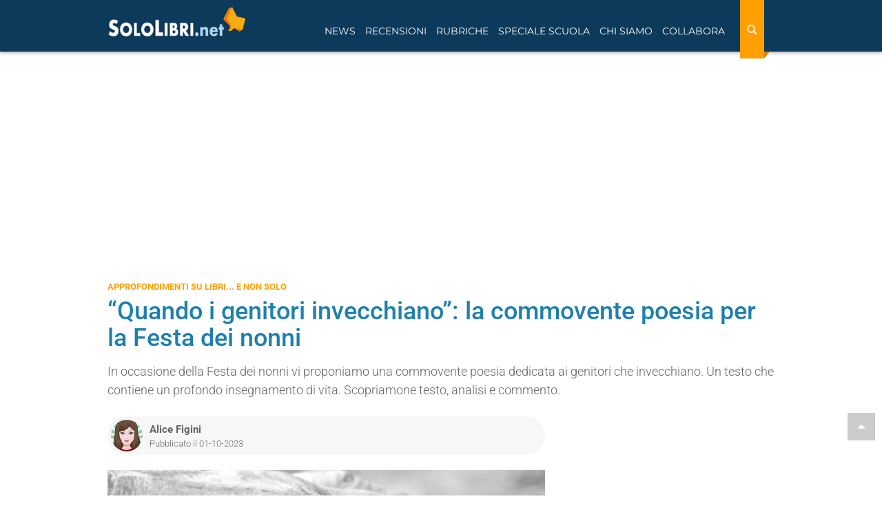

--- FILE ---
content_type: text/html; charset=utf-8
request_url: https://www.sololibri.net/Quando-i-genitori-invecchiano-Pablo-Neruda-poesia.html
body_size: 17136
content:
<!DOCTYPE html>


    <html lang="it">
    <head>
        <title>“Quando i genitori invecchiano”: la commovente poesia per la Festa dei nonni </title>
        <meta charset="utf-8" />
        <meta http-equiv="X-UA-Compatible" content="IE=edge" />
        
         
            <meta name="description" content="“Quando i genitori invecchiano”: la commovente poesia per la Festa dei nonni  " />
		
        <meta name="robots" content="index, follow, max-snippet:-1, max-image-preview:large, max-video-preview:-1"/>
		<meta name="viewport" content="width=device-width, initial-scale=1.0" />
        
           <meta property="article:tag" content="Poesia" />
        
           <meta property="article:tag" content="Pablo Neruda" />
        
           <meta property="article:tag" content="Festa dei nonni" />
        
		<!--FAVICON-->
		<link rel="icon" type="image/png" sizes="32x32" href="https://www.sololibri.net/images/favicon-32x32.png">
		<!--META E OG TAG-->
		<link rel="canonical" href="https://www.sololibri.net/Quando-i-genitori-invecchiano-Pablo-Neruda-poesia.html" />
 	   <link rel="image_src" href="https://www.sololibri.net/IMG/logo/arton164930.jpg" />
            <script type="application/ld+json">
                {
                  "@context": "http://schema.org/",
                  "@type": "Article",
                  "mainEntityOfPage": {
                    "@type": "WebPage",
                    "@id": "https://www.sololibri.net/Quando-i-genitori-invecchiano-Pablo-Neruda-poesia.html",
                    "url": "https://www.sololibri.net/Quando-i-genitori-invecchiano-Pablo-Neruda-poesia.html"

                  },
                   
					"comment": {
							"commentCount": "1"
					},
				
                  "headline": "&#8220;Quando i genitori invecchiano&#8221;: la commovente poesia per la Festa dei nonni ",
                  "image": {
                    "@type": "ImageObject",
                    "url": "https://www.sololibri.net/IMG/logo/arton164930.jpg",
                    "height": 675,
                    "width":  1200
                  },
                  "description": "In occasione della Festa dei nonni vi proponiamo una commovente poesia dedicata ai genitori che invecchiano. Un testo che contiene un profondo insegnamento di vita. Scopriamone testo, analisi e commento.",
                  "articleSection": "Approfondimenti su libri... e non solo",
                  "articleBody": "Il 2 ottobre la Chiesa cattolica celebra la Festa degli angeli custodi, mentre in Italia dal 2005 si festeggia la Festa dei nonni ormai divenuta un&#039;istituzione. Del resto, possiamo rilevare una certa continuit&#224; tra il ruolo protettivo rivestito dagli angeli e la cura e la dedizione totale che i nonni riservano ai nipoti. Presenze concrete, tenaci, costanti, i nonni oggigiorno rivestono un ruolo sempre pi&#249; rilevante nella crescita dei nipotini, trascorrendo spesso in loro compagnia gran parte della giornata mentre gli adulti sono al lavoro. I nonni sono depositari di una saggezza profonda, radicata nella Storia, e rappresentano un rifugio sicuro, mani salde cui aggrapparsi e una fonte inesauribile di cura e affetto. Del resto, si sa, sono sempre i nonni a viziare di pi&#249;, con giochi, caramelle e dolcetti elargiti di nascosto quando gli occhi attenti di mamma e pap&#224; non vedono. C&#039;&#232; una bella poesia che ribalta le carte in tavola e ci ricorda la cura che anche noi dobbiamo ai nostri &#8220;grandi anziani&#8221;. La toccante riflessione dal titolo Quando i genitori invecchiano (di autore a noi non noto - vedi n.d.r. in fondo alla pagina) ci ricorda che gli anziani, a loro modo, tornano bambini e quindi richiedono lo stesso affetto generoso di cui ci fecero dono con mani prodighe quando ancora eravamo troppo piccoli e fragili per capire di averne bisogno. Scopriamo testo, analisi e commento della poesia. &#8220;Quando i genitori invecchiano&#8221;: testo della poesia Lasciali invecchiare con lo stesso amore con cui ti hanno fatto crescere... lasciali parlare e raccontare ripetutamente storie con la stessa pazienza e interesse con cui hanno ascoltato le tue quando eri bambino... lasciali vincere, come tante volte loro ti hanno lasciato vincere... lasciali godere dei loro amici, delle chiacchiere con i loro nipoti... lasciali godere vivendo tra gli oggetti che li hanno accompagnati per molto tempo, perch&#233; soffrono sentendo che gli strappi pezzi della loro vita... lasciali sbagliare, come tante volte ti sei sbagliato tu... Lasciali vivere e cerca di renderli felici l&#039;ultimo tratto del cammino che gli manca da percorrere, allo stesso modo in cui loro ti hanno dato la loro mano quando iniziavi il tuo. &#8220;Quando i genitori invecchiano&#8221;: analisi e commento Nella poesia &#232; racchiuso un invito implicito, quello a prendersi per mano. Un gesto apparentemente scontato di cui tuttavia troppo spesso dimentichiamo l&#039;importanza. Le persone anziane, proprio come i bambini, hanno bisogno di essere prese per mano e sostenute nelle piccole, semplici azioni che governano la vita poich&#233; i loro gesti, i loro movimenti, sono diventati all&#039;improvviso incerti e tremanti e necessitano di una guida. Gli anziani genitori e i nonni ci hanno dato tutto il loro amore quando noi non eravamo neppure in grado di coglierne il significato e pensavano - con l&#039;egoismo spudorato dell&#039;infanzia - che tutto quell&#039;amore ci spettasse di diritto. Un amore che era fatto essenzialmente di cura, di pazienza e di ascolto, ed &#232; proprio questo ci&#242; che il poeta ci chiede di restituire immaginando ora di invertire i ruoli di nonno e nipote, di genitore e figlio. Il trascorrere degli anni, del resto, determina proprio questa progressiva inversione di ruoli che avviene gradatamente e pone vecchi e bambini sullo stesso piano. Bisogna parlare con gli anziani il linguaggio semplice dell&#039;infanzia: hanno bisogno anche loro di favole, di una vita pi&#249; quieta, priva di affanni, e di poter coltivare un immaginario sereno. Nella poesia sono riassunti i comportamenti da utilizzare in una lista di azioni esemplificate da verbi che sono preceduti dall&#039;imperativo &#8220;lasciali&#8221;. Perch&#233; infine dovremo accettare anche questo, che la vecchiaia &#232; un &#8220;lasciar andare&#8221;, il senso dell&#039;ultima stagione dell&#039;esistenza &#232; l&#039;accettazione di questa lenta traversata. La conclusione della poesia, per&#242;, non parla di morte, ma di vita. Negli ultimi versi si pone l&#039;accento proprio sul &#8220;lasciali vivere&#8221; e sul gesto di cura fondamentale: dare la mano. Dobbiamo dare la mano agli anziani, proprio quella stessa mano che loro hanno stretto e guidato con pazienza quando eravamo bambini insegnandoci ad attraversare la strada e orientarci nel labirinto del mondo. Loro non ci hanno lasciati soli nella giungla della vita che conteneva mille pericoli dietro l&#039;angolo a noi ancora ignoti, ci hanno insegnato ad attraversare il futuro sterminato che ci attendeva e ci hanno permesso di sbagliare, quindi di vivere a modo nostro. L&#039;amore &#232; la cura per ogni cosa e, a ben vedere, infanzia e vecchiaia si assomigliano: sono due fasi della vita in cui si vive al di fuori della vita vera, da intendersi come quella produttiva dai ritmi frenetici, e ci si trova completamente inermi, privi di corazza, provvisti di una sensibilit&#224; illimitata che non segue nessuna regola e nessuno schema prestabilito. C&#039;&#232; una dolcezza senza pari nell&#039;infanzia e nella vecchiaia che spesso chi &#232; intrappolato nel tempo &#8220;apparentemente senza tempo&#8221; dell&#039;et&#224; adulta non riesce a cogliere. &#200; un percorso che si inverte - la vita in fondo &#232; questo, un continuo ritorno al punto di partenza. Ma questo &#232; un segreto che non tutti sanno, la sua conoscenza &#232; prerogativa assoluta dei bambini e degli anziani, tutti gli altri corrono verso una meta che ogni giorno appare sempre pi&#249; lontana e dimenticano il gesto fondamentale della cura: prendere per mano. L&#039;unico modo che si ha per dire: non sei solo, ci sono io con te. Lo ricorda anche la poesia nell&#039;ultimo verso che contiene in s&#233; il ciclo infinito della vita. Loro ti hanno dato la loro mano quando iniziavi il tuo cammino. leggi anche Festa dei nonni: le migliori poesie sui nonni da dedicare N.d.r. La poesia &#232; spesso attribuita online e sui social a Pablo Neruda e tale paternit&#224; era stata indicata anche da noi alla prima pubblicazione di questo articolo. Tuttavia, dopo segnalazione di alcuni utenti, che ringraziamo sempre per l&#039;attenzione, abbiamo fatto un&#039;ulteriore ricerca delle fonti, senza trovare certa attribuzione all&#039;autore cileno. Ci scusiamo quindi con i nostri lettori e segnaliamo l&#039;avvenuta revisione del testo della pagina.",
                  "datePublished": "2023-10-01T16:40:00+02:00",
                  
                   
                    "dateModified": "2024-07-11T10:26:05+02:00",
                    
                    "author": {
                      "@type": "Person",
                      
  					"name": "Alice Figini",
                      "url": "https://www.sololibri.net/_Alice-Figini_.html",
					  "sameAs": "https://www.google.com/search?kgmid=/g/11q852fy8j"
					  
					  
                    },
                   "publisher": {
                    "@type": "NewsMediaOrganization",
                    "name": "Sololibri.net",
                    "url": "https://www.sololibri.net",
                    "logo": {
                        "@type": "ImageObject",
                        "url": "https://www.sololibri.net/images/logo-amp.jpg",
                        "width": 600,
                        "height": 60
                    }
                  }
                }
                </script>
				
						<meta property="fb:admins" content="1828698279" />
		<meta property="fb:app_id" content="64628834968" />
		<meta property="og:type" content="article" />
		<meta property="og:title" content="&#8220;Quando i genitori invecchiano&#8221;: la commovente poesia per la Festa dei nonni " />
		<meta property="og:site_name" content="SoloLibri.net" />
		<meta property="og:url" content="https://www.sololibri.net/Quando-i-genitori-invecchiano-Pablo-Neruda-poesia.html" />
		<meta property="og:image" content="https://www.sololibri.net/IMG/logo/arton164930.jpg?1720648693" />
		<meta property="og:image:type" content="image/logo/jpeg" />
		<meta property="og:image:width" content="1200" />
		<meta property="og:image:height" content="675" />
		<meta property="og:description" content="In occasione della Festa dei nonni vi proponiamo una commovente poesia dedicata ai genitori che invecchiano. Un testo che contiene un profondo insegnamento di vita. Scopriamone testo, analisi e commento." />
		<meta property="article:publisher" content="https://www.facebook.com/SoloLibri.net" />
		<meta property="article:author" content="Alice Figini">
		
		<meta property="article:section" content="Approfondimenti e news libri">
		

		
		<!--  <meta property="og:video" content="https://www.youtube-nocookie.com/embed/aDtG7TS9wLk" /> -->
		<meta name="twitter:card" content="summary_large_image">
		<meta name="twitter:site" content="@SoloLibri">
		<meta name="twitter:url" content="https://www.sololibri.net/Quando-i-genitori-invecchiano-Pablo-Neruda-poesia.html">
		<meta name="twitter:title" content="&#8220;Quando i genitori invecchiano&#8221;: la commovente poesia per la Festa dei nonni ">
		<meta name="twitter:description" content="In occasione della Festa dei nonni vi proponiamo una commovente poesia dedicata ai genitori che invecchiano. Un testo che contiene un profondo insegnamento di vita. Scopriamone testo, analisi e commento.">
		<meta name="twitter:image" content="https://www.sololibri.net/IMG/logo/arton164930.jpg?1720648693">
		<!--<link rel="stylesheet" href="css/bootstrap.css">-->
<meta property="fb:pages" content="198574785649" />
<link rel="stylesheet" href="https://maxcdn.bootstrapcdn.com/bootstrap/3.3.7/css/bootstrap.min.css">
<link rel="stylesheet" href="css/style-nuovo.css?1750914393">

<script type="application/ld+json">
    {
     "@context": "https://schema.org",
     "@type": "Organization",
     "url": "https://www.sololibri.net",
     "logo": "https://www.sololibri.net/images/logo-amp.jpg",
	 "sameAs" : [
	    "https://twitter.com/SoloLibri",
	    "https://www.facebook.com/SoloLibri.net",
	    "https://www.instagram.com/libri_sololibri/"
	    ]
    }
</script>
<script src="https://apis.google.com/js/platform.js" async defer></script>		<link rel="preload" href="https://s.adplay.it/sololibri/adplay.js" as="script">
<link rel="preload" href="//clickiocmp.com/t/consent_239044.js" as="script"><script>window._gmp = window._gmp || {}; window._gmp.pageType = 'free article'; </script>

<script async type="text/javascript" src="//clickiocmp.com/t/consent_239044.js"></script>
​​<script>!function(){var M=document.createElement("div");M.className="azerion_privacy_privacy",M.style.position="fixed",M.style.padding="0",M.style.zIndex="9999",M.style.background="#f7f7f7",M.style.bottom="70px",M.style.left="0",M.style.boxSizing="border-box",M.style.fontFamily="Helvetica Neue,arial,sans-serif",M.style.fontWeight="400",M.style.fontSize="14px",M.style.lineHeight="14px",M.style["border-top-left-radius"]="3px",M.style["border-top-right-radius"]="3px",M.style["border-bottom-right-radius"]="3px",M.style["-webkit-border-top-left-radius"]="3px",M.style["-webkit-border-top-right-radius"]="3px",M.style["-webkit-border-bottom-right-radius"]="3px",M.style["-moz-border-radius-topleft"]="3px",M.style["-moz-border-radius-topright"]="3px",M.style["-moz-border-radius-bottomright"]="3px",M.style["writing-mode"]="tb-rl";var t=document.createElement("a");t.className="azerion_privacy_privacybutton",t.href="javascript:void(0)",t.onclick=function(){return void 0!==window.__lxG__consent__&&null!==window.__lxG__consent__.getState()&&window.__lxG__consent__.showConsent(),!1},t.style.padding="5px",t.style.display="block",t.style.textDecoration="none",t.style.color="#888",t.style.cursor="pointer",t.style.boxSizing="border-box",t.style.backgroundColor="transparent",M.appendChild(t);var w=document.createElement("img");w.className="azerion_privacy_privacyimg",w.src="[data-uri]",w.style.width="14px",w.style.height="14px",w.style.borderStyle="none",w.style.boxSizing="border-box",t.appendChild(w),t.innerHTML+="Privacy";var D=0;window.onscroll=function(){0==D&&(D++,document.body.appendChild(M))}}();</script>
		<link href="css/print-1001.css?v=2" rel="stylesheet" media="print">
        <style>
            @media print {
                .noprint-dipiu{display:none;}
            }
        </style>
        <script async src="https://www.googletagmanager.com/gtag/js?id=G-DG1ZQBY4X0"></script>
		<script>
		window.dataLayer = window.dataLayer || [];
		function gtag(){dataLayer.push(arguments);}
		gtag('js', new Date());
		gtag('config', 'G-DG1ZQBY4X0');
		 gtag('event','autore_articolo', {"Autore":"Alice Figini"});
		</script>
<link rel="manifest" href="/manifest.json" />
<script charset="UTF-8" src="//web.webpushs.com/js/push/36cab00124051f95bfdfa74443a93b22_1.js" async></script>

<!-- BEGIN SHAREAHOLIC CODE -->
<!--<link rel="preload" href="https://cdn.shareaholic.net/assets/pub/shareaholic.js" as="script" />-->
<meta name="shareaholic:site_id" content="e2ca69e7a535c375af7796c407795034" />
<script data-cfasync="false" async src="https://cdn.shareaholic.net/assets/pub/shareaholic.js"></script>
<!-- END SHAREAHOLIC CODE -->
	</head>
	<body id="top">
		<a href="#top" class="top-page">
			<i class="fa fa-caret-up" aria-hidden="true"></i>
		</a>
		<header>
			<div id="gmpSkinMobileSpacer"></div>
<nav class="navbar navbar-fixed-top">
    <div class="container">
        <div class="navbar-header">
                <div class="cerca-wrap-mobile visible-xs visible-sm">
                    <button class="btn search-mobile" type="button" data-target="#demo" data-toggle="collapse" aria-label="Search"><i class="fa fa-search" aria-hidden="true"></i></button>
                    <div id="demo" class="collapse">
                        <form action="https://www.sololibri.net/ricerca" id="cse-search-box" class="form-search">
                            <input type="hidden" name="cx" value="partner-pub-6876646645167615:3b6eyj-mq4g" />
                            <input type="hidden" name="cof" value="FORID:10" />
                            <input type="hidden" name="ie" value="UTF-8" />
                            <input type="text" name="q" size="55" class="search-query col-xs-8 col-md-9" placeholder="Cerca nel sito" aria-label="Cerca nel sito" />
                            <button type="submit" name="sa" class="bottone col-xs-4 col-md-3"><i class="fa fa-search" aria-hidden="true"></i></button>
                        </form>
                    </div>
                </div>
            <button type="button" class="navbar-toggle visible-xs visible-sm" data-toggle="push" data-target="#navbar" aria-expanded="false" aria-controls="navbar" aria-label="Navigazione">
              <span class="sr-only">Toggle navigation</span>
              <span class="icon-bar"></span>
              <span class="icon-bar"></span>
              <span class="icon-bar"></span>
            </button>
            <a class="navbar-brand" href="https://www.sololibri.net">
			<span >
            <img src="https://www.sololibri.net/images/logo.png" width="200" height="44" alt="SoloLibri.net">

		</span></a>
        </div>
        <div id="navbar" class="collapse">
            <div class="cerca-wrap-lente float-right">
                <form action="https://www.sololibri.net/ricerca" id="cse-search-box1" class="form-search-lente" role="search">
                    <input type="hidden" name="cx" value="partner-pub-6876646645167615:3b6eyj-mq4g" />
                    <input type="hidden" name="cof" value="FORID:10" />
                    <input type="hidden" name="ie" value="UTF-8" />
                    <input type="text" name="q" size="55" class="search-query" placeholder="Cerca nel sito" aria-label="Cerca nel sito" />
                    <button type="reset" class="">
								<i class="fa fa-times" aria-hidden="true"></i>
							</button>
                    <button type="submit" class="bottone" name="sa" aria-label="Search">
								<i class="fa fa-search" aria-hidden="true"></i>
							</button>
                </form>
            </div>
            <ul class="nav navbar-nav float-left">
                <li class=" menu-link"><a href="#" class="dropdown-toggle" data-toggle="dropdown" role="button" aria-expanded="false">News</a>
                    <ul class="dropdown-menu" role="menu">
                        <li><a href="https://www.sololibri.net/+-News-Libri-+.html">News dal mondo dei libri</a></li>
                        <li><a href="https://www.sololibri.net/-Ultime-uscite-libri-Novita-.html">Ultime uscite in libreria</a></li>
                        <li><a href="https://www.sololibri.net/-Concorsi-e-premi-letterari-.html">Concorsi e premi letterari</a></li>
                        <li><a href="https://www.sololibri.net/+-Fiere-del-Libro-e-festival-+.html">Fiere del libro e festival letterari</a></li>
						<li><a href="https://www.sololibri.net/+-Dal-libro-al-film-+.html">Dal libro al film</a></li>
                        <li><a href="https://www.sololibri.net/+-Ti-presento-i-miei-libri-+.html">Ti presento i miei... libri</a></li>
                    </ul>
                </li>

                <li class=" menu-link"><a href="#" class="dropdown-toggle" data-toggle="dropdown" role="button" aria-expanded="false">Recensioni</a>
                    <ul class="dropdown-menu" role="menu">
                        <li><a href="https://www.sololibri.net/-Recensioni-di-libri-.html">Recensioni di libri</a></li>
                        <li><a href="https://www.sololibri.net/-Ultime-uscite-libri-Novita-.html">Novità libri</a></li>
                        <li><a href="https://www.sololibri.net/+-Uno-scrittore-ci-racconta-un-libro-+.html">Uno scrittore ci racconta un libro...</a></li>
                       <li><a href="https://www.sololibri.net/-Indice-.html">Indice libri - autori - editori</a></li>
                    </ul>
                </li>
                <li class="menu-link"><a href="#" class="dropdown-toggle" data-toggle="dropdown" role="button" aria-expanded="false">Rubriche</a>
                    <ul class="dropdown-menu" role="menu">
						<li><a href="https://www.sololibri.net/-Approfondimenti-.html">Approfondimenti</a></li>
                        <li><a href="https://www.sololibri.net/+-Libri-da-leggere-e-regalare-+.html">Libri da leggere e regalare</a></li>
                        <li><a href="https://www.sololibri.net/+-Storia-della-letteratura-+.html">Storia della letteratura</a></li>
                        <li><a href="https://www.sololibri.net/+-Scrivere-un-libro-+.html">Consigli per scrittori</a></li>
                        <li><a href="https://www.sololibri.net/+-Come-si-scrive-+.html">Come si scrive?</a></li>
                        <li><a href="https://www.sololibri.net/+-Parole-proverbi-modi-di-dire-+.html">Parole, proverbi e modi di dire</a></li>
                        <li><a href="https://www.sololibri.net/+-Aforismi-e-frasi-celebri-+.html">Aforismi e frasi celebri</a></li>
                        <li><a href="https://www.sololibri.net/+-Lavoro-con-libri-+.html">Lavoro con i libri...</a></li>

                    </ul>
                </li>
                <li class="menu-link"><a href="#" class="dropdown-toggle" data-toggle="dropdown" role="button" aria-expanded="false">Speciale Scuola</a>
                    <ul class="dropdown-menu" role="menu">

						<li><a href="https://www.sololibri.net/-News-Scuola-.html">News scuola</a></li>
						<li><a href="https://www.sololibri.net/+-Esame-di-Maturita-+.html">Esame di maturità</a></li>
						<li><a href="https://www.sololibri.net/+-Universita-+.html">Università</a></li>
                    </ul>
                </li>

                <li class=" menu-link">
                    <a href="#" class="dropdown-toggle" data-toggle="dropdown" role="button" aria-expanded="false">Chi siamo</a>
                    <ul class="dropdown-menu" role="menu">
                        <li><a href="https://www.sololibri.net/-Chi-siamo-.html">Chi siamo</a></li>
                        <li><a href="https://www.sololibri.net/-Autori-Sololibri-.html">Autori Sololibri</a></li>
                    </ul>
                </li>

                <li class=" menu-link"><a href="#" class="dropdown-toggle" data-toggle="dropdown" role="button" aria-expanded="false">Collabora</a>
                    <ul class="dropdown-menu" role="menu">
                        <li><a href="https://www.sololibri.net/Collabora-con-noi.html">Scrivi una recensione</a></li>
						<li><a href="https://www.sololibri.net/Collabora-con-SoloLibri-net-scopri.html">Diventa un collaboratore</a></li>
                        <li><a href="https://www.sololibri.net/Autore-emergente-Vuoi-far.html">Scrittore? Promuoviti con noi</a></li>
                    </ul>
                </li>
            </ul>
            <div class="clearfix"></div>
            <div class="social visible-xs visible-sm"><hr>
                <p>CONTINUA A SEGUIRCI</p>

                <p><a href="https://www.facebook.com/SoloLibri.net" target="_blank" rel="external nofollow noopener"><img src="squelettes/images/social-new/facebook.svg" alt="Facebook" width="30" height="30"></a>
                <a href="https://twitter.com/SoloLibri" target="_blank" rel="external nofollow noopener"><img src="squelettes/images/social-new/twitter.svg" alt="Twitter" width="30" height="30"></a>
                <a href="https://www.instagram.com/libri_sololibri/" target="_blank" rel="publisher external nofollow noopener"><img src="squelettes/images/social-new/instagram.svg" alt="Instagra," width="30" height="30"></a>
                <a href="https://flipboard.com/@SoloLibrinet" target="_blank" rel="external nofollow noopener"><img src="squelettes/images/social-new/flipboard.svg" alt="Flipboard" width="30" height="30"></a>
                <a href="https://newsstand.google.com/publications/CAAqBwgKMMDxnQkw6ZNt" target="_blank" rel="external nofollow noopener"><img src="squelettes/images/social-new/gnews.png" alt="Google News" width="30" height="30"></a>
                <a href="https://www.sololibri.net/spip.php?page=backend" target="_blank" rel="nofollow noopener"><img src="squelettes/images/social-new/rss.svg" alt="RSS" width="30" height="30"></a></p>
            </div>
        </div>
        <!--/.nav-collapse -->
    </div>
    <!--/.container -->
</nav>


<!--<div id="cerca-wrap">
<div id="cerca">
<div class="container">
<div class="row">
<form action="https://www.sololibri.net/ricerca" id="cse-search-box1" class="form-search">
<input type="hidden" name="cx" value="partner-pub-6876646645167615:7610191208" />
<input type="hidden" name="cof" value="FORID:10" />
<input type="hidden" name="ie" value="UTF-8" />
<input type="text" name="q" size="55"  class="search-query col-xs-8 col-md-9" placeholder="Cerca nel sito"/>
<button type="submit" name="search" class="bottone col-xs-4 col-md-3">Cerca</button>
</form><script src="https://apis.google.com/js/platform.js" async defer>{lang: 'it'}</script>
</div>
</div>
</div>
    <div class="clearfix" role="separator"></div>
</div> -->				<div class="margine-nav"></div>
		</header>
		<!--fine header-->
		<main>
			<div class="container sidebar">
                <div class="banner masthead gmp hidden-xs hidden-sm" id='gmp-masthead'></div>				<div class="row">
					<!--<ul class="breadcrumb-wrap list-inline"><li  class="breadcrumb-item breadcrumb-home"><a href="https://www.sololibri.net" itemprop="url" ><span itemprop="title"><i class="fa fa-home" aria-hidden="true"></i></span></a> -</li><li class="breadcrumb-item"><a href="-Approfondimenti-.html" itemprop="url"><span itemprop="title">Approfondimenti su libri... e non solo</span></a></li> <li class="breadcrumb-item active-item">- <span>“Quando i genitori invecchiano”: la commovente poesia per la Festa dei nonni </span></li></ul>-->
					<div class="col-xs-12 " itemscope itemtype="https://schema.org/BreadcrumbList">
                        
						
                            
                                <div class="etichetta text-uppercase"   itemprop="itemListElement" itemscope itemtype="https://schema.org/ListItem">
                                    <a itemprop="item" href="-Approfondimenti-.html" >
                                        <span itemprop="name">Approfondimenti su libri... e non solo</span>
										<meta itemprop="position" content="1" />
                                    </a>
                                </div>
                            
                        

                        <h1 class="titolo-articolo">“Quando i genitori invecchiano”: la commovente poesia per la Festa dei nonni </h1>
						

                        <p class="descrizione-articolo mt-15">In occasione della Festa dei nonni vi proponiamo una commovente poesia dedicata ai genitori che invecchiano. Un testo che contiene un profondo insegnamento di vita. Scopriamone testo, analisi e commento.</p>
                    </div>
			        
					
			            <div id="cat-articolo" data-categoria="2193"></div>
			        
					
                    <div class="col-md-8 col-xs-12">
						<article>
                        <div class="info-articolo row-flex align-item-center">
                            <div class="flex-auto row-flex">
                                <div class="flex mr-10">
                                    
                                         
                                            <img
	src="local/cache-gd2/91/9d7b225b4beda4a72020e0971939b4.jpg?1762112074" class='img-circle img-autore' width='46' height='46' alt='Alice Figini' />
                                        

                                        

                                    
									
                                </div>
                                <div class="flex-auto">
                                    <span class="autore-articolo"><a class="url fn spip_in" href="https://www.sololibri.net/_Alice-Figini_.html" rel="author">Alice Figini</a> </span>
                                    <span class="data-pubblicazione">Pubblicato il 01-10-2023</span>
                                </div>
                            </div>

							  <!-- Load Facebook SDK for JavaScript -->
							  <div id="fb-root"></div>
							  <script>(function(d, s, id) {
							  var js, fjs = d.getElementsByTagName(s)[0];
							  if (d.getElementById(id)) return;
							  js = d.createElement(s); js.id = id;
							  js.src = "https://connect.facebook.net/it/sdk.js#xfbml=1&version=v3.0";
							  fjs.parentNode.insertBefore(js, fjs);
							  }(document, 'script', 'facebook-jssdk'));</script>
							  <!-- Your share button code -->
							  <div class="fb-share-button"
							  data-href="Quando-i-genitori-invecchiano-Pablo-Neruda-poesia.html"
							  data-layout="button_count">
							  </div>

                        </div>
                        <div class="content-wrap testoarticolo mt-10 ">
                            
                             
                                <img
	src="local/cache-gd2/ac/60a03dc1d0f7259714af44898f1573.jpg?1762116066" class='img-responsive image-articolo' width='645' height='387' alt='&#8220;Quando i genitori invecchiano&#8221;: la commovente poesia per la Festa dei nonni ' title='' />
                            
                            
                                
                            
                        </div>
                        <div class="margin-top"></div>
                        <div class="gmp-video">
                            <div id='gmp-intext_vip' class='gmp '></div>
                        </div>
                        

                        <div class="texte text-justify" id="texte">
                            
                            <p>Il <strong>2 ottobre</strong> la Chiesa cattolica celebra la Festa degli angeli custodi, mentre in Italia dal 2005 si festeggia la <strong><a href="https://www.sololibri.net/+-Festa-dei-nonni-+.html">Festa dei nonni</a></strong> ormai divenuta un&#8217;istituzione. Del resto, possiamo rilevare una certa continuità tra il ruolo protettivo rivestito dagli angeli e la cura e la dedizione totale che i nonni riservano ai nipoti.</p>
<p>Presenze concrete, tenaci, costanti, i nonni oggigiorno rivestono un ruolo sempre più rilevante nella crescita dei nipotini, trascorrendo spesso in loro compagnia gran parte della giornata mentre gli adulti sono al lavoro. I nonni sono depositari di una saggezza profonda, radicata nella Storia, e rappresentano un rifugio sicuro, mani salde cui aggrapparsi e una fonte inesauribile di cura e affetto. Del resto, si sa, sono sempre i  nonni a viziare di più, con giochi, caramelle e dolcetti elargiti di nascosto quando gli occhi attenti di mamma e papà non vedono.</p>
<p>C&#8217;è una bella <strong>poesia</strong> che ribalta le carte in tavola e ci ricorda la cura che anche noi dobbiamo ai nostri “grandi anziani”. La toccante riflessione dal titolo <strong> <i> Quando i genitori invecchiano</strong></i> (<i>di autore a noi non noto - vedi n.d.r. in fondo alla pagina</i>) ci ricorda che gli anziani, a loro modo, tornano bambini e quindi richiedono lo stesso affetto generoso di cui ci fecero dono con mani prodighe quando ancora eravamo troppo piccoli e fragili per capire di averne bisogno.</p>
<p>Scopriamo <strong>testo</strong>, <strong>analisi</strong> e <strong>commento</strong> della poesia.</p>
<h2 class="spip">“Quando i genitori invecchiano”: testo della poesia </h2><blockquote class="spip">
<p> Lasciali invecchiare con lo stesso amore con cui ti hanno fatto crescere...<br class='autobr' />
lasciali parlare e raccontare ripetutamente storie con la stessa pazienza e interesse con cui hanno ascoltato le tue quando eri bambino...<br class='autobr' />
lasciali vincere, come tante volte loro ti hanno lasciato vincere...<br class='autobr' />
lasciali godere dei loro amici, delle chiacchiere con i loro nipoti...<br class='autobr' />
lasciali godere vivendo tra gli oggetti che li hanno accompagnati per molto tempo, perché soffrono sentendo che gli strappi pezzi della loro vita...<br class='autobr' />
lasciali sbagliare, come tante volte ti sei sbagliato tu...</p>
<p>Lasciali vivere e cerca di renderli felici l&#8217;ultimo tratto del cammino che gli manca da percorrere, allo stesso modo in cui loro ti hanno dato la loro mano quando iniziavi il tuo.</p>
</blockquote><iframe width="560" height="315" data-id="aDtG7TS9wLk" class="spipyoutube" src="https://www.youtube-nocookie.com/embed/aDtG7TS9wLk" title="YouTube video player" frameborder="0" allow="accelerometer; autoplay; clipboard-write; encrypted-media; gyroscope; picture-in-picture" allowfullscreen></iframe><h2 class="spip">“Quando i genitori invecchiano”: analisi e commento</h2>
<p>Nella poesia è racchiuso un invito implicito, quello a prendersi per mano. Un gesto apparentemente scontato di cui tuttavia troppo spesso dimentichiamo l&#8217;importanza. Le persone anziane, proprio come i bambini, hanno bisogno di essere prese per mano e sostenute nelle piccole, semplici azioni che governano la vita poiché i loro gesti, i loro movimenti, sono diventati all&#8217;improvviso incerti e tremanti e necessitano di una guida.</p>
<p>Gli anziani genitori e i nonni ci hanno dato tutto il loro amore quando noi non eravamo neppure in grado di coglierne il significato e pensavano - con l&#8217;egoismo spudorato dell&#8217;infanzia - che tutto quell&#8217;amore ci spettasse di diritto. Un amore che era fatto essenzialmente di cura, di pazienza e di ascolto, ed è proprio questo ciò che il poeta ci chiede di restituire immaginando ora di invertire i ruoli di nonno e nipote, di genitore e figlio. Il trascorrere degli anni, del resto, determina proprio questa progressiva inversione di ruoli che avviene gradatamente e pone vecchi e bambini sullo stesso piano. Bisogna parlare con gli anziani il linguaggio semplice dell&#8217;infanzia: hanno bisogno anche loro di favole, di una vita più quieta, priva di affanni, e di poter coltivare un immaginario sereno.</p>
<p>Nella poesia sono riassunti i comportamenti da utilizzare in una lista di azioni esemplificate da verbi che sono preceduti dall&#8217;imperativo “lasciali”. Perché infine dovremo accettare anche questo, che la vecchiaia è un “<i>lasciar andare</i>”, il senso dell&#8217;ultima stagione dell&#8217;esistenza è l&#8217;accettazione di questa lenta traversata.</p>
<p>La conclusione della poesia, però, non parla di morte, ma di vita. Negli ultimi versi si pone l&#8217;accento proprio sul “<i>lasciali vivere</i>” e sul gesto di cura fondamentale: dare la mano. Dobbiamo dare la mano agli anziani, proprio quella stessa mano che loro hanno stretto e guidato con pazienza quando eravamo bambini insegnandoci ad attraversare la strada e orientarci nel labirinto del mondo. Loro non ci hanno lasciati soli nella giungla della vita che conteneva mille pericoli dietro l&#8217;angolo a noi ancora ignoti, ci hanno insegnato ad attraversare il futuro sterminato che ci attendeva e ci hanno permesso di sbagliare, quindi di vivere a modo nostro.</p>
<p>L&#8217;amore è la cura per ogni cosa e, a ben vedere, <strong>infanzia</strong> e <strong>vecchiaia</strong> si assomigliano: sono due fasi della vita in cui si vive al di fuori della vita vera, da intendersi come quella produttiva dai ritmi frenetici, e ci si trova completamente inermi, privi di corazza, provvisti di una sensibilità illimitata che non segue nessuna regola e nessuno schema prestabilito. C&#8217;è una dolcezza senza pari nell&#8217;infanzia e nella vecchiaia che spesso chi è intrappolato nel tempo “apparentemente senza tempo” dell&#8217;età adulta non riesce a cogliere.  <br class='autobr' />
È un percorso che si inverte - la vita in fondo è questo, un continuo ritorno al punto di partenza. Ma questo è un segreto che non tutti sanno, la sua conoscenza è prerogativa assoluta dei bambini e degli anziani, tutti gli altri corrono verso una meta che ogni giorno appare sempre più lontana e dimenticano il gesto fondamentale della cura: prendere per mano. L&#8217;unico modo che si ha per dire: non sei solo, ci sono io con te.  Lo ricorda anche la poesia nell&#8217;ultimo verso che contiene in sé il ciclo infinito della vita.</p>
<blockquote class="spip">
<p> Loro ti hanno dato la loro mano quando iniziavi il tuo cammino.</p>
</blockquote><div class="clearfix"></div>

    <div class="bg-blu leggianche ">
        
         
            <div class="col-xs-12 col-sm-8 ">
                <p class="etichetta text-uppercase text-white mt-10">leggi anche <i class="fa fa-long-arrow-right"
                        aria-hidden="true"></i></p>
                <a href="Le-migliori-poesie-sui-nonni.html"><p class="text-white titolo-leggianche">Festa dei nonni: le migliori poesie sui nonni da dedicare</p></a>
            </div>
             
            <div class="img_leggianche col-xs-12 col-sm-4 padding_0">
                <img class='spip_logo lazy' width='211' height='129'
	alt="" data-src='local/cache-vignettes/L211xH129/f573aaeb5feed640d34763a92bf7d8-d545f.jpg?1762112099' />
            </div>
            
        

        <div class="clearfix"></div>
    </div>
<p>N.d.r. La poesia è spesso attribuita online e sui social a <strong>Pablo Neruda</strong> e tale paternità era stata indicata anche da noi alla prima pubblicazione di questo articolo. Tuttavia, dopo segnalazione di alcuni utenti, che ringraziamo sempre per l&#8217;attenzione, abbiamo fatto un&#8217;ulteriore ricerca delle fonti, senza trovare certa attribuzione all&#8217;autore cileno. Ci scusiamo quindi con i nostri lettori e segnaliamo l&#8217;avvenuta revisione del testo della pagina.</p>
                            
                        </div>

                           <!--condividi-->
<div class="shareaholic-canvas" data-app="share_buttons" data-app-id="7206"></div>                        <hr class="border-grey mb-0 margin-top">
                        <p class="copy"><i>© Riproduzione riservata SoloLibri.net</i></p>

					    <div class="link-articoloPrint">
							<p>Articolo originale pubblicato su Sololibri.net qui:
								<a href="https://www.sololibri.net/Quando-i-genitori-invecchiano-Pablo-Neruda-poesia.html">“Quando i genitori invecchiano”: la commovente poesia per la Festa dei nonni </a>
							</p>
                        </div>
                        <!--tag-->
                        <div class="tag-block mt-15">
                            <p class="intro-correlati text-orange">Naviga per parole chiave</p>
                            
                                    <a href="-Approfondimenti-.html">Approfondimenti su libri... e non solo</a>
                                    
                                
                                <a href="+-Poesia-+.html" rel="tag">Poesia</a>
                                
                                <a href="+-Pablo-Neruda-+.html" rel="tag">Pablo Neruda</a>
                                
                                <a href="+-Festa-dei-nonni-+.html" rel="tag">Festa dei nonni</a>
                                
                        </div>

                        <!--/ tag-->





                          <!-- commenti -->
                        <div class="row">
                            <div class="col-xs-12">

                                    <div class="commenta ">
                                        <p class="row-flex">
                                        <a href="spip.php?page=forum&amp;id_article=164930" class="flex-auto">
                                            Lascia il tuo commento
                                        </a>
                                        
                                        

                                        

                                                <a class="flex  text-orange" data-toggle="collapse" href="#commentiEspandi" role="button" aria-expanded="false" aria-controls="commentiEspandi">
                                                    Leggi commenti
                                                </a>

                                        
                                    </p>
                                        <div class="clearfix" role="separator"></div>
                                    </div>
                                </a>
                                
                                    <div class="collapse" id="commentiEspandi">
                                        <h2>Commenti: 1</h2>
                                        <ul class="comments">
                                            
                                                   
                                                    <li id="comment">
                                                        <a name="forum31520"></a>
                                                        <div class="author">
                                                            <div class="col-md-12">
                                                                <span class="nomeautore">Tonina Pinna</span>
                                                                <div class="reply">4 ottobre 2022, 22:22</div>
                                                            </div>
                                                        </div>
                                                        <div class="comment"> <p>È una poesia colma di amore infinito  ... quello che i genitori sanno donare ai figli e che dagli stessi hanno da aspettarsi quando invecchiano.</p> </div>
                                                    </li> 
                                                    
                                        </ul>
                                    </div>
                                
                                <!-- commenti  -->
                            </div>
                        </div>
                        <div id='gmp-native' class='gmp banner duecentocinquanta'></div></article>

                </div><!--col-md-8-->

                <div class="col-md-4 col-xs-12 mt-15">

                    <div class="margine-ad ">
                        <div class="banner seicento gmp" id='gmp-topright'></div>                    </div>
                    <div class="mt-15 hidden-xs visible-md visible-lg">
                        <p class="intro-correlati text-orange ">Segui Sololibri sui social</p>
                        <p class="social-sidebar row-flex mt-10">
                        <a href="https://www.facebook.com/SoloLibri.net" class="flex-auto" target="_blank" rel="external nofollow noopener" title="Segui Sololibri su Facebook"><img data-src="squelettes/images/social-new/facebook.svg" alt="Facebook" width="30" height="30" class="lazy"></a>
                        <a href="https://twitter.com/SoloLibri" class="flex-auto" target="_blank" rel="external nofollow noopener" title="Segui Sololibri su Twitter"><img data-src="squelettes/images/social-new/twitter.svg" alt="Twitter" width="30" height="30" class="lazy"></a>
                        <a href="https://www.instagram.com/libri_sololibri/" class="flex-auto" target="_blank" rel="publisher external nofollow noopener" title="Segui Sololibri su Instagram"><img data-src="squelettes/images/social-new/instagram.svg" alt="Instagram" width="30" height="30" class="lazy"></a>
                        <a href="https://flipboard.com/@SoloLibrinet" class="flex-auto" target="_blank" rel="external nofollow noopener" title="Segui Sololibri su Flipboard"><img data-src="squelettes/images/social-new/flipboard.svg" alt="Flipboard" width="30" height="30"></a>
                        <a href="https://news.google.com/publications/CAAqBwgKMMDxnQkw6ZNt" class="flex-auto" target="_blank" rel="external nofollow noopener" title="Segui Sololibri su Google News"><img data-src="squelettes/images/social-new/gnews.png" alt="Google News" width="30" height="30" class="lazy"></a>
                        <a href="https://www.youtube.com/channel/UCvepO2ewgxOccWftCTZyusQ?sub_confirmation=1" class="flex-auto" target="_blank" rel="external nofollow noopener" title="Segui Sololibri su Youtube"><img data-src="squelettes/images/social-new/youtube.svg" alt="Youtube" width="30" height="30" class="lazy"></a>
                        <a href="https://t.me/sololibri" class="flex-auto" target="_blank" rel="external nofollow noopener" title="Segui Sololibri su Telegram"><img data-src="squelettes/images/social-new/telegram-b.svg" alt="" width="30" height="30" class="lazy"></a>
                        </p>
                    </div>
                    <div class="clearfix visible-sm"></div>

	                    <!--<div class="margine-ad ">
							<script type="text/javascript">
						var uri = 'https://impit.tradedoubler.com/imp?type(js)pool(327908)a(1533107)' + new String (Math.random()).substring (2, 11);
						document.write('<sc'+'ript type="text/javascript" src="'+uri+'" charset="ISO-8859-1"></sc'+'ript>');
						</script>
					</div>-->

                    <div class="mt-15">
						 <div class="sticky-wrapper">
                            <div id='gmp-middleright' class='banner gmp'></div>
<div class="margin-top"></div>
<div class="sticky-wrapper">
    <div class="banner seicento sticky gmp" id='gmp-bottomright'></div>
</div>						</div>
                    </div>

                </div>
                <!-- col-md-4 -->
            </div><!--row-->
            <div class="infinite-item-end"></div>
            <!-- social -->
            <div class="row">
                <div class="col-xs-12">
                    <div class="follow-social row-flex align-item-center mt-15">
                        <p class="flex text-white h2">
                            Segui Sololibri sui social
                        </p>
                        <div class="flex-auto">
                            <p class="social-sidebar social-big row-flex ">
                                <a href="https://www.facebook.com/SoloLibri.net" class="flex-auto ml-md-auto " target="_blank" rel="external nofollow noopener" title="Segui Sololibri su Facebook"><img class="lazy" data-src="squelettes/images/social-new/facebook.svg" alt="Facebook" width="40" height="40"></a>
                                <a href="https://news.google.com/publications/CAAqBwgKMMDxnQkw6ZNt" class="flex-auto " target="_blank" rel="external nofollow noopener" title="Segui Sololibri su Google News"><img class="lazy" data-src="squelettes/images/social-new/gnews.png" alt="Google News" width="40" height="40"></a>
                                <a href="https://www.instagram.com/libri_sololibri/" class="flex-auto " target="_blank" rel="publisher external nofollow noopener" title="Segui Sololibri su Instagram"><img class="lazy" data-src="squelettes/images/social-new/instagram.svg" alt="Instagram" width="40" height="40"></a>
                                <a href="https://twitter.com/SoloLibri" class="flex-auto " target="_blank" rel="external nofollow noopener" title="Segui Sololibri su Twitter"><img class="lazy" data-src="squelettes/images/social-new/twitter.svg" alt="Twitter" width="40" height="40"></a>
                                <a href="https://www.youtube.com/channel/UCvepO2ewgxOccWftCTZyusQ" class="flex-auto hidden-xs" target="_blank" rel="external nofollow noopener" title="Segui Sololibri su Youtube"><img data-src="squelettes/images/social-new/youtube.svg" alt="Youtube" width="40" height="40" class="lazy"></a>
                                <a href="https://flipboard.com/@SoloLibrinet" class="flex-auto hidden-xs" target="_blank" rel="external nofollow noopener" title="Segui Sololibri su Flipboard"><img data-src="squelettes/images/social-new/flipboard.svg" alt="Flipboard" width="40" height="40"></a>
                                <a href="https://t.me/sololibri" class="flex-auto hidden-xs" target="_blank" rel="external nofollow noopener" title="Segui Sololibri su Telegram"><img data-src="squelettes/images/social-new/telegram-b.svg" alt="" width="40" height="40" class="lazy"></a>
                            </p>
                        </div>
                    </div>
                </div>
            </div>

<div class="clearfix"></div>


           <!--<div class="row mt-50" id="stop-sticky-revolution">
                
                

                
            </div>-->

		</div>
        <!--fine-main-container-->
		</main>
		<!--fine main-->

        <script>
  //adv nel testo edit
  (function() {
  "use strict";

  function insertBannerIntext() {
      var $texte = document.querySelector("#texte");
      if (document.querySelectorAll("#texte").length > 0) {
      var $p = $texte.getElementsByTagName("p");
      var limit = 0;
      var currentLimit = parseInt(limit);
      var  count = 0;
      var  intextCount = 1;
      var adUnitID = 2;

      var $pAndImg = $texte.querySelectorAll('p, img');

      for (var i = 0; i < $pAndImg.length; i++) {
          var $node = $pAndImg[i];
          if ($node.tagName == "P" && $node.getElementsByTagName("img").length == 0
          && $node.closest("td") == null
          && $node.closest(".leggianche") == null
          && $node.closest(".amazonBox") == null
          && $node.closest("blockquote") == null) {
              //   if (count === 1) {
              //     var div = document.createElement('div');
              //     if (window.innerWidth < 768) {
              //       div.innerHTML = "<div id='gmp-intext_vip' class='gmp '></div>";
              //     }
              //     $node.after(div);
              // }
              if (count === 1) {
                  var div = document.createElement('div');
                  if (window.innerWidth < 768) {
                    div.innerHTML = "<div id='gmp-topmobile' class='gmp'></div>";
                  }
                  $node.after(div);
              }
              count++;
          }
      }
  }
  }

  insertBannerIntext();


  })();


</script>

<script>
  window._gmpRepeatableEvent = window._gmpRepeatableEvent||new Event("gmp-repeatable-add");
  dispatchEvent(window._gmpRepeatableEvent);
</script>
        <div class="footer-newsletter bg-blu p-15">
    <div class="container">
        <div class="row">
            <div class="col-xs-12">
                <div class="row-flex align-item-center">
                    <p class="flex-auto f-300">Tutte le Recensioni e le novità
                        dal mondo dei libri nella tua casella email!</p>
                        <div class="flex-auto text-right">
                            <a href="https://www.sololibri.net/?page=iscrizione-newsletter" class="link-outline-btn text-center text-uppercase">ISCRIVITI SUBITO</a>
                        </div>
                </div>
            </div>
        </div>
    </div>
</div>
<div class="footer-top">
<div class="container">
<div class="row">
    <div class="col-md-4 col-sm-6 col-xs-12 footer-cell mb-xs-15">
       <h5 class="text-orange">Ami leggere?</h5>
       <p class="mb-15">Seguici, commenta le recensioni e consiglia i libri migliori da leggere</p>
       <p><a href="https://www.sololibri.net/-Ultime-uscite-libri-Novita-.html"><i class="fa fa-long-arrow-right" aria-hidden="true"></i>Novità libri</a></p>
       <p><a href="https://www.sololibri.net/Collabora-con-noi.html"><i class="fa fa-long-arrow-right" aria-hidden="true"></i>Scrivi una recensione</a></p>
	   <p><a href="https://www.sololibri.net/Collabora-con-SoloLibri-net-scopri.html"><i class="fa fa-long-arrow-right" aria-hidden="true"></i>Diventa un collaboratore</a></p>
       </div>
     <div class="col-md-4 col-sm-6 col-xs-12 footer-cell mb-xs-15">
       <h5 class="text-orange">Sei uno scrittore?</h5>
 <p class="mb-15">Segui i nostri consigli e promuovi il tuo libro gratis con Sololibri.net</p>
 <p><a href="https://www.sololibri.net/+-Scrivere-un-libro-+.html"><i class="fa fa-long-arrow-right" aria-hidden="true"></i>Consigli per scrittori</a></p>
 <p><a href="https://www.sololibri.net/+-Ti-presento-i-miei-libri-+.html"><i class="fa fa-long-arrow-right" aria-hidden="true"></i>Ti presento i miei... libri</a></p>
 <p><a href="https://www.sololibri.net/+-Uno-scrittore-ci-racconta-un-libro-+.html"><i class="fa fa-long-arrow-right" aria-hidden="true"></i>Uno scrittore ci racconta un libro</a></p>
     </div>
     <div class="col-md-4 col-xs-12 footer-cell mb-xs-15">
        <h5 class="text-orange">Link utili</h5>
        <p><a href="https://www.sololibri.net/Condizioni-d-utilizzo-SoloLibri.html"><i class="fa fa-long-arrow-right" aria-hidden="true"></i>Informazioni generali</a></p>
        <p><a href="https://www.sololibri.net/Condizioni-di-pubblicazione-delle.html"><i class="fa fa-long-arrow-right" aria-hidden="true"></i>Condizioni di pubblicazione</a></p>
        <p><a href="https://www.sololibri.net/Informativa-Privacy-SoloLibri-net.html"><i class="fa fa-long-arrow-right" aria-hidden="true"></i>Privacy</a></p>
        <p><a href="#" onclick="if(window.__lxG__consent__!==undefined&&window.__lxG__consent__.getState()!==null){window.__lxG__consent__.showConsent()} else {alert('This function only for users from European Economic Area (EEA)')}; return false"><i class="fa fa-long-arrow-right" aria-hidden="true"></i>Preferenze pubblicità</a></p>
        <p><a href="https://www.sololibri.net/-Chi-siamo-.html"><i class="fa fa-long-arrow-right" aria-hidden="true"></i>Chi siamo</a></p>
</div>

</div><!--/ row-->
</div><!--/ container-->
</div><!--/footer-top-->
<footer id="footer">
	<div class="container">
        <div class="row row-flex align-item-center">
            <div class="col-xs-12 col-md-4 mb-xs-15">
                <p class="">Segui Sololibri sui social</p>
                <p class="social-justify"><a href="https://www.facebook.com/SoloLibri.net" target="_blank" rel="external nofollow noopener"><img data-src="squelettes/images/social-new/facebook.svg" alt="Pagina Facebook" width="27" height="27" class="lazy"></a>
                <a href="https://twitter.com/SoloLibri" target="_blank" rel="external nofollow noopener"><img data-src="squelettes/images/social-new/twitter.svg" alt="Profilo Twitter" width="27" height="27" class="lazy"></a>
                <a href="https://www.instagram.com/libri_sololibri/" target="_blank" rel="external nofollow noopener" aria-label="Link ad account Instagram Sololibri"><img data-src="squelettes/images/social-new/instagram.svg" alt="Profilo Instagram" width="27" height="27" class="lazy"></a>
                <a href="https://flipboard.com/@SoloLibrinet" target="_blank" rel="external nofollow noopener"><img data-src="squelettes/images/social-new/flipboard.svg" alt="Flipboard" width="27" height="27" class="lazy"></a>
                <a href="https://news.google.com/publications/CAAqBwgKMMDxnQkw6ZNt" target="_blank" rel="external nofollow noopener"><img data-src="squelettes/images/social-new/gnews.png" alt="Google News" width="27" height="27" class="lazy"></a>
                <a href="https://www.youtube.com/channel/UCvepO2ewgxOccWftCTZyusQ?sub_confirmation=1" target="_blank" rel="external nofollow noopener"><img data-src="squelettes/images/social-new/youtube.svg" alt="Youtube" width="27" height="27" class="lazy"></a>
                <a href="https://t.me/sololibri" target="_blank" rel="external nofollow noopener"><img data-src="squelettes/images/social-new/telegram-b.svg" alt="Telegram" width="27" height="27" class="lazy"></a>
                <a href="https://www.sololibri.net/spip.php?page=backend" target="_blank" rel="nofollow"><img data-src="squelettes/images/social-new/rss.svg" alt="RSS" width="27" height="27" class="lazy"></a></p>
            </div>
            <div class="credits col-xs-12 col-md-4  col-md-offset-4"><p class="mb-0">Sololibri.net / <a href="https://www.newcomweb.it" target="_blank" rel="external noopener">New Com Web srls</a><br>C.F./P.Iva 13586351002</p></div>
        </div>
    </div>
</footer>
    <!-- SCRIPT E CSS -->
	<link rel="stylesheet" href="https://maxcdn.bootstrapcdn.com/font-awesome/4.7.0/css/font-awesome.min.css?display=swap">
	<style type="text/css">@font-face {font-family:Roboto;font-style:normal;font-weight:300;src:url(/cf-fonts/s/roboto/5.0.11/latin/300/normal.woff2);unicode-range:U+0000-00FF,U+0131,U+0152-0153,U+02BB-02BC,U+02C6,U+02DA,U+02DC,U+0304,U+0308,U+0329,U+2000-206F,U+2074,U+20AC,U+2122,U+2191,U+2193,U+2212,U+2215,U+FEFF,U+FFFD;font-display:swap;}@font-face {font-family:Roboto;font-style:normal;font-weight:300;src:url(/cf-fonts/s/roboto/5.0.11/greek-ext/300/normal.woff2);unicode-range:U+1F00-1FFF;font-display:swap;}@font-face {font-family:Roboto;font-style:normal;font-weight:300;src:url(/cf-fonts/s/roboto/5.0.11/greek/300/normal.woff2);unicode-range:U+0370-03FF;font-display:swap;}@font-face {font-family:Roboto;font-style:normal;font-weight:300;src:url(/cf-fonts/s/roboto/5.0.11/latin-ext/300/normal.woff2);unicode-range:U+0100-02AF,U+0304,U+0308,U+0329,U+1E00-1E9F,U+1EF2-1EFF,U+2020,U+20A0-20AB,U+20AD-20CF,U+2113,U+2C60-2C7F,U+A720-A7FF;font-display:swap;}@font-face {font-family:Roboto;font-style:normal;font-weight:300;src:url(/cf-fonts/s/roboto/5.0.11/vietnamese/300/normal.woff2);unicode-range:U+0102-0103,U+0110-0111,U+0128-0129,U+0168-0169,U+01A0-01A1,U+01AF-01B0,U+0300-0301,U+0303-0304,U+0308-0309,U+0323,U+0329,U+1EA0-1EF9,U+20AB;font-display:swap;}@font-face {font-family:Roboto;font-style:normal;font-weight:300;src:url(/cf-fonts/s/roboto/5.0.11/cyrillic/300/normal.woff2);unicode-range:U+0301,U+0400-045F,U+0490-0491,U+04B0-04B1,U+2116;font-display:swap;}@font-face {font-family:Roboto;font-style:normal;font-weight:300;src:url(/cf-fonts/s/roboto/5.0.11/cyrillic-ext/300/normal.woff2);unicode-range:U+0460-052F,U+1C80-1C88,U+20B4,U+2DE0-2DFF,U+A640-A69F,U+FE2E-FE2F;font-display:swap;}@font-face {font-family:Roboto;font-style:italic;font-weight:300;src:url(/cf-fonts/s/roboto/5.0.11/vietnamese/300/italic.woff2);unicode-range:U+0102-0103,U+0110-0111,U+0128-0129,U+0168-0169,U+01A0-01A1,U+01AF-01B0,U+0300-0301,U+0303-0304,U+0308-0309,U+0323,U+0329,U+1EA0-1EF9,U+20AB;font-display:swap;}@font-face {font-family:Roboto;font-style:italic;font-weight:300;src:url(/cf-fonts/s/roboto/5.0.11/latin/300/italic.woff2);unicode-range:U+0000-00FF,U+0131,U+0152-0153,U+02BB-02BC,U+02C6,U+02DA,U+02DC,U+0304,U+0308,U+0329,U+2000-206F,U+2074,U+20AC,U+2122,U+2191,U+2193,U+2212,U+2215,U+FEFF,U+FFFD;font-display:swap;}@font-face {font-family:Roboto;font-style:italic;font-weight:300;src:url(/cf-fonts/s/roboto/5.0.11/cyrillic-ext/300/italic.woff2);unicode-range:U+0460-052F,U+1C80-1C88,U+20B4,U+2DE0-2DFF,U+A640-A69F,U+FE2E-FE2F;font-display:swap;}@font-face {font-family:Roboto;font-style:italic;font-weight:300;src:url(/cf-fonts/s/roboto/5.0.11/cyrillic/300/italic.woff2);unicode-range:U+0301,U+0400-045F,U+0490-0491,U+04B0-04B1,U+2116;font-display:swap;}@font-face {font-family:Roboto;font-style:italic;font-weight:300;src:url(/cf-fonts/s/roboto/5.0.11/greek-ext/300/italic.woff2);unicode-range:U+1F00-1FFF;font-display:swap;}@font-face {font-family:Roboto;font-style:italic;font-weight:300;src:url(/cf-fonts/s/roboto/5.0.11/greek/300/italic.woff2);unicode-range:U+0370-03FF;font-display:swap;}@font-face {font-family:Roboto;font-style:italic;font-weight:300;src:url(/cf-fonts/s/roboto/5.0.11/latin-ext/300/italic.woff2);unicode-range:U+0100-02AF,U+0304,U+0308,U+0329,U+1E00-1E9F,U+1EF2-1EFF,U+2020,U+20A0-20AB,U+20AD-20CF,U+2113,U+2C60-2C7F,U+A720-A7FF;font-display:swap;}@font-face {font-family:Roboto;font-style:normal;font-weight:400;src:url(/cf-fonts/s/roboto/5.0.11/greek-ext/400/normal.woff2);unicode-range:U+1F00-1FFF;font-display:swap;}@font-face {font-family:Roboto;font-style:normal;font-weight:400;src:url(/cf-fonts/s/roboto/5.0.11/latin/400/normal.woff2);unicode-range:U+0000-00FF,U+0131,U+0152-0153,U+02BB-02BC,U+02C6,U+02DA,U+02DC,U+0304,U+0308,U+0329,U+2000-206F,U+2074,U+20AC,U+2122,U+2191,U+2193,U+2212,U+2215,U+FEFF,U+FFFD;font-display:swap;}@font-face {font-family:Roboto;font-style:normal;font-weight:400;src:url(/cf-fonts/s/roboto/5.0.11/cyrillic/400/normal.woff2);unicode-range:U+0301,U+0400-045F,U+0490-0491,U+04B0-04B1,U+2116;font-display:swap;}@font-face {font-family:Roboto;font-style:normal;font-weight:400;src:url(/cf-fonts/s/roboto/5.0.11/latin-ext/400/normal.woff2);unicode-range:U+0100-02AF,U+0304,U+0308,U+0329,U+1E00-1E9F,U+1EF2-1EFF,U+2020,U+20A0-20AB,U+20AD-20CF,U+2113,U+2C60-2C7F,U+A720-A7FF;font-display:swap;}@font-face {font-family:Roboto;font-style:normal;font-weight:400;src:url(/cf-fonts/s/roboto/5.0.11/cyrillic-ext/400/normal.woff2);unicode-range:U+0460-052F,U+1C80-1C88,U+20B4,U+2DE0-2DFF,U+A640-A69F,U+FE2E-FE2F;font-display:swap;}@font-face {font-family:Roboto;font-style:normal;font-weight:400;src:url(/cf-fonts/s/roboto/5.0.11/vietnamese/400/normal.woff2);unicode-range:U+0102-0103,U+0110-0111,U+0128-0129,U+0168-0169,U+01A0-01A1,U+01AF-01B0,U+0300-0301,U+0303-0304,U+0308-0309,U+0323,U+0329,U+1EA0-1EF9,U+20AB;font-display:swap;}@font-face {font-family:Roboto;font-style:normal;font-weight:400;src:url(/cf-fonts/s/roboto/5.0.11/greek/400/normal.woff2);unicode-range:U+0370-03FF;font-display:swap;}@font-face {font-family:Roboto;font-style:italic;font-weight:400;src:url(/cf-fonts/s/roboto/5.0.11/greek-ext/400/italic.woff2);unicode-range:U+1F00-1FFF;font-display:swap;}@font-face {font-family:Roboto;font-style:italic;font-weight:400;src:url(/cf-fonts/s/roboto/5.0.11/latin/400/italic.woff2);unicode-range:U+0000-00FF,U+0131,U+0152-0153,U+02BB-02BC,U+02C6,U+02DA,U+02DC,U+0304,U+0308,U+0329,U+2000-206F,U+2074,U+20AC,U+2122,U+2191,U+2193,U+2212,U+2215,U+FEFF,U+FFFD;font-display:swap;}@font-face {font-family:Roboto;font-style:italic;font-weight:400;src:url(/cf-fonts/s/roboto/5.0.11/cyrillic/400/italic.woff2);unicode-range:U+0301,U+0400-045F,U+0490-0491,U+04B0-04B1,U+2116;font-display:swap;}@font-face {font-family:Roboto;font-style:italic;font-weight:400;src:url(/cf-fonts/s/roboto/5.0.11/latin-ext/400/italic.woff2);unicode-range:U+0100-02AF,U+0304,U+0308,U+0329,U+1E00-1E9F,U+1EF2-1EFF,U+2020,U+20A0-20AB,U+20AD-20CF,U+2113,U+2C60-2C7F,U+A720-A7FF;font-display:swap;}@font-face {font-family:Roboto;font-style:italic;font-weight:400;src:url(/cf-fonts/s/roboto/5.0.11/greek/400/italic.woff2);unicode-range:U+0370-03FF;font-display:swap;}@font-face {font-family:Roboto;font-style:italic;font-weight:400;src:url(/cf-fonts/s/roboto/5.0.11/vietnamese/400/italic.woff2);unicode-range:U+0102-0103,U+0110-0111,U+0128-0129,U+0168-0169,U+01A0-01A1,U+01AF-01B0,U+0300-0301,U+0303-0304,U+0308-0309,U+0323,U+0329,U+1EA0-1EF9,U+20AB;font-display:swap;}@font-face {font-family:Roboto;font-style:italic;font-weight:400;src:url(/cf-fonts/s/roboto/5.0.11/cyrillic-ext/400/italic.woff2);unicode-range:U+0460-052F,U+1C80-1C88,U+20B4,U+2DE0-2DFF,U+A640-A69F,U+FE2E-FE2F;font-display:swap;}@font-face {font-family:Roboto;font-style:normal;font-weight:500;src:url(/cf-fonts/s/roboto/5.0.11/cyrillic/500/normal.woff2);unicode-range:U+0301,U+0400-045F,U+0490-0491,U+04B0-04B1,U+2116;font-display:swap;}@font-face {font-family:Roboto;font-style:normal;font-weight:500;src:url(/cf-fonts/s/roboto/5.0.11/latin/500/normal.woff2);unicode-range:U+0000-00FF,U+0131,U+0152-0153,U+02BB-02BC,U+02C6,U+02DA,U+02DC,U+0304,U+0308,U+0329,U+2000-206F,U+2074,U+20AC,U+2122,U+2191,U+2193,U+2212,U+2215,U+FEFF,U+FFFD;font-display:swap;}@font-face {font-family:Roboto;font-style:normal;font-weight:500;src:url(/cf-fonts/s/roboto/5.0.11/greek-ext/500/normal.woff2);unicode-range:U+1F00-1FFF;font-display:swap;}@font-face {font-family:Roboto;font-style:normal;font-weight:500;src:url(/cf-fonts/s/roboto/5.0.11/latin-ext/500/normal.woff2);unicode-range:U+0100-02AF,U+0304,U+0308,U+0329,U+1E00-1E9F,U+1EF2-1EFF,U+2020,U+20A0-20AB,U+20AD-20CF,U+2113,U+2C60-2C7F,U+A720-A7FF;font-display:swap;}@font-face {font-family:Roboto;font-style:normal;font-weight:500;src:url(/cf-fonts/s/roboto/5.0.11/greek/500/normal.woff2);unicode-range:U+0370-03FF;font-display:swap;}@font-face {font-family:Roboto;font-style:normal;font-weight:500;src:url(/cf-fonts/s/roboto/5.0.11/cyrillic-ext/500/normal.woff2);unicode-range:U+0460-052F,U+1C80-1C88,U+20B4,U+2DE0-2DFF,U+A640-A69F,U+FE2E-FE2F;font-display:swap;}@font-face {font-family:Roboto;font-style:normal;font-weight:500;src:url(/cf-fonts/s/roboto/5.0.11/vietnamese/500/normal.woff2);unicode-range:U+0102-0103,U+0110-0111,U+0128-0129,U+0168-0169,U+01A0-01A1,U+01AF-01B0,U+0300-0301,U+0303-0304,U+0308-0309,U+0323,U+0329,U+1EA0-1EF9,U+20AB;font-display:swap;}@font-face {font-family:Roboto;font-style:italic;font-weight:500;src:url(/cf-fonts/s/roboto/5.0.11/latin-ext/500/italic.woff2);unicode-range:U+0100-02AF,U+0304,U+0308,U+0329,U+1E00-1E9F,U+1EF2-1EFF,U+2020,U+20A0-20AB,U+20AD-20CF,U+2113,U+2C60-2C7F,U+A720-A7FF;font-display:swap;}@font-face {font-family:Roboto;font-style:italic;font-weight:500;src:url(/cf-fonts/s/roboto/5.0.11/vietnamese/500/italic.woff2);unicode-range:U+0102-0103,U+0110-0111,U+0128-0129,U+0168-0169,U+01A0-01A1,U+01AF-01B0,U+0300-0301,U+0303-0304,U+0308-0309,U+0323,U+0329,U+1EA0-1EF9,U+20AB;font-display:swap;}@font-face {font-family:Roboto;font-style:italic;font-weight:500;src:url(/cf-fonts/s/roboto/5.0.11/greek-ext/500/italic.woff2);unicode-range:U+1F00-1FFF;font-display:swap;}@font-face {font-family:Roboto;font-style:italic;font-weight:500;src:url(/cf-fonts/s/roboto/5.0.11/cyrillic/500/italic.woff2);unicode-range:U+0301,U+0400-045F,U+0490-0491,U+04B0-04B1,U+2116;font-display:swap;}@font-face {font-family:Roboto;font-style:italic;font-weight:500;src:url(/cf-fonts/s/roboto/5.0.11/cyrillic-ext/500/italic.woff2);unicode-range:U+0460-052F,U+1C80-1C88,U+20B4,U+2DE0-2DFF,U+A640-A69F,U+FE2E-FE2F;font-display:swap;}@font-face {font-family:Roboto;font-style:italic;font-weight:500;src:url(/cf-fonts/s/roboto/5.0.11/greek/500/italic.woff2);unicode-range:U+0370-03FF;font-display:swap;}@font-face {font-family:Roboto;font-style:italic;font-weight:500;src:url(/cf-fonts/s/roboto/5.0.11/latin/500/italic.woff2);unicode-range:U+0000-00FF,U+0131,U+0152-0153,U+02BB-02BC,U+02C6,U+02DA,U+02DC,U+0304,U+0308,U+0329,U+2000-206F,U+2074,U+20AC,U+2122,U+2191,U+2193,U+2212,U+2215,U+FEFF,U+FFFD;font-display:swap;}@font-face {font-family:Roboto;font-style:normal;font-weight:700;src:url(/cf-fonts/s/roboto/5.0.11/vietnamese/700/normal.woff2);unicode-range:U+0102-0103,U+0110-0111,U+0128-0129,U+0168-0169,U+01A0-01A1,U+01AF-01B0,U+0300-0301,U+0303-0304,U+0308-0309,U+0323,U+0329,U+1EA0-1EF9,U+20AB;font-display:swap;}@font-face {font-family:Roboto;font-style:normal;font-weight:700;src:url(/cf-fonts/s/roboto/5.0.11/greek-ext/700/normal.woff2);unicode-range:U+1F00-1FFF;font-display:swap;}@font-face {font-family:Roboto;font-style:normal;font-weight:700;src:url(/cf-fonts/s/roboto/5.0.11/greek/700/normal.woff2);unicode-range:U+0370-03FF;font-display:swap;}@font-face {font-family:Roboto;font-style:normal;font-weight:700;src:url(/cf-fonts/s/roboto/5.0.11/cyrillic/700/normal.woff2);unicode-range:U+0301,U+0400-045F,U+0490-0491,U+04B0-04B1,U+2116;font-display:swap;}@font-face {font-family:Roboto;font-style:normal;font-weight:700;src:url(/cf-fonts/s/roboto/5.0.11/latin/700/normal.woff2);unicode-range:U+0000-00FF,U+0131,U+0152-0153,U+02BB-02BC,U+02C6,U+02DA,U+02DC,U+0304,U+0308,U+0329,U+2000-206F,U+2074,U+20AC,U+2122,U+2191,U+2193,U+2212,U+2215,U+FEFF,U+FFFD;font-display:swap;}@font-face {font-family:Roboto;font-style:normal;font-weight:700;src:url(/cf-fonts/s/roboto/5.0.11/cyrillic-ext/700/normal.woff2);unicode-range:U+0460-052F,U+1C80-1C88,U+20B4,U+2DE0-2DFF,U+A640-A69F,U+FE2E-FE2F;font-display:swap;}@font-face {font-family:Roboto;font-style:normal;font-weight:700;src:url(/cf-fonts/s/roboto/5.0.11/latin-ext/700/normal.woff2);unicode-range:U+0100-02AF,U+0304,U+0308,U+0329,U+1E00-1E9F,U+1EF2-1EFF,U+2020,U+20A0-20AB,U+20AD-20CF,U+2113,U+2C60-2C7F,U+A720-A7FF;font-display:swap;}@font-face {font-family:Roboto;font-style:italic;font-weight:700;src:url(/cf-fonts/s/roboto/5.0.11/vietnamese/700/italic.woff2);unicode-range:U+0102-0103,U+0110-0111,U+0128-0129,U+0168-0169,U+01A0-01A1,U+01AF-01B0,U+0300-0301,U+0303-0304,U+0308-0309,U+0323,U+0329,U+1EA0-1EF9,U+20AB;font-display:swap;}@font-face {font-family:Roboto;font-style:italic;font-weight:700;src:url(/cf-fonts/s/roboto/5.0.11/cyrillic-ext/700/italic.woff2);unicode-range:U+0460-052F,U+1C80-1C88,U+20B4,U+2DE0-2DFF,U+A640-A69F,U+FE2E-FE2F;font-display:swap;}@font-face {font-family:Roboto;font-style:italic;font-weight:700;src:url(/cf-fonts/s/roboto/5.0.11/greek-ext/700/italic.woff2);unicode-range:U+1F00-1FFF;font-display:swap;}@font-face {font-family:Roboto;font-style:italic;font-weight:700;src:url(/cf-fonts/s/roboto/5.0.11/cyrillic/700/italic.woff2);unicode-range:U+0301,U+0400-045F,U+0490-0491,U+04B0-04B1,U+2116;font-display:swap;}@font-face {font-family:Roboto;font-style:italic;font-weight:700;src:url(/cf-fonts/s/roboto/5.0.11/greek/700/italic.woff2);unicode-range:U+0370-03FF;font-display:swap;}@font-face {font-family:Roboto;font-style:italic;font-weight:700;src:url(/cf-fonts/s/roboto/5.0.11/latin-ext/700/italic.woff2);unicode-range:U+0100-02AF,U+0304,U+0308,U+0329,U+1E00-1E9F,U+1EF2-1EFF,U+2020,U+20A0-20AB,U+20AD-20CF,U+2113,U+2C60-2C7F,U+A720-A7FF;font-display:swap;}@font-face {font-family:Roboto;font-style:italic;font-weight:700;src:url(/cf-fonts/s/roboto/5.0.11/latin/700/italic.woff2);unicode-range:U+0000-00FF,U+0131,U+0152-0153,U+02BB-02BC,U+02C6,U+02DA,U+02DC,U+0304,U+0308,U+0329,U+2000-206F,U+2074,U+20AC,U+2122,U+2191,U+2193,U+2212,U+2215,U+FEFF,U+FFFD;font-display:swap;}</style>
	<style type="text/css">@font-face {font-family:Montserrat;font-style:normal;font-weight:400;src:url(/cf-fonts/s/montserrat/5.0.16/latin-ext/400/normal.woff2);unicode-range:U+0100-02AF,U+0304,U+0308,U+0329,U+1E00-1E9F,U+1EF2-1EFF,U+2020,U+20A0-20AB,U+20AD-20CF,U+2113,U+2C60-2C7F,U+A720-A7FF;font-display:swap;}@font-face {font-family:Montserrat;font-style:normal;font-weight:400;src:url(/cf-fonts/s/montserrat/5.0.16/cyrillic/400/normal.woff2);unicode-range:U+0301,U+0400-045F,U+0490-0491,U+04B0-04B1,U+2116;font-display:swap;}@font-face {font-family:Montserrat;font-style:normal;font-weight:400;src:url(/cf-fonts/s/montserrat/5.0.16/vietnamese/400/normal.woff2);unicode-range:U+0102-0103,U+0110-0111,U+0128-0129,U+0168-0169,U+01A0-01A1,U+01AF-01B0,U+0300-0301,U+0303-0304,U+0308-0309,U+0323,U+0329,U+1EA0-1EF9,U+20AB;font-display:swap;}@font-face {font-family:Montserrat;font-style:normal;font-weight:400;src:url(/cf-fonts/s/montserrat/5.0.16/latin/400/normal.woff2);unicode-range:U+0000-00FF,U+0131,U+0152-0153,U+02BB-02BC,U+02C6,U+02DA,U+02DC,U+0304,U+0308,U+0329,U+2000-206F,U+2074,U+20AC,U+2122,U+2191,U+2193,U+2212,U+2215,U+FEFF,U+FFFD;font-display:swap;}@font-face {font-family:Montserrat;font-style:normal;font-weight:400;src:url(/cf-fonts/s/montserrat/5.0.16/cyrillic-ext/400/normal.woff2);unicode-range:U+0460-052F,U+1C80-1C88,U+20B4,U+2DE0-2DFF,U+A640-A69F,U+FE2E-FE2F;font-display:swap;}@font-face {font-family:Montserrat;font-style:normal;font-weight:700;src:url(/cf-fonts/s/montserrat/5.0.16/vietnamese/700/normal.woff2);unicode-range:U+0102-0103,U+0110-0111,U+0128-0129,U+0168-0169,U+01A0-01A1,U+01AF-01B0,U+0300-0301,U+0303-0304,U+0308-0309,U+0323,U+0329,U+1EA0-1EF9,U+20AB;font-display:swap;}@font-face {font-family:Montserrat;font-style:normal;font-weight:700;src:url(/cf-fonts/s/montserrat/5.0.16/latin-ext/700/normal.woff2);unicode-range:U+0100-02AF,U+0304,U+0308,U+0329,U+1E00-1E9F,U+1EF2-1EFF,U+2020,U+20A0-20AB,U+20AD-20CF,U+2113,U+2C60-2C7F,U+A720-A7FF;font-display:swap;}@font-face {font-family:Montserrat;font-style:normal;font-weight:700;src:url(/cf-fonts/s/montserrat/5.0.16/cyrillic/700/normal.woff2);unicode-range:U+0301,U+0400-045F,U+0490-0491,U+04B0-04B1,U+2116;font-display:swap;}@font-face {font-family:Montserrat;font-style:normal;font-weight:700;src:url(/cf-fonts/s/montserrat/5.0.16/latin/700/normal.woff2);unicode-range:U+0000-00FF,U+0131,U+0152-0153,U+02BB-02BC,U+02C6,U+02DA,U+02DC,U+0304,U+0308,U+0329,U+2000-206F,U+2074,U+20AC,U+2122,U+2191,U+2193,U+2212,U+2215,U+FEFF,U+FFFD;font-display:swap;}@font-face {font-family:Montserrat;font-style:normal;font-weight:700;src:url(/cf-fonts/s/montserrat/5.0.16/cyrillic-ext/700/normal.woff2);unicode-range:U+0460-052F,U+1C80-1C88,U+20B4,U+2DE0-2DFF,U+A640-A69F,U+FE2E-FE2F;font-display:swap;}</style>
    <script src="https://ajax.googleapis.com/ajax/libs/jquery/1.12.2/jquery.min.js"></script>
    <script src="https://maxcdn.bootstrapcdn.com/bootstrap/3.3.6/js/bootstrap.min.js"></script>
     <script src="js/push-menu.js"></script>
<script>
    $(function () {
        // Remove Search if user Resets Form or hits Escape!
		$('body, .cerca-wrap-lente  form[role="search"] button[type="reset"]').on('click keyup', function(event) {
			console.log(event.currentTarget);
			if (event.which == 27 && $('.cerca-wrap-lente  form[role="search"]').hasClass('active') ||
				$(event.currentTarget).attr('type') == 'reset') {
				closeSearch();
			}
		});

		function closeSearch() {
            var $form = $('.cerca-wrap-lente  form[role="search"].active')
    		$form.find('input').val('');
			$form.removeClass('active');
		}

		// Show Search if form is not active // event.preventDefault() is important, this prevents the form from submitting
		$(document).on('click', '.cerca-wrap-lente  form[role="search"]:not(.active) button[type="submit"]', function(event) {
			event.preventDefault();
			var $form = $(this).closest('form'),
				$input = $form.find('input');
			$form.addClass('active');
			$input.focus();

        });
    });
</script>
<!-- lazy img -->
<script src="squelettes/js/delivr/0.5.1/js/intersection-observer.js"></script>
<script src="squelettes/js/delivr/0.5.1/js/lazyload.min.js"></script>
<script>
    new LazyLoad();
</script>

<!-- lazy img -->

<script>
    $(document).ready(function () {
        var prev = 0;
        var $window = $(window);
        var nav = $('header nav');
        var top = $('.top-page');
        var status = "visible";
            $window.on('scroll', function () {
                var scrollTop = $window.scrollTop();

                // if ($window.width() > 992) {

                    nav.toggleClass('hidden', scrollTop > prev);
                    if (nav.hasClass("hidden") && status == "visible") {
                        status = "hidden";
                        nav.trigger("hidden");
                    } else if (!nav.hasClass("hidden") && status == "hidden") {
                        status = "visible";
                        nav.trigger("visible");
                    }
                // }

                top.toggleClass('hidden', scrollTop > prev);
                if (top.hasClass("hidden") && status == "visible") {
                    status = "hidden";
                    top.trigger("hidden");
                } else if (!top.hasClass("hidden") && status == "hidden") {
                    status = "visible";
                    top.trigger("visible");
                }

                prev = scrollTop;

            });
	});
</script>


<script>
    function activateScript(element) {
        if(element.nodeName == 'IFRAME'){
            element.classList.add('gdpr-activated');
            element.src = element.dataset['src'];
            return;
        }
        let script = document.createElement('script');
        element.classList.add('gdpr-activated');
        if (element.dataset['src']) {
            script.src = element.dataset['src'];
        } else {
            script.innerHTML = element.innerHTML;
        }
        script.setAttribute('type', 'text/javascript');
        document.querySelector('head').append(script);
    }
    function scanPage(){
        __tcfapi('getTCData', 2, function(tcData, success) {
            var gdpr = tcData.gdprApplies ? 1 : 0;
            var gdpr_consent = tcData.tcString;
            console.log({ tcData: tcData, gdpr: gdpr, gdpr_consent: gdpr_consent });
            let clickio = Object.values(tcData.vendor.consents).includes(true);

            document.querySelectorAll('.pending-gdpr:not(.gdpr-activated)').forEach(function (element) {
                try {
                    if (!gdpr || clickio
                        || (element.dataset['iabId'] && tcData.vendor.consents[element.dataset['iabId']])) {
                        activateScript(element);
                    }
                } catch (error) {
                    console.log(error);
                }
            });
            });
            __tcfapi('getNonIABVendorConsents', 2, function (consent, success) {
            // check consent for non-IAB vendor with id 1. Always check
            // whether the callback returned success and GDPR applies
            document.querySelectorAll('.pending-gdpr:not(.gdpr-activated)').forEach(function (element) {
            try {
                var dataset = (element.dataset['nonIabId'] || '').split('|');
                for (let index = 0; index < dataset.length; index++) {
                    const vendor = dataset[index];
                    if (success
                        && (!consent.gdprApplies
                            || (vendor && consent.nonIabVendorConsents[vendor])
                        )
                    ) {
                        activateScript(element);
                        break;
                    }
                }
            } catch (error) {
                console.log(error);
            }
            });
            });

    }

    window.__lxG__consent__=window.__lxG__consent__||{};
    var ourMandatoryCallback = function (consentState) {
        startCheckCmp()
    };

    if (__lxG__consent__ && __lxG__consent__.getState) {
        // consent already loaded
        ourMandatoryCallback(__lxG__consent__.getState());
    } else {
        document.documentElement.addEventListener('clickioConsentEvent', function (event) {
            if (event.detail && typeof event.detail.state !== undefined) {
                ourMandatoryCallback(event.detail.state);
            }
        }, false);
    }

    function startCheckCmp(){
        let consentAcquired = false;

        window.__tcfapi('addEventListener', 2, function (tcData, listenerSuccess) {
            if(consentAcquired){
                return;
              }
              if(listenerSuccess){
                if(tcData.eventStatus === 'useractioncomplete' || tcData.eventStatus === 'tcloaded'){
                    consentAcquired = true;
                    scanPage();
                }
            }
        });
    }

    $(document).on('next-page-loaded', function(){
        scanPage();
    })

    $(document).on('infiniteScrollCount', function(){
        scanPage();
    })


</script>        

            <script>
    (function () {
        if ($('.sticky').length) { // make sure "#sticky" element exists
            var el = $('.sticky').last();
            var endItem = $('.infinite-item-end').last();
            if ($(window).width() >= 768) { // dalla larghezza dell'ipad in su
                $(window).scroll(function () { // scroll event
                    var stickyTop = el.closest(".sticky-wrapper").offset().top; // returns number
                    var stickyHeight = el.height();
                    el.closest(".sticky-wrapper").height(stickyHeight);
                    var limit = endItem.offset().top;

                    var windowTop = $(window).scrollTop(); // returns number

                    if (stickyTop < windowTop) {
                        el.css({ position: 'fixed', top: 0 });
                    }
                    else {
                        el.css('position', 'static');
                    }

                    if ((limit - stickyHeight  ) < windowTop ) {
                        var diff = limit - stickyHeight - windowTop;
                        el.css({ top: diff });
                    }
                });
            }
        }
    }());

</script>            <script src='https://s.adplay.it/sololibri/adplay.js' async type='text/javascript'></script>			
	</body>
	</html>
	

--- FILE ---
content_type: text/html; charset=utf-8
request_url: https://www.youtube-nocookie.com/embed/aDtG7TS9wLk
body_size: 46656
content:
<!DOCTYPE html><html lang="en" dir="ltr" data-cast-api-enabled="true"><head><meta name="viewport" content="width=device-width, initial-scale=1"><script nonce="mJjubSJkvL6GvrPfi1SQqA">if ('undefined' == typeof Symbol || 'undefined' == typeof Symbol.iterator) {delete Array.prototype.entries;}</script><style name="www-roboto" nonce="6sfGQBNS4ch25UJag_pb_w">@font-face{font-family:'Roboto';font-style:normal;font-weight:400;font-stretch:100%;src:url(//fonts.gstatic.com/s/roboto/v48/KFO7CnqEu92Fr1ME7kSn66aGLdTylUAMa3GUBHMdazTgWw.woff2)format('woff2');unicode-range:U+0460-052F,U+1C80-1C8A,U+20B4,U+2DE0-2DFF,U+A640-A69F,U+FE2E-FE2F;}@font-face{font-family:'Roboto';font-style:normal;font-weight:400;font-stretch:100%;src:url(//fonts.gstatic.com/s/roboto/v48/KFO7CnqEu92Fr1ME7kSn66aGLdTylUAMa3iUBHMdazTgWw.woff2)format('woff2');unicode-range:U+0301,U+0400-045F,U+0490-0491,U+04B0-04B1,U+2116;}@font-face{font-family:'Roboto';font-style:normal;font-weight:400;font-stretch:100%;src:url(//fonts.gstatic.com/s/roboto/v48/KFO7CnqEu92Fr1ME7kSn66aGLdTylUAMa3CUBHMdazTgWw.woff2)format('woff2');unicode-range:U+1F00-1FFF;}@font-face{font-family:'Roboto';font-style:normal;font-weight:400;font-stretch:100%;src:url(//fonts.gstatic.com/s/roboto/v48/KFO7CnqEu92Fr1ME7kSn66aGLdTylUAMa3-UBHMdazTgWw.woff2)format('woff2');unicode-range:U+0370-0377,U+037A-037F,U+0384-038A,U+038C,U+038E-03A1,U+03A3-03FF;}@font-face{font-family:'Roboto';font-style:normal;font-weight:400;font-stretch:100%;src:url(//fonts.gstatic.com/s/roboto/v48/KFO7CnqEu92Fr1ME7kSn66aGLdTylUAMawCUBHMdazTgWw.woff2)format('woff2');unicode-range:U+0302-0303,U+0305,U+0307-0308,U+0310,U+0312,U+0315,U+031A,U+0326-0327,U+032C,U+032F-0330,U+0332-0333,U+0338,U+033A,U+0346,U+034D,U+0391-03A1,U+03A3-03A9,U+03B1-03C9,U+03D1,U+03D5-03D6,U+03F0-03F1,U+03F4-03F5,U+2016-2017,U+2034-2038,U+203C,U+2040,U+2043,U+2047,U+2050,U+2057,U+205F,U+2070-2071,U+2074-208E,U+2090-209C,U+20D0-20DC,U+20E1,U+20E5-20EF,U+2100-2112,U+2114-2115,U+2117-2121,U+2123-214F,U+2190,U+2192,U+2194-21AE,U+21B0-21E5,U+21F1-21F2,U+21F4-2211,U+2213-2214,U+2216-22FF,U+2308-230B,U+2310,U+2319,U+231C-2321,U+2336-237A,U+237C,U+2395,U+239B-23B7,U+23D0,U+23DC-23E1,U+2474-2475,U+25AF,U+25B3,U+25B7,U+25BD,U+25C1,U+25CA,U+25CC,U+25FB,U+266D-266F,U+27C0-27FF,U+2900-2AFF,U+2B0E-2B11,U+2B30-2B4C,U+2BFE,U+3030,U+FF5B,U+FF5D,U+1D400-1D7FF,U+1EE00-1EEFF;}@font-face{font-family:'Roboto';font-style:normal;font-weight:400;font-stretch:100%;src:url(//fonts.gstatic.com/s/roboto/v48/KFO7CnqEu92Fr1ME7kSn66aGLdTylUAMaxKUBHMdazTgWw.woff2)format('woff2');unicode-range:U+0001-000C,U+000E-001F,U+007F-009F,U+20DD-20E0,U+20E2-20E4,U+2150-218F,U+2190,U+2192,U+2194-2199,U+21AF,U+21E6-21F0,U+21F3,U+2218-2219,U+2299,U+22C4-22C6,U+2300-243F,U+2440-244A,U+2460-24FF,U+25A0-27BF,U+2800-28FF,U+2921-2922,U+2981,U+29BF,U+29EB,U+2B00-2BFF,U+4DC0-4DFF,U+FFF9-FFFB,U+10140-1018E,U+10190-1019C,U+101A0,U+101D0-101FD,U+102E0-102FB,U+10E60-10E7E,U+1D2C0-1D2D3,U+1D2E0-1D37F,U+1F000-1F0FF,U+1F100-1F1AD,U+1F1E6-1F1FF,U+1F30D-1F30F,U+1F315,U+1F31C,U+1F31E,U+1F320-1F32C,U+1F336,U+1F378,U+1F37D,U+1F382,U+1F393-1F39F,U+1F3A7-1F3A8,U+1F3AC-1F3AF,U+1F3C2,U+1F3C4-1F3C6,U+1F3CA-1F3CE,U+1F3D4-1F3E0,U+1F3ED,U+1F3F1-1F3F3,U+1F3F5-1F3F7,U+1F408,U+1F415,U+1F41F,U+1F426,U+1F43F,U+1F441-1F442,U+1F444,U+1F446-1F449,U+1F44C-1F44E,U+1F453,U+1F46A,U+1F47D,U+1F4A3,U+1F4B0,U+1F4B3,U+1F4B9,U+1F4BB,U+1F4BF,U+1F4C8-1F4CB,U+1F4D6,U+1F4DA,U+1F4DF,U+1F4E3-1F4E6,U+1F4EA-1F4ED,U+1F4F7,U+1F4F9-1F4FB,U+1F4FD-1F4FE,U+1F503,U+1F507-1F50B,U+1F50D,U+1F512-1F513,U+1F53E-1F54A,U+1F54F-1F5FA,U+1F610,U+1F650-1F67F,U+1F687,U+1F68D,U+1F691,U+1F694,U+1F698,U+1F6AD,U+1F6B2,U+1F6B9-1F6BA,U+1F6BC,U+1F6C6-1F6CF,U+1F6D3-1F6D7,U+1F6E0-1F6EA,U+1F6F0-1F6F3,U+1F6F7-1F6FC,U+1F700-1F7FF,U+1F800-1F80B,U+1F810-1F847,U+1F850-1F859,U+1F860-1F887,U+1F890-1F8AD,U+1F8B0-1F8BB,U+1F8C0-1F8C1,U+1F900-1F90B,U+1F93B,U+1F946,U+1F984,U+1F996,U+1F9E9,U+1FA00-1FA6F,U+1FA70-1FA7C,U+1FA80-1FA89,U+1FA8F-1FAC6,U+1FACE-1FADC,U+1FADF-1FAE9,U+1FAF0-1FAF8,U+1FB00-1FBFF;}@font-face{font-family:'Roboto';font-style:normal;font-weight:400;font-stretch:100%;src:url(//fonts.gstatic.com/s/roboto/v48/KFO7CnqEu92Fr1ME7kSn66aGLdTylUAMa3OUBHMdazTgWw.woff2)format('woff2');unicode-range:U+0102-0103,U+0110-0111,U+0128-0129,U+0168-0169,U+01A0-01A1,U+01AF-01B0,U+0300-0301,U+0303-0304,U+0308-0309,U+0323,U+0329,U+1EA0-1EF9,U+20AB;}@font-face{font-family:'Roboto';font-style:normal;font-weight:400;font-stretch:100%;src:url(//fonts.gstatic.com/s/roboto/v48/KFO7CnqEu92Fr1ME7kSn66aGLdTylUAMa3KUBHMdazTgWw.woff2)format('woff2');unicode-range:U+0100-02BA,U+02BD-02C5,U+02C7-02CC,U+02CE-02D7,U+02DD-02FF,U+0304,U+0308,U+0329,U+1D00-1DBF,U+1E00-1E9F,U+1EF2-1EFF,U+2020,U+20A0-20AB,U+20AD-20C0,U+2113,U+2C60-2C7F,U+A720-A7FF;}@font-face{font-family:'Roboto';font-style:normal;font-weight:400;font-stretch:100%;src:url(//fonts.gstatic.com/s/roboto/v48/KFO7CnqEu92Fr1ME7kSn66aGLdTylUAMa3yUBHMdazQ.woff2)format('woff2');unicode-range:U+0000-00FF,U+0131,U+0152-0153,U+02BB-02BC,U+02C6,U+02DA,U+02DC,U+0304,U+0308,U+0329,U+2000-206F,U+20AC,U+2122,U+2191,U+2193,U+2212,U+2215,U+FEFF,U+FFFD;}@font-face{font-family:'Roboto';font-style:normal;font-weight:500;font-stretch:100%;src:url(//fonts.gstatic.com/s/roboto/v48/KFO7CnqEu92Fr1ME7kSn66aGLdTylUAMa3GUBHMdazTgWw.woff2)format('woff2');unicode-range:U+0460-052F,U+1C80-1C8A,U+20B4,U+2DE0-2DFF,U+A640-A69F,U+FE2E-FE2F;}@font-face{font-family:'Roboto';font-style:normal;font-weight:500;font-stretch:100%;src:url(//fonts.gstatic.com/s/roboto/v48/KFO7CnqEu92Fr1ME7kSn66aGLdTylUAMa3iUBHMdazTgWw.woff2)format('woff2');unicode-range:U+0301,U+0400-045F,U+0490-0491,U+04B0-04B1,U+2116;}@font-face{font-family:'Roboto';font-style:normal;font-weight:500;font-stretch:100%;src:url(//fonts.gstatic.com/s/roboto/v48/KFO7CnqEu92Fr1ME7kSn66aGLdTylUAMa3CUBHMdazTgWw.woff2)format('woff2');unicode-range:U+1F00-1FFF;}@font-face{font-family:'Roboto';font-style:normal;font-weight:500;font-stretch:100%;src:url(//fonts.gstatic.com/s/roboto/v48/KFO7CnqEu92Fr1ME7kSn66aGLdTylUAMa3-UBHMdazTgWw.woff2)format('woff2');unicode-range:U+0370-0377,U+037A-037F,U+0384-038A,U+038C,U+038E-03A1,U+03A3-03FF;}@font-face{font-family:'Roboto';font-style:normal;font-weight:500;font-stretch:100%;src:url(//fonts.gstatic.com/s/roboto/v48/KFO7CnqEu92Fr1ME7kSn66aGLdTylUAMawCUBHMdazTgWw.woff2)format('woff2');unicode-range:U+0302-0303,U+0305,U+0307-0308,U+0310,U+0312,U+0315,U+031A,U+0326-0327,U+032C,U+032F-0330,U+0332-0333,U+0338,U+033A,U+0346,U+034D,U+0391-03A1,U+03A3-03A9,U+03B1-03C9,U+03D1,U+03D5-03D6,U+03F0-03F1,U+03F4-03F5,U+2016-2017,U+2034-2038,U+203C,U+2040,U+2043,U+2047,U+2050,U+2057,U+205F,U+2070-2071,U+2074-208E,U+2090-209C,U+20D0-20DC,U+20E1,U+20E5-20EF,U+2100-2112,U+2114-2115,U+2117-2121,U+2123-214F,U+2190,U+2192,U+2194-21AE,U+21B0-21E5,U+21F1-21F2,U+21F4-2211,U+2213-2214,U+2216-22FF,U+2308-230B,U+2310,U+2319,U+231C-2321,U+2336-237A,U+237C,U+2395,U+239B-23B7,U+23D0,U+23DC-23E1,U+2474-2475,U+25AF,U+25B3,U+25B7,U+25BD,U+25C1,U+25CA,U+25CC,U+25FB,U+266D-266F,U+27C0-27FF,U+2900-2AFF,U+2B0E-2B11,U+2B30-2B4C,U+2BFE,U+3030,U+FF5B,U+FF5D,U+1D400-1D7FF,U+1EE00-1EEFF;}@font-face{font-family:'Roboto';font-style:normal;font-weight:500;font-stretch:100%;src:url(//fonts.gstatic.com/s/roboto/v48/KFO7CnqEu92Fr1ME7kSn66aGLdTylUAMaxKUBHMdazTgWw.woff2)format('woff2');unicode-range:U+0001-000C,U+000E-001F,U+007F-009F,U+20DD-20E0,U+20E2-20E4,U+2150-218F,U+2190,U+2192,U+2194-2199,U+21AF,U+21E6-21F0,U+21F3,U+2218-2219,U+2299,U+22C4-22C6,U+2300-243F,U+2440-244A,U+2460-24FF,U+25A0-27BF,U+2800-28FF,U+2921-2922,U+2981,U+29BF,U+29EB,U+2B00-2BFF,U+4DC0-4DFF,U+FFF9-FFFB,U+10140-1018E,U+10190-1019C,U+101A0,U+101D0-101FD,U+102E0-102FB,U+10E60-10E7E,U+1D2C0-1D2D3,U+1D2E0-1D37F,U+1F000-1F0FF,U+1F100-1F1AD,U+1F1E6-1F1FF,U+1F30D-1F30F,U+1F315,U+1F31C,U+1F31E,U+1F320-1F32C,U+1F336,U+1F378,U+1F37D,U+1F382,U+1F393-1F39F,U+1F3A7-1F3A8,U+1F3AC-1F3AF,U+1F3C2,U+1F3C4-1F3C6,U+1F3CA-1F3CE,U+1F3D4-1F3E0,U+1F3ED,U+1F3F1-1F3F3,U+1F3F5-1F3F7,U+1F408,U+1F415,U+1F41F,U+1F426,U+1F43F,U+1F441-1F442,U+1F444,U+1F446-1F449,U+1F44C-1F44E,U+1F453,U+1F46A,U+1F47D,U+1F4A3,U+1F4B0,U+1F4B3,U+1F4B9,U+1F4BB,U+1F4BF,U+1F4C8-1F4CB,U+1F4D6,U+1F4DA,U+1F4DF,U+1F4E3-1F4E6,U+1F4EA-1F4ED,U+1F4F7,U+1F4F9-1F4FB,U+1F4FD-1F4FE,U+1F503,U+1F507-1F50B,U+1F50D,U+1F512-1F513,U+1F53E-1F54A,U+1F54F-1F5FA,U+1F610,U+1F650-1F67F,U+1F687,U+1F68D,U+1F691,U+1F694,U+1F698,U+1F6AD,U+1F6B2,U+1F6B9-1F6BA,U+1F6BC,U+1F6C6-1F6CF,U+1F6D3-1F6D7,U+1F6E0-1F6EA,U+1F6F0-1F6F3,U+1F6F7-1F6FC,U+1F700-1F7FF,U+1F800-1F80B,U+1F810-1F847,U+1F850-1F859,U+1F860-1F887,U+1F890-1F8AD,U+1F8B0-1F8BB,U+1F8C0-1F8C1,U+1F900-1F90B,U+1F93B,U+1F946,U+1F984,U+1F996,U+1F9E9,U+1FA00-1FA6F,U+1FA70-1FA7C,U+1FA80-1FA89,U+1FA8F-1FAC6,U+1FACE-1FADC,U+1FADF-1FAE9,U+1FAF0-1FAF8,U+1FB00-1FBFF;}@font-face{font-family:'Roboto';font-style:normal;font-weight:500;font-stretch:100%;src:url(//fonts.gstatic.com/s/roboto/v48/KFO7CnqEu92Fr1ME7kSn66aGLdTylUAMa3OUBHMdazTgWw.woff2)format('woff2');unicode-range:U+0102-0103,U+0110-0111,U+0128-0129,U+0168-0169,U+01A0-01A1,U+01AF-01B0,U+0300-0301,U+0303-0304,U+0308-0309,U+0323,U+0329,U+1EA0-1EF9,U+20AB;}@font-face{font-family:'Roboto';font-style:normal;font-weight:500;font-stretch:100%;src:url(//fonts.gstatic.com/s/roboto/v48/KFO7CnqEu92Fr1ME7kSn66aGLdTylUAMa3KUBHMdazTgWw.woff2)format('woff2');unicode-range:U+0100-02BA,U+02BD-02C5,U+02C7-02CC,U+02CE-02D7,U+02DD-02FF,U+0304,U+0308,U+0329,U+1D00-1DBF,U+1E00-1E9F,U+1EF2-1EFF,U+2020,U+20A0-20AB,U+20AD-20C0,U+2113,U+2C60-2C7F,U+A720-A7FF;}@font-face{font-family:'Roboto';font-style:normal;font-weight:500;font-stretch:100%;src:url(//fonts.gstatic.com/s/roboto/v48/KFO7CnqEu92Fr1ME7kSn66aGLdTylUAMa3yUBHMdazQ.woff2)format('woff2');unicode-range:U+0000-00FF,U+0131,U+0152-0153,U+02BB-02BC,U+02C6,U+02DA,U+02DC,U+0304,U+0308,U+0329,U+2000-206F,U+20AC,U+2122,U+2191,U+2193,U+2212,U+2215,U+FEFF,U+FFFD;}</style><script name="www-roboto" nonce="mJjubSJkvL6GvrPfi1SQqA">if (document.fonts && document.fonts.load) {document.fonts.load("400 10pt Roboto", "E"); document.fonts.load("500 10pt Roboto", "E");}</script><link rel="stylesheet" href="/s/player/652bbb94/www-player.css" name="www-player" nonce="6sfGQBNS4ch25UJag_pb_w"><style nonce="6sfGQBNS4ch25UJag_pb_w">html {overflow: hidden;}body {font: 12px Roboto, Arial, sans-serif; background-color: #000; color: #fff; height: 100%; width: 100%; overflow: hidden; position: absolute; margin: 0; padding: 0;}#player {width: 100%; height: 100%;}h1 {text-align: center; color: #fff;}h3 {margin-top: 6px; margin-bottom: 3px;}.player-unavailable {position: absolute; top: 0; left: 0; right: 0; bottom: 0; padding: 25px; font-size: 13px; background: url(/img/meh7.png) 50% 65% no-repeat;}.player-unavailable .message {text-align: left; margin: 0 -5px 15px; padding: 0 5px 14px; border-bottom: 1px solid #888; font-size: 19px; font-weight: normal;}.player-unavailable a {color: #167ac6; text-decoration: none;}</style><script nonce="mJjubSJkvL6GvrPfi1SQqA">var ytcsi={gt:function(n){n=(n||"")+"data_";return ytcsi[n]||(ytcsi[n]={tick:{},info:{},gel:{preLoggedGelInfos:[]}})},now:window.performance&&window.performance.timing&&window.performance.now&&window.performance.timing.navigationStart?function(){return window.performance.timing.navigationStart+window.performance.now()}:function(){return(new Date).getTime()},tick:function(l,t,n){var ticks=ytcsi.gt(n).tick;var v=t||ytcsi.now();if(ticks[l]){ticks["_"+l]=ticks["_"+l]||[ticks[l]];ticks["_"+l].push(v)}ticks[l]=
v},info:function(k,v,n){ytcsi.gt(n).info[k]=v},infoGel:function(p,n){ytcsi.gt(n).gel.preLoggedGelInfos.push(p)},setStart:function(t,n){ytcsi.tick("_start",t,n)}};
(function(w,d){function isGecko(){if(!w.navigator)return false;try{if(w.navigator.userAgentData&&w.navigator.userAgentData.brands&&w.navigator.userAgentData.brands.length){var brands=w.navigator.userAgentData.brands;var i=0;for(;i<brands.length;i++)if(brands[i]&&brands[i].brand==="Firefox")return true;return false}}catch(e){setTimeout(function(){throw e;})}if(!w.navigator.userAgent)return false;var ua=w.navigator.userAgent;return ua.indexOf("Gecko")>0&&ua.toLowerCase().indexOf("webkit")<0&&ua.indexOf("Edge")<
0&&ua.indexOf("Trident")<0&&ua.indexOf("MSIE")<0}ytcsi.setStart(w.performance?w.performance.timing.responseStart:null);var isPrerender=(d.visibilityState||d.webkitVisibilityState)=="prerender";var vName=!d.visibilityState&&d.webkitVisibilityState?"webkitvisibilitychange":"visibilitychange";if(isPrerender){var startTick=function(){ytcsi.setStart();d.removeEventListener(vName,startTick)};d.addEventListener(vName,startTick,false)}if(d.addEventListener)d.addEventListener(vName,function(){ytcsi.tick("vc")},
false);if(isGecko()){var isHidden=(d.visibilityState||d.webkitVisibilityState)=="hidden";if(isHidden)ytcsi.tick("vc")}var slt=function(el,t){setTimeout(function(){var n=ytcsi.now();el.loadTime=n;if(el.slt)el.slt()},t)};w.__ytRIL=function(el){if(!el.getAttribute("data-thumb"))if(w.requestAnimationFrame)w.requestAnimationFrame(function(){slt(el,0)});else slt(el,16)}})(window,document);
</script><script nonce="mJjubSJkvL6GvrPfi1SQqA">var ytcfg={d:function(){return window.yt&&yt.config_||ytcfg.data_||(ytcfg.data_={})},get:function(k,o){return k in ytcfg.d()?ytcfg.d()[k]:o},set:function(){var a=arguments;if(a.length>1)ytcfg.d()[a[0]]=a[1];else{var k;for(k in a[0])ytcfg.d()[k]=a[0][k]}}};
ytcfg.set({"CLIENT_CANARY_STATE":"none","DEVICE":"cbr\u003dChrome\u0026cbrand\u003dapple\u0026cbrver\u003d131.0.0.0\u0026ceng\u003dWebKit\u0026cengver\u003d537.36\u0026cos\u003dMacintosh\u0026cosver\u003d10_15_7\u0026cplatform\u003dDESKTOP","EVENT_ID":"Mp1-abufCY-b_tcPy8jQgQE","EXPERIMENT_FLAGS":{"ab_det_apb_b":true,"ab_det_apm":true,"ab_det_el_h":true,"ab_det_em_inj":true,"ab_fk_sk_cl":true,"ab_l_sig_st":true,"ab_l_sig_st_e":true,"action_companion_center_align_description":true,"allow_skip_networkless":true,"always_send_and_write":true,"att_web_record_metrics":true,"attmusi":true,"c3_enable_button_impression_logging":true,"c3_watch_page_component":true,"cancel_pending_navs":true,"clean_up_manual_attribution_header":true,"config_age_report_killswitch":true,"cow_optimize_idom_compat":true,"csi_on_gel":true,"delhi_mweb_colorful_sd":true,"delhi_mweb_colorful_sd_v2":true,"deprecate_pair_servlet_enabled":true,"desktop_sparkles_light_cta_button":true,"disable_child_node_auto_formatted_strings":true,"disable_log_to_visitor_layer":true,"disable_pacf_logging_for_memory_limited_tv":true,"embeds_enable_eid_enforcement_for_youtube":true,"embeds_enable_info_panel_dismissal":true,"embeds_enable_pfp_always_unbranded":true,"embeds_muted_autoplay_sound_fix":true,"embeds_serve_es6_client":true,"embeds_web_nwl_disable_nocookie":true,"embeds_web_updated_shorts_definition_fix":true,"enable_active_view_display_ad_renderer_web_home":true,"enable_ad_disclosure_banner_a11y_fix":true,"enable_android_web_view_top_insets_bugfix":true,"enable_client_sli_logging":true,"enable_client_streamz_web":true,"enable_client_ve_spec":true,"enable_cloud_save_error_popup_after_retry":true,"enable_dai_sdf_h5_preroll":true,"enable_datasync_id_header_in_web_vss_pings":true,"enable_default_mono_cta_migration_web_client":true,"enable_docked_chat_messages":true,"enable_drop_shadow_experiment":true,"enable_embeds_new_caption_language_picker":true,"enable_entity_store_from_dependency_injection":true,"enable_inline_muted_playback_on_web_search":true,"enable_inline_muted_playback_on_web_search_for_vdc":true,"enable_inline_muted_playback_on_web_search_for_vdcb":true,"enable_is_extended_monitoring":true,"enable_is_mini_app_page_active_bugfix":true,"enable_logging_first_user_action_after_game_ready":true,"enable_ltc_param_fetch_from_innertube":true,"enable_masthead_mweb_padding_fix":true,"enable_menu_renderer_button_in_mweb_hclr":true,"enable_mini_app_command_handler_mweb_fix":true,"enable_mini_guide_downloads_item":true,"enable_mixed_direction_formatted_strings":true,"enable_mweb_new_caption_language_picker":true,"enable_names_handles_account_switcher":true,"enable_network_request_logging_on_game_events":true,"enable_new_paid_product_placement":true,"enable_open_in_new_tab_icon_for_short_dr_for_desktop_search":true,"enable_open_yt_content":true,"enable_origin_query_parameter_bugfix":true,"enable_pause_ads_on_ytv_html5":true,"enable_payments_purchase_manager":true,"enable_pdp_icon_prefetch":true,"enable_pl_r_si_fa":true,"enable_place_pivot_url":true,"enable_pv_screen_modern_text":true,"enable_removing_navbar_title_on_hashtag_page_mweb":true,"enable_rta_manager":true,"enable_sdf_companion_h5":true,"enable_sdf_dai_h5_midroll":true,"enable_sdf_h5_endemic_mid_post_roll":true,"enable_sdf_on_h5_unplugged_vod_midroll":true,"enable_sdf_shorts_player_bytes_h5":true,"enable_sending_unwrapped_game_audio_as_serialized_metadata":true,"enable_sfv_effect_pivot_url":true,"enable_shorts_new_carousel":true,"enable_skip_ad_guidance_prompt":true,"enable_skippable_ads_for_unplugged_ad_pod":true,"enable_smearing_expansion_dai":true,"enable_time_out_messages":true,"enable_timeline_view_modern_transcript_fe":true,"enable_video_display_compact_button_group_for_desktop_search":true,"enable_web_delhi_icons":true,"enable_web_home_top_landscape_image_layout_level_click":true,"enable_web_tiered_gel":true,"enable_window_constrained_buy_flow_dialog":true,"enable_wiz_queue_effect_and_on_init_initial_runs":true,"enable_ypc_spinners":true,"enable_yt_ata_iframe_authuser":true,"export_networkless_options":true,"export_player_version_to_ytconfig":true,"fill_single_video_with_notify_to_lasr":true,"fix_ad_miniplayer_controls_rendering":true,"fix_ads_tracking_for_swf_config_deprecation_mweb":true,"h5_companion_enable_adcpn_macro_substitution_for_click_pings":true,"h5_inplayer_enable_adcpn_macro_substitution_for_click_pings":true,"h5_reset_cache_and_filter_before_update_masthead":true,"hide_channel_creation_title_for_mweb":true,"high_ccv_client_side_caching_h5":true,"html5_log_trigger_events_with_debug_data":true,"html5_ssdai_enable_media_end_cue_range":true,"idb_immediate_commit":true,"il_attach_cache_limit":true,"il_use_view_model_logging_context":true,"is_browser_support_for_webcam_streaming":true,"json_condensed_response":true,"kev_adb_pg":true,"kevlar_gel_error_routing":true,"kevlar_watch_cinematics":true,"live_chat_enable_controller_extraction":true,"live_chat_enable_rta_manager":true,"log_click_with_layer_from_element_in_command_handler":true,"mdx_enable_privacy_disclosure_ui":true,"mdx_load_cast_api_bootstrap_script":true,"medium_progress_bar_modification":true,"migrate_remaining_web_ad_badges_to_innertube":true,"mobile_account_menu_refresh":true,"mweb_account_linking_noapp":true,"mweb_allow_modern_search_suggest_behavior":true,"mweb_animated_actions":true,"mweb_app_upsell_button_direct_to_app":true,"mweb_c3_enable_adaptive_signals":true,"mweb_c3_library_page_enable_recent_shelf":true,"mweb_c3_remove_web_navigation_endpoint_data":true,"mweb_c3_use_canonical_from_player_response":true,"mweb_cinematic_watch":true,"mweb_command_handler":true,"mweb_delay_watch_initial_data":true,"mweb_disable_searchbar_scroll":true,"mweb_enable_browse_chunks":true,"mweb_enable_fine_scrubbing_for_recs":true,"mweb_enable_imp_portal":true,"mweb_enable_keto_batch_player_fullscreen":true,"mweb_enable_keto_batch_player_progress_bar":true,"mweb_enable_keto_batch_player_tooltips":true,"mweb_enable_lockup_view_model_for_ucp":true,"mweb_enable_mix_panel_title_metadata":true,"mweb_enable_more_drawer":true,"mweb_enable_optional_fullscreen_landscape_locking":true,"mweb_enable_overlay_touch_manager":true,"mweb_enable_premium_carve_out_fix":true,"mweb_enable_refresh_detection":true,"mweb_enable_search_imp":true,"mweb_enable_shorts_video_preload":true,"mweb_enable_skippables_on_jio_phone":true,"mweb_enable_two_line_title_on_shorts":true,"mweb_enable_varispeed_controller":true,"mweb_enable_watch_feed_infinite_scroll":true,"mweb_enable_wrapped_unplugged_pause_membership_dialog_renderer":true,"mweb_fix_monitor_visibility_after_render":true,"mweb_force_ios_fallback_to_native_control":true,"mweb_fp_auto_fullscreen":true,"mweb_fullscreen_controls":true,"mweb_fullscreen_controls_action_buttons":true,"mweb_fullscreen_watch_system":true,"mweb_home_reactive_shorts":true,"mweb_innertube_search_command":true,"mweb_kaios_enable_autoplay_switch_view_model":true,"mweb_lang_in_html":true,"mweb_like_button_synced_with_entities":true,"mweb_logo_use_home_page_ve":true,"mweb_native_control_in_faux_fullscreen_shared":true,"mweb_player_control_on_hover":true,"mweb_player_delhi_dtts":true,"mweb_player_settings_use_bottom_sheet":true,"mweb_player_show_previous_next_buttons_in_playlist":true,"mweb_player_skip_no_op_state_changes":true,"mweb_player_user_select_none":true,"mweb_playlist_engagement_panel":true,"mweb_progress_bar_seek_on_mouse_click":true,"mweb_pull_2_full":true,"mweb_pull_2_full_enable_touch_handlers":true,"mweb_schedule_warm_watch_response":true,"mweb_searchbox_legacy_navigation":true,"mweb_see_fewer_shorts":true,"mweb_shorts_comments_panel_id_change":true,"mweb_shorts_early_continuation":true,"mweb_show_ios_smart_banner":true,"mweb_show_sign_in_button_from_header":true,"mweb_use_server_url_on_startup":true,"mweb_watch_captions_enable_auto_translate":true,"mweb_watch_captions_set_default_size":true,"mweb_watch_stop_scheduler_on_player_response":true,"mweb_watchfeed_big_thumbnails":true,"mweb_yt_searchbox":true,"networkless_logging":true,"no_client_ve_attach_unless_shown":true,"pageid_as_header_web":true,"playback_settings_use_switch_menu":true,"player_controls_autonav_fix":true,"player_controls_skip_double_signal_update":true,"polymer_bad_build_labels":true,"polymer_verifiy_app_state":true,"qoe_send_and_write":true,"remove_chevron_from_ad_disclosure_banner_h5":true,"remove_masthead_channel_banner_on_refresh":true,"remove_slot_id_exited_trigger_for_dai_in_player_slot_expire":true,"replace_client_url_parsing_with_server_signal":true,"service_worker_enabled":true,"service_worker_push_enabled":true,"service_worker_push_home_page_prompt":true,"service_worker_push_watch_page_prompt":true,"shell_load_gcf":true,"shorten_initial_gel_batch_timeout":true,"should_use_yt_voice_endpoint_in_kaios":true,"smarter_ve_dedupping":true,"speedmaster_no_seek":true,"stop_handling_click_for_non_rendering_overlay_layout":true,"suppress_error_204_logging":true,"synced_panel_scrolling_controller":true,"use_event_time_ms_header":true,"use_fifo_for_networkless":true,"use_request_time_ms_header":true,"use_session_based_sampling":true,"use_thumbnail_overlay_time_status_renderer_for_live_badge":true,"vss_final_ping_send_and_write":true,"vss_playback_use_send_and_write":true,"web_adaptive_repeat_ase":true,"web_always_load_chat_support":true,"web_api_url":true,"web_attributed_string_deep_equal_bugfix":true,"web_autonav_allow_off_by_default":true,"web_button_vm_refactor_disabled":true,"web_c3_log_app_init_finish":true,"web_component_wrapper_track_owner":true,"web_csi_action_sampling_enabled":true,"web_dedupe_ve_grafting":true,"web_disable_backdrop_filter":true,"web_enable_ab_rsp_cl":true,"web_enable_course_icon_update":true,"web_enable_error_204":true,"web_gcf_hashes_innertube":true,"web_gel_timeout_cap":true,"web_parent_target_for_sheets":true,"web_persist_server_autonav_state_on_client":true,"web_playback_associated_log_ctt":true,"web_playback_associated_ve":true,"web_prefetch_preload_video":true,"web_progress_bar_draggable":true,"web_shorts_just_watched_on_channel_and_pivot_study":true,"web_shorts_just_watched_overlay":true,"web_shorts_wn_shelf_header_tuning":true,"web_update_panel_visibility_logging_fix":true,"web_watch_controls_state_signals":true,"web_wiz_attributed_string":true,"webfe_mweb_watch_microdata":true,"webfe_watch_shorts_canonical_url_fix":true,"webpo_exit_on_net_err":true,"wiz_diff_overwritable":true,"wiz_stamper_new_context_api":true,"woffle_used_state_report":true,"wpo_gel_strz":true,"H5_async_logging_delay_ms":30000.0,"attention_logging_scroll_throttle":500.0,"autoplay_pause_by_lact_sampling_fraction":0.0,"cinematic_watch_effect_opacity":0.4,"log_window_onerror_fraction":0.1,"speedmaster_playback_rate":2.0,"tv_pacf_logging_sample_rate":0.01,"web_attention_logging_scroll_throttle":500.0,"web_load_prediction_threshold":0.1,"web_navigation_prediction_threshold":0.1,"web_pbj_log_warning_rate":0.0,"web_system_health_fraction":0.01,"ytidb_transaction_ended_event_rate_limit":0.02,"active_time_update_interval_ms":10000,"att_init_delay":500,"autoplay_pause_by_lact_sec":0,"botguard_async_snapshot_timeout_ms":3000,"check_navigator_accuracy_timeout_ms":0,"cinematic_watch_css_filter_blur_strength":40,"cinematic_watch_fade_out_duration":500,"close_webview_delay_ms":100,"cloud_save_game_data_rate_limit_ms":3000,"compression_disable_point":10,"custom_active_view_tos_timeout_ms":3600000,"embeds_widget_poll_interval_ms":0,"gel_min_batch_size":3,"gel_queue_timeout_max_ms":60000,"get_async_timeout_ms":60000,"hide_cta_for_home_web_video_ads_animate_in_time":2,"html5_byterate_soft_cap":0,"initial_gel_batch_timeout":2000,"max_body_size_to_compress":500000,"max_prefetch_window_sec_for_livestream_optimization":10,"min_prefetch_offset_sec_for_livestream_optimization":20,"mini_app_container_iframe_src_update_delay_ms":0,"multiple_preview_news_duration_time":11000,"mweb_c3_toast_duration_ms":5000,"mweb_deep_link_fallback_timeout_ms":10000,"mweb_delay_response_received_actions":100,"mweb_fp_dpad_rate_limit_ms":0,"mweb_fp_dpad_watch_title_clamp_lines":0,"mweb_history_manager_cache_size":100,"mweb_ios_fullscreen_playback_transition_delay_ms":500,"mweb_ios_fullscreen_system_pause_epilson_ms":0,"mweb_override_response_store_expiration_ms":0,"mweb_shorts_early_continuation_trigger_threshold":4,"mweb_w2w_max_age_seconds":0,"mweb_watch_captions_default_size":2,"neon_dark_launch_gradient_count":0,"network_polling_interval":30000,"play_click_interval_ms":30000,"play_ping_interval_ms":10000,"prefetch_comments_ms_after_video":0,"send_config_hash_timer":0,"service_worker_push_logged_out_prompt_watches":-1,"service_worker_push_prompt_cap":-1,"service_worker_push_prompt_delay_microseconds":3888000000000,"slow_compressions_before_abandon_count":4,"speedmaster_cancellation_movement_dp":10,"speedmaster_touch_activation_ms":500,"web_attention_logging_throttle":500,"web_foreground_heartbeat_interval_ms":28000,"web_gel_debounce_ms":10000,"web_logging_max_batch":100,"web_max_tracing_events":50,"web_tracing_session_replay":0,"wil_icon_max_concurrent_fetches":9999,"ytidb_remake_db_retries":3,"ytidb_reopen_db_retries":3,"WebClientReleaseProcessCritical__youtube_embeds_client_version_override":"","WebClientReleaseProcessCritical__youtube_embeds_web_client_version_override":"","WebClientReleaseProcessCritical__youtube_mweb_client_version_override":"","debug_forced_internalcountrycode":"","embeds_web_synth_ch_headers_banned_urls_regex":"","enable_web_media_service":"DISABLED","il_payload_scraping":"","live_chat_unicode_emoji_json_url":"https://www.gstatic.com/youtube/img/emojis/emojis-svg-9.json","mweb_deep_link_feature_tag_suffix":"11268432","mweb_enable_shorts_innertube_player_prefetch_trigger":"NONE","mweb_fp_dpad":"home,search,browse,channel,create_channel,experiments,settings,trending,oops,404,paid_memberships,sponsorship,premium,shorts","mweb_fp_dpad_linear_navigation":"","mweb_fp_dpad_linear_navigation_visitor":"","mweb_fp_dpad_visitor":"","mweb_preload_video_by_player_vars":"","place_pivot_triggering_container_alternate":"","place_pivot_triggering_counterfactual_container_alternate":"","service_worker_push_force_notification_prompt_tag":"1","service_worker_scope":"/","suggest_exp_str":"","web_client_version_override":"","kevlar_command_handler_command_banlist":[],"mini_app_ids_without_game_ready":["UgkxHHtsak1SC8mRGHMZewc4HzeAY3yhPPmJ","Ugkx7OgzFqE6z_5Mtf4YsotGfQNII1DF_RBm"],"web_op_signal_type_banlist":[],"web_tracing_enabled_spans":["event","command"]},"GAPI_HINT_PARAMS":"m;/_/scs/abc-static/_/js/k\u003dgapi.gapi.en.FZb77tO2YW4.O/d\u003d1/rs\u003dAHpOoo8lqavmo6ayfVxZovyDiP6g3TOVSQ/m\u003d__features__","GAPI_HOST":"https://apis.google.com","GAPI_LOCALE":"en_US","GL":"US","HL":"en","HTML_DIR":"ltr","HTML_LANG":"en","INNERTUBE_API_KEY":"AIzaSyAO_FJ2SlqU8Q4STEHLGCilw_Y9_11qcW8","INNERTUBE_API_VERSION":"v1","INNERTUBE_CLIENT_NAME":"WEB_EMBEDDED_PLAYER","INNERTUBE_CLIENT_VERSION":"1.20260130.01.00","INNERTUBE_CONTEXT":{"client":{"hl":"en","gl":"US","remoteHost":"18.221.13.205","deviceMake":"Apple","deviceModel":"","visitorData":"[base64]%3D%3D","userAgent":"Mozilla/5.0 (Macintosh; Intel Mac OS X 10_15_7) AppleWebKit/537.36 (KHTML, like Gecko) Chrome/131.0.0.0 Safari/537.36; ClaudeBot/1.0; +claudebot@anthropic.com),gzip(gfe)","clientName":"WEB_EMBEDDED_PLAYER","clientVersion":"1.20260130.01.00","osName":"Macintosh","osVersion":"10_15_7","originalUrl":"https://www.youtube-nocookie.com/embed/aDtG7TS9wLk","platform":"DESKTOP","clientFormFactor":"UNKNOWN_FORM_FACTOR","configInfo":{"appInstallData":"[base64]"},"browserName":"Chrome","browserVersion":"131.0.0.0","acceptHeader":"text/html,application/xhtml+xml,application/xml;q\u003d0.9,image/webp,image/apng,*/*;q\u003d0.8,application/signed-exchange;v\u003db3;q\u003d0.9","deviceExperimentId":"ChxOell3TVRZNE5qQTFPVGcwTlRVM05ETXdNQT09ELK6-ssGGLK6-ssG","rolloutToken":"CPDf--qU4NfU1AEQvIv60IO3kgMYvIv60IO3kgM%3D"},"user":{"lockedSafetyMode":false},"request":{"useSsl":true},"clickTracking":{"clickTrackingParams":"IhMIu4D60IO3kgMVj43/BB1LJDQQ"},"thirdParty":{"embeddedPlayerContext":{"embeddedPlayerEncryptedContext":"[base64]","ancestorOriginsSupported":false}}},"INNERTUBE_CONTEXT_CLIENT_NAME":56,"INNERTUBE_CONTEXT_CLIENT_VERSION":"1.20260130.01.00","INNERTUBE_CONTEXT_GL":"US","INNERTUBE_CONTEXT_HL":"en","LATEST_ECATCHER_SERVICE_TRACKING_PARAMS":{"client.name":"WEB_EMBEDDED_PLAYER","client.jsfeat":"2021"},"LOGGED_IN":false,"PAGE_BUILD_LABEL":"youtube.embeds.web_20260130_01_RC00","PAGE_CL":863108022,"SERVER_NAME":"WebFE","VISITOR_DATA":"[base64]%3D%3D","WEB_PLAYER_CONTEXT_CONFIGS":{"WEB_PLAYER_CONTEXT_CONFIG_ID_EMBEDDED_PLAYER":{"rootElementId":"movie_player","jsUrl":"/s/player/652bbb94/player_ias.vflset/en_US/base.js","cssUrl":"/s/player/652bbb94/www-player.css","contextId":"WEB_PLAYER_CONTEXT_CONFIG_ID_EMBEDDED_PLAYER","eventLabel":"embedded","contentRegion":"US","hl":"en_US","hostLanguage":"en","innertubeApiKey":"AIzaSyAO_FJ2SlqU8Q4STEHLGCilw_Y9_11qcW8","innertubeApiVersion":"v1","innertubeContextClientVersion":"1.20260130.01.00","device":{"brand":"apple","model":"","browser":"Chrome","browserVersion":"131.0.0.0","os":"Macintosh","osVersion":"10_15_7","platform":"DESKTOP","interfaceName":"WEB_EMBEDDED_PLAYER","interfaceVersion":"1.20260130.01.00"},"serializedExperimentIds":"23853952,24004644,51010235,51063643,51098299,51204329,51222973,51340662,51349914,51353393,51366423,51389629,51404808,51425031,51490331,51500051,51505436,51526266,51530495,51534669,51560386,51565116,51566373,51566864,51578633,51583567,51583821,51585555,51586118,51605258,51605395,51609829,51611457,51615065,51619504,51620867,51621065,51622845,51631301,51637029,51638270,51638932,51648336,51653717,51672162,51681662,51683502,51684302,51684306,51691028,51693510,51693995,51696107,51696619,51700777,51705183,51713237,51717747,51719095,51719112,51719411,51719628,51729218,51732102,51735450,51740812,51742377,51742829,51742877,51744562,51744581,51748169,51749572,51751854,51751894,51752091,51752633,51752975,51754302,51757471,51759209,51763569","serializedExperimentFlags":"H5_async_logging_delay_ms\u003d30000.0\u0026PlayerWeb__h5_enable_advisory_rating_restrictions\u003dtrue\u0026a11y_h5_associate_survey_question\u003dtrue\u0026ab_det_apb_b\u003dtrue\u0026ab_det_apm\u003dtrue\u0026ab_det_el_h\u003dtrue\u0026ab_det_em_inj\u003dtrue\u0026ab_fk_sk_cl\u003dtrue\u0026ab_l_sig_st\u003dtrue\u0026ab_l_sig_st_e\u003dtrue\u0026action_companion_center_align_description\u003dtrue\u0026ad_pod_disable_companion_persist_ads_quality\u003dtrue\u0026add_stmp_logs_for_voice_boost\u003dtrue\u0026allow_autohide_on_paused_videos\u003dtrue\u0026allow_drm_override\u003dtrue\u0026allow_live_autoplay\u003dtrue\u0026allow_poltergust_autoplay\u003dtrue\u0026allow_skip_networkless\u003dtrue\u0026allow_vp9_1080p_mq_enc\u003dtrue\u0026always_cache_redirect_endpoint\u003dtrue\u0026always_send_and_write\u003dtrue\u0026annotation_module_vast_cards_load_logging_fraction\u003d0.0\u0026assign_drm_family_by_format\u003dtrue\u0026att_web_record_metrics\u003dtrue\u0026attention_logging_scroll_throttle\u003d500.0\u0026attmusi\u003dtrue\u0026autoplay_time\u003d10000\u0026autoplay_time_for_fullscreen\u003d-1\u0026autoplay_time_for_music_content\u003d-1\u0026bg_vm_reinit_threshold\u003d7200000\u0026block_tvhtml5_simply_embedded\u003dtrue\u0026blocked_packages_for_sps\u003d[]\u0026botguard_async_snapshot_timeout_ms\u003d3000\u0026captions_url_add_ei\u003dtrue\u0026check_navigator_accuracy_timeout_ms\u003d0\u0026clean_up_manual_attribution_header\u003dtrue\u0026compression_disable_point\u003d10\u0026cow_optimize_idom_compat\u003dtrue\u0026csi_on_gel\u003dtrue\u0026custom_active_view_tos_timeout_ms\u003d3600000\u0026dash_manifest_version\u003d5\u0026debug_bandaid_hostname\u003d\u0026debug_bandaid_port\u003d0\u0026debug_sherlog_username\u003d\u0026delhi_fast_follow_autonav_toggle\u003dtrue\u0026delhi_modern_player_default_thumbnail_percentage\u003d0.0\u0026delhi_modern_player_faster_autohide_delay_ms\u003d2000\u0026delhi_modern_player_pause_thumbnail_percentage\u003d0.6\u0026delhi_modern_web_player_blending_mode\u003d\u0026delhi_modern_web_player_disable_frosted_glass\u003dtrue\u0026delhi_modern_web_player_horizontal_volume_controls\u003dtrue\u0026delhi_modern_web_player_lhs_volume_controls\u003dtrue\u0026delhi_modern_web_player_responsive_compact_controls_threshold\u003d0\u0026deprecate_22\u003dtrue\u0026deprecate_delay_ping\u003dtrue\u0026deprecate_pair_servlet_enabled\u003dtrue\u0026desktop_sparkles_light_cta_button\u003dtrue\u0026disable_av1_setting\u003dtrue\u0026disable_branding_context\u003dtrue\u0026disable_channel_id_check_for_suspended_channels\u003dtrue\u0026disable_child_node_auto_formatted_strings\u003dtrue\u0026disable_lifa_for_supex_users\u003dtrue\u0026disable_log_to_visitor_layer\u003dtrue\u0026disable_mdx_connection_in_mdx_module_for_music_web\u003dtrue\u0026disable_pacf_logging_for_memory_limited_tv\u003dtrue\u0026disable_reduced_fullscreen_autoplay_countdown_for_minors\u003dtrue\u0026disable_reel_item_watch_format_filtering\u003dtrue\u0026disable_threegpp_progressive_formats\u003dtrue\u0026disable_touch_events_on_skip_button\u003dtrue\u0026edge_encryption_fill_primary_key_version\u003dtrue\u0026embeds_enable_info_panel_dismissal\u003dtrue\u0026embeds_enable_move_set_center_crop_to_public\u003dtrue\u0026embeds_enable_per_video_embed_config\u003dtrue\u0026embeds_enable_pfp_always_unbranded\u003dtrue\u0026embeds_web_lite_mode\u003d1\u0026embeds_web_nwl_disable_nocookie\u003dtrue\u0026embeds_web_synth_ch_headers_banned_urls_regex\u003d\u0026enable_active_view_display_ad_renderer_web_home\u003dtrue\u0026enable_active_view_lr_shorts_video\u003dtrue\u0026enable_active_view_web_shorts_video\u003dtrue\u0026enable_ad_cpn_macro_substitution_for_click_pings\u003dtrue\u0026enable_ad_disclosure_banner_a11y_fix\u003dtrue\u0026enable_antiscraping_web_player_expired\u003dtrue\u0026enable_app_promo_endcap_eml_on_tablet\u003dtrue\u0026enable_batched_cross_device_pings_in_gel_fanout\u003dtrue\u0026enable_cast_for_web_unplugged\u003dtrue\u0026enable_cast_on_music_web\u003dtrue\u0026enable_cipher_for_manifest_urls\u003dtrue\u0026enable_cleanup_masthead_autoplay_hack_fix\u003dtrue\u0026enable_client_page_id_header_for_first_party_pings\u003dtrue\u0026enable_client_sli_logging\u003dtrue\u0026enable_client_ve_spec\u003dtrue\u0026enable_cta_banner_on_unplugged_lr\u003dtrue\u0026enable_custom_playhead_parsing\u003dtrue\u0026enable_dai_sdf_h5_preroll\u003dtrue\u0026enable_datasync_id_header_in_web_vss_pings\u003dtrue\u0026enable_default_mono_cta_migration_web_client\u003dtrue\u0026enable_dsa_ad_badge_for_action_endcap_on_android\u003dtrue\u0026enable_dsa_ad_badge_for_action_endcap_on_ios\u003dtrue\u0026enable_entity_store_from_dependency_injection\u003dtrue\u0026enable_error_corrections_infocard_web_client\u003dtrue\u0026enable_error_corrections_infocards_icon_web\u003dtrue\u0026enable_inline_muted_playback_on_web_search\u003dtrue\u0026enable_inline_muted_playback_on_web_search_for_vdc\u003dtrue\u0026enable_inline_muted_playback_on_web_search_for_vdcb\u003dtrue\u0026enable_is_extended_monitoring\u003dtrue\u0026enable_kabuki_comments_on_shorts\u003ddisabled\u0026enable_ltc_param_fetch_from_innertube\u003dtrue\u0026enable_mixed_direction_formatted_strings\u003dtrue\u0026enable_modern_skip_button_on_web\u003dtrue\u0026enable_new_paid_product_placement\u003dtrue\u0026enable_open_in_new_tab_icon_for_short_dr_for_desktop_search\u003dtrue\u0026enable_out_of_stock_text_all_surfaces\u003dtrue\u0026enable_paid_content_overlay_bugfix\u003dtrue\u0026enable_pause_ads_on_ytv_html5\u003dtrue\u0026enable_pl_r_si_fa\u003dtrue\u0026enable_policy_based_hqa_filter_in_watch_server\u003dtrue\u0026enable_progres_commands_lr_feeds\u003dtrue\u0026enable_progress_commands_lr_shorts\u003dtrue\u0026enable_publishing_region_param_in_sus\u003dtrue\u0026enable_pv_screen_modern_text\u003dtrue\u0026enable_rpr_token_on_ltl_lookup\u003dtrue\u0026enable_sdf_companion_h5\u003dtrue\u0026enable_sdf_dai_h5_midroll\u003dtrue\u0026enable_sdf_h5_endemic_mid_post_roll\u003dtrue\u0026enable_sdf_on_h5_unplugged_vod_midroll\u003dtrue\u0026enable_sdf_shorts_player_bytes_h5\u003dtrue\u0026enable_server_driven_abr\u003dtrue\u0026enable_server_driven_abr_for_backgroundable\u003dtrue\u0026enable_server_driven_abr_url_generation\u003dtrue\u0026enable_server_driven_readahead\u003dtrue\u0026enable_skip_ad_guidance_prompt\u003dtrue\u0026enable_skip_to_next_messaging\u003dtrue\u0026enable_skippable_ads_for_unplugged_ad_pod\u003dtrue\u0026enable_smart_skip_player_controls_shown_on_web\u003dtrue\u0026enable_smart_skip_player_controls_shown_on_web_increased_triggering_sensitivity\u003dtrue\u0026enable_smart_skip_speedmaster_on_web\u003dtrue\u0026enable_smearing_expansion_dai\u003dtrue\u0026enable_split_screen_ad_baseline_experience_endemic_live_h5\u003dtrue\u0026enable_to_call_playready_backend_directly\u003dtrue\u0026enable_unified_action_endcap_on_web\u003dtrue\u0026enable_video_display_compact_button_group_for_desktop_search\u003dtrue\u0026enable_voice_boost_feature\u003dtrue\u0026enable_vp9_appletv5_on_server\u003dtrue\u0026enable_watch_server_rejected_formats_logging\u003dtrue\u0026enable_web_delhi_icons\u003dtrue\u0026enable_web_home_top_landscape_image_layout_level_click\u003dtrue\u0026enable_web_media_session_metadata_fix\u003dtrue\u0026enable_web_premium_varispeed_upsell\u003dtrue\u0026enable_web_tiered_gel\u003dtrue\u0026enable_wiz_queue_effect_and_on_init_initial_runs\u003dtrue\u0026enable_yt_ata_iframe_authuser\u003dtrue\u0026enable_ytv_csdai_vp9\u003dtrue\u0026export_networkless_options\u003dtrue\u0026export_player_version_to_ytconfig\u003dtrue\u0026fill_live_request_config_in_ustreamer_config\u003dtrue\u0026fill_single_video_with_notify_to_lasr\u003dtrue\u0026filter_vb_without_non_vb_equivalents\u003dtrue\u0026filter_vp9_for_live_dai\u003dtrue\u0026fix_ad_miniplayer_controls_rendering\u003dtrue\u0026fix_ads_tracking_for_swf_config_deprecation_mweb\u003dtrue\u0026fix_h5_toggle_button_a11y\u003dtrue\u0026fix_survey_color_contrast_on_destop\u003dtrue\u0026fix_toggle_button_role_for_ad_components\u003dtrue\u0026fresca_polling_delay_override\u003d0\u0026gab_return_sabr_ssdai_config\u003dtrue\u0026gel_min_batch_size\u003d3\u0026gel_queue_timeout_max_ms\u003d60000\u0026gvi_channel_client_screen\u003dtrue\u0026h5_companion_enable_adcpn_macro_substitution_for_click_pings\u003dtrue\u0026h5_enable_ad_mbs\u003dtrue\u0026h5_inplayer_enable_adcpn_macro_substitution_for_click_pings\u003dtrue\u0026h5_reset_cache_and_filter_before_update_masthead\u003dtrue\u0026heatseeker_decoration_threshold\u003d0.0\u0026hfr_dropped_framerate_fallback_threshold\u003d0\u0026hide_cta_for_home_web_video_ads_animate_in_time\u003d2\u0026high_ccv_client_side_caching_h5\u003dtrue\u0026hls_use_new_codecs_string_api\u003dtrue\u0026html5_ad_timeout_ms\u003d0\u0026html5_adaptation_step_count\u003d0\u0026html5_ads_preroll_lock_timeout_delay_ms\u003d15000\u0026html5_allow_multiview_tile_preload\u003dtrue\u0026html5_allow_video_keyframe_without_audio\u003dtrue\u0026html5_apply_min_failures\u003dtrue\u0026html5_apply_start_time_within_ads_for_ssdai_transitions\u003dtrue\u0026html5_atr_disable_force_fallback\u003dtrue\u0026html5_att_playback_timeout_ms\u003d30000\u0026html5_attach_num_random_bytes_to_bandaid\u003d0\u0026html5_attach_po_token_to_bandaid\u003dtrue\u0026html5_autonav_cap_idle_secs\u003d0\u0026html5_autonav_quality_cap\u003d720\u0026html5_autoplay_default_quality_cap\u003d0\u0026html5_auxiliary_estimate_weight\u003d0.0\u0026html5_av1_ordinal_cap\u003d0\u0026html5_bandaid_attach_content_po_token\u003dtrue\u0026html5_block_pip_safari_delay\u003d0\u0026html5_bypass_contention_secs\u003d0.0\u0026html5_byterate_soft_cap\u003d0\u0026html5_check_for_idle_network_interval_ms\u003d-1\u0026html5_chipset_soft_cap\u003d8192\u0026html5_consume_all_buffered_bytes_one_poll\u003dtrue\u0026html5_continuous_goodput_probe_interval_ms\u003d0\u0026html5_d6de4_cloud_project_number\u003d868618676952\u0026html5_d6de4_defer_timeout_ms\u003d0\u0026html5_debug_data_log_probability\u003d0.0\u0026html5_decode_to_texture_cap\u003dtrue\u0026html5_default_ad_gain\u003d0.5\u0026html5_default_av1_threshold\u003d0\u0026html5_default_quality_cap\u003d0\u0026html5_defer_fetch_att_ms\u003d0\u0026html5_delayed_retry_count\u003d1\u0026html5_delayed_retry_delay_ms\u003d5000\u0026html5_deprecate_adservice\u003dtrue\u0026html5_deprecate_manifestful_fallback\u003dtrue\u0026html5_deprecate_video_tag_pool\u003dtrue\u0026html5_desktop_vr180_allow_panning\u003dtrue\u0026html5_df_downgrade_thresh\u003d0.6\u0026html5_disable_bandwidth_cofactors_for_sabr_live\u003dtrue\u0026html5_disable_loop_range_for_shorts_ads\u003dtrue\u0026html5_disable_move_pssh_to_moov\u003dtrue\u0026html5_disable_non_contiguous\u003dtrue\u0026html5_disable_ustreamer_constraint_for_sabr\u003dtrue\u0026html5_disable_web_safari_dai\u003dtrue\u0026html5_displayed_frame_rate_downgrade_threshold\u003d45\u0026html5_drm_byterate_soft_cap\u003d0\u0026html5_drm_check_all_key_error_states\u003dtrue\u0026html5_drm_cpi_license_key\u003dtrue\u0026html5_drm_live_byterate_soft_cap\u003d0\u0026html5_early_media_for_sharper_shorts\u003dtrue\u0026html5_enable_ac3\u003dtrue\u0026html5_enable_audio_track_stickiness\u003dtrue\u0026html5_enable_audio_track_stickiness_phase_two\u003dtrue\u0026html5_enable_caption_changes_for_mosaic\u003dtrue\u0026html5_enable_composite_embargo\u003dtrue\u0026html5_enable_d6de4\u003dtrue\u0026html5_enable_d6de4_cold_start_and_error\u003dtrue\u0026html5_enable_d6de4_idle_priority_job\u003dtrue\u0026html5_enable_drc\u003dtrue\u0026html5_enable_drc_toggle_api\u003dtrue\u0026html5_enable_eac3\u003dtrue\u0026html5_enable_embedded_player_visibility_signals\u003dtrue\u0026html5_enable_oduc\u003dtrue\u0026html5_enable_sabr_from_watch_server\u003dtrue\u0026html5_enable_sabr_host_fallback\u003dtrue\u0026html5_enable_server_driven_request_cancellation\u003dtrue\u0026html5_enable_sps_retry_backoff_metadata_requests\u003dtrue\u0026html5_enable_ssdai_transition_with_only_enter_cuerange\u003dtrue\u0026html5_enable_triggering_cuepoint_for_slot\u003dtrue\u0026html5_enable_tvos_dash\u003dtrue\u0026html5_enable_tvos_encrypted_vp9\u003dtrue\u0026html5_enable_widevine_for_alc\u003dtrue\u0026html5_enable_widevine_for_fast_linear\u003dtrue\u0026html5_encourage_array_coalescing\u003dtrue\u0026html5_fill_default_mosaic_audio_track_id\u003dtrue\u0026html5_fix_multi_audio_offline_playback\u003dtrue\u0026html5_fixed_media_duration_for_request\u003d0\u0026html5_flush_index_on_updated_timestamp_offset\u003dtrue\u0026html5_force_sabr_from_watch_server_for_dfss\u003dtrue\u0026html5_forward_click_tracking_params_on_reload\u003dtrue\u0026html5_gapless_ad_autoplay_on_video_to_ad_only\u003dtrue\u0026html5_gapless_ended_transition_buffer_ms\u003d200\u0026html5_gapless_handoff_close_end_long_rebuffer_cfl\u003dtrue\u0026html5_gapless_handoff_close_end_long_rebuffer_delay_ms\u003d0\u0026html5_gapless_loop_seek_offset_in_milli\u003d0\u0026html5_gapless_slow_seek_cfl\u003dtrue\u0026html5_gapless_slow_seek_delay_ms\u003d0\u0026html5_gapless_slow_start_delay_ms\u003d0\u0026html5_generate_content_po_token\u003dtrue\u0026html5_generate_session_po_token\u003dtrue\u0026html5_gl_fps_threshold\u003d0\u0026html5_hard_cap_max_vertical_resolution_for_shorts\u003d0\u0026html5_hdcp_probing_stream_url\u003d\u0026html5_head_miss_secs\u003d0.0\u0026html5_hfr_quality_cap\u003d0\u0026html5_high_res_logging_percent\u003d0.01\u0026html5_high_res_seek_logging\u003dtrue\u0026html5_hopeless_secs\u003d0\u0026html5_huli_ssdai_use_playback_state\u003dtrue\u0026html5_idle_rate_limit_ms\u003d0\u0026html5_ignore_partial_segment_from_live_readahead\u003dtrue\u0026html5_ignore_sabrseek_during_adskip\u003dtrue\u0026html5_innertube_heartbeats_for_fairplay\u003dtrue\u0026html5_innertube_heartbeats_for_playready\u003dtrue\u0026html5_innertube_heartbeats_for_widevine\u003dtrue\u0026html5_jumbo_mobile_subsegment_readahead_target\u003d3.0\u0026html5_jumbo_ull_nonstreaming_mffa_ms\u003d4000\u0026html5_jumbo_ull_subsegment_readahead_target\u003d1.3\u0026html5_kabuki_drm_live_51_default_off\u003dtrue\u0026html5_license_constraint_delay\u003d5000\u0026html5_live_abr_head_miss_fraction\u003d0.0\u0026html5_live_abr_repredict_fraction\u003d0.0\u0026html5_live_chunk_readahead_proxima_override\u003d0\u0026html5_live_low_latency_bandwidth_window\u003d0.0\u0026html5_live_normal_latency_bandwidth_window\u003d0.0\u0026html5_live_quality_cap\u003d0\u0026html5_live_ultra_low_latency_bandwidth_window\u003d0.0\u0026html5_liveness_drift_chunk_override\u003d0\u0026html5_liveness_drift_proxima_override\u003d0\u0026html5_log_audio_abr\u003dtrue\u0026html5_log_experiment_id_from_player_response_to_ctmp\u003d\u0026html5_log_first_ssdai_requests_killswitch\u003dtrue\u0026html5_log_rebuffer_events\u003d5\u0026html5_log_trigger_events_with_debug_data\u003dtrue\u0026html5_log_vss_extra_lr_cparams_freq\u003d\u0026html5_long_rebuffer_jiggle_cmt_delay_ms\u003d0\u0026html5_long_rebuffer_threshold_ms\u003d30000\u0026html5_lr_horizontal_shorts_ads_trigger\u003dtrue\u0026html5_manifestless_unplugged\u003dtrue\u0026html5_manifestless_vp9_otf\u003dtrue\u0026html5_max_buffer_health_for_downgrade_prop\u003d0.0\u0026html5_max_buffer_health_for_downgrade_secs\u003d0.0\u0026html5_max_byterate\u003d0\u0026html5_max_discontinuity_rewrite_count\u003d0\u0026html5_max_drift_per_track_secs\u003d0.0\u0026html5_max_headm_for_streaming_xhr\u003d0\u0026html5_max_live_dvr_window_plus_margin_secs\u003d46800.0\u0026html5_max_quality_sel_upgrade\u003d0\u0026html5_max_redirect_response_length\u003d8192\u0026html5_max_selectable_quality_ordinal\u003d0\u0026html5_max_vertical_resolution\u003d0\u0026html5_maximum_readahead_seconds\u003d0.0\u0026html5_media_fullscreen\u003dtrue\u0026html5_media_time_weight_prop\u003d0.0\u0026html5_min_failures_to_delay_retry\u003d3\u0026html5_min_media_duration_for_append_prop\u003d0.0\u0026html5_min_media_duration_for_cabr_slice\u003d0.01\u0026html5_min_playback_advance_for_steady_state_secs\u003d0\u0026html5_min_quality_ordinal\u003d0\u0026html5_min_readbehind_cap_secs\u003d60\u0026html5_min_readbehind_secs\u003d0\u0026html5_min_seconds_between_format_selections\u003d0.0\u0026html5_min_selectable_quality_ordinal\u003d0\u0026html5_min_startup_buffered_media_duration_for_live_secs\u003d0.0\u0026html5_min_startup_buffered_media_duration_secs\u003d1.2\u0026html5_min_startup_duration_live_secs\u003d0.25\u0026html5_min_underrun_buffered_pre_steady_state_ms\u003d0\u0026html5_min_upgrade_health_secs\u003d0.0\u0026html5_minimum_readahead_seconds\u003d0.0\u0026html5_mock_content_binding_for_session_token\u003d\u0026html5_move_disable_airplay\u003dtrue\u0026html5_no_placeholder_rollbacks\u003dtrue\u0026html5_non_onesie_attach_po_token\u003dtrue\u0026html5_offline_download_timeout_retry_limit\u003d4\u0026html5_offline_failure_retry_limit\u003d2\u0026html5_offline_playback_position_sync\u003dtrue\u0026html5_offline_prevent_redownload_downloaded_video\u003dtrue\u0026html5_onesie_check_timeout\u003dtrue\u0026html5_onesie_defer_content_loader_ms\u003d0\u0026html5_onesie_live_ttl_secs\u003d8\u0026html5_onesie_prewarm_interval_ms\u003d0\u0026html5_onesie_prewarm_max_lact_ms\u003d0\u0026html5_onesie_redirector_timeout_ms\u003d0\u0026html5_onesie_use_signed_onesie_ustreamer_config\u003dtrue\u0026html5_override_micro_discontinuities_threshold_ms\u003d-1\u0026html5_paced_poll_min_health_ms\u003d0\u0026html5_paced_poll_ms\u003d0\u0026html5_pause_on_nonforeground_platform_errors\u003dtrue\u0026html5_peak_shave\u003dtrue\u0026html5_perf_cap_override_sticky\u003dtrue\u0026html5_performance_cap_floor\u003d360\u0026html5_perserve_av1_perf_cap\u003dtrue\u0026html5_picture_in_picture_logging_onresize_ratio\u003d0.0\u0026html5_platform_max_buffer_health_oversend_duration_secs\u003d0.0\u0026html5_platform_minimum_readahead_seconds\u003d0.0\u0026html5_platform_whitelisted_for_frame_accurate_seeks\u003dtrue\u0026html5_player_att_initial_delay_ms\u003d3000\u0026html5_player_att_retry_delay_ms\u003d1500\u0026html5_player_autonav_logging\u003dtrue\u0026html5_player_dynamic_bottom_gradient\u003dtrue\u0026html5_player_min_build_cl\u003d-1\u0026html5_player_preload_ad_fix\u003dtrue\u0026html5_post_interrupt_readahead\u003d20\u0026html5_prefer_language_over_codec\u003dtrue\u0026html5_prefer_server_bwe3\u003dtrue\u0026html5_preload_wait_time_secs\u003d0.0\u0026html5_prevent_mobile_background_play_on_event_shared\u003dtrue\u0026html5_probe_primary_delay_base_ms\u003d0\u0026html5_process_all_encrypted_events\u003dtrue\u0026html5_publish_all_cuepoints\u003dtrue\u0026html5_qoe_proto_mock_length\u003d0\u0026html5_query_sw_secure_crypto_for_android\u003dtrue\u0026html5_random_playback_cap\u003d0\u0026html5_record_is_offline_on_playback_attempt_start\u003dtrue\u0026html5_record_ump_timing\u003dtrue\u0026html5_reload_by_kabuki_app\u003dtrue\u0026html5_remove_command_triggered_companions\u003dtrue\u0026html5_remove_not_servable_check_killswitch\u003dtrue\u0026html5_report_fatal_drm_restricted_error_killswitch\u003dtrue\u0026html5_report_slow_ads_as_error\u003dtrue\u0026html5_repredict_interval_ms\u003d0\u0026html5_request_only_hdr_or_sdr_keys\u003dtrue\u0026html5_request_size_max_kb\u003d0\u0026html5_request_size_min_kb\u003d0\u0026html5_reseek_after_time_jump_cfl\u003dtrue\u0026html5_reseek_after_time_jump_delay_ms\u003d0\u0026html5_resource_bad_status_delay_scaling\u003d1.5\u0026html5_restrict_streaming_xhr_on_sqless_requests\u003dtrue\u0026html5_retry_downloads_for_expiration\u003dtrue\u0026html5_retry_on_drm_key_error\u003dtrue\u0026html5_retry_on_drm_unavailable\u003dtrue\u0026html5_retry_quota_exceeded_via_seek\u003dtrue\u0026html5_return_playback_if_already_preloaded\u003dtrue\u0026html5_sabr_enable_server_xtag_selection\u003dtrue\u0026html5_sabr_force_max_network_interruption_duration_ms\u003d0\u0026html5_sabr_ignore_skipad_before_completion\u003dtrue\u0026html5_sabr_live_low_latency_streaming_xhr\u003dtrue\u0026html5_sabr_live_normal_latency_streaming_xhr\u003dtrue\u0026html5_sabr_live_timing\u003dtrue\u0026html5_sabr_live_ultra_low_latency_streaming_xhr\u003dtrue\u0026html5_sabr_log_server_xtag_selection_onesie_mismatch\u003dtrue\u0026html5_sabr_min_media_bytes_factor_to_append_for_stream\u003d0.0\u0026html5_sabr_non_streaming_xhr_soft_cap\u003d0\u0026html5_sabr_non_streaming_xhr_vod_request_cancellation_timeout_ms\u003d0\u0026html5_sabr_report_partial_segment_estimated_duration\u003dtrue\u0026html5_sabr_report_request_cancellation_info\u003dtrue\u0026html5_sabr_request_limit_per_period\u003d20\u0026html5_sabr_request_limit_per_period_for_low_latency\u003d50\u0026html5_sabr_request_limit_per_period_for_ultra_low_latency\u003d20\u0026html5_sabr_seek_no_shift_tolerance\u003dtrue\u0026html5_sabr_skip_client_audio_init_selection\u003dtrue\u0026html5_sabr_unused_bloat_size_bytes\u003d0\u0026html5_samsung_kant_limit_max_bitrate\u003d0\u0026html5_seek_jiggle_cmt_delay_ms\u003d8000\u0026html5_seek_new_elem_delay_ms\u003d12000\u0026html5_seek_new_elem_shorts_delay_ms\u003d2000\u0026html5_seek_new_media_element_shorts_reuse_cfl\u003dtrue\u0026html5_seek_new_media_element_shorts_reuse_delay_ms\u003d0\u0026html5_seek_new_media_source_shorts_reuse_cfl\u003dtrue\u0026html5_seek_new_media_source_shorts_reuse_delay_ms\u003d0\u0026html5_seek_set_cmt_delay_ms\u003d2000\u0026html5_seek_timeout_delay_ms\u003d20000\u0026html5_serve_start_seconds_seek_for_post_live_sabr\u003dtrue\u0026html5_server_stitched_dai_decorated_url_retry_limit\u003d5\u0026html5_session_po_token_interval_time_ms\u003d900000\u0026html5_set_video_id_as_expected_content_binding\u003dtrue\u0026html5_shorts_gapless_ad_slow_start_cfl\u003dtrue\u0026html5_shorts_gapless_ad_slow_start_delay_ms\u003d0\u0026html5_shorts_gapless_next_buffer_in_seconds\u003d0\u0026html5_shorts_gapless_no_gllat\u003dtrue\u0026html5_shorts_gapless_slow_start_delay_ms\u003d0\u0026html5_show_drc_toggle\u003dtrue\u0026html5_simplified_backup_timeout_sabr_live\u003dtrue\u0026html5_skip_empty_po_token\u003dtrue\u0026html5_skip_slow_ad_delay_ms\u003d15000\u0026html5_slow_start_no_media_source_delay_ms\u003d0\u0026html5_slow_start_timeout_delay_ms\u003d20000\u0026html5_ssdai_enable_media_end_cue_range\u003dtrue\u0026html5_ssdai_enable_new_seek_logic\u003dtrue\u0026html5_ssdai_failure_retry_limit\u003d0\u0026html5_ssdai_log_missing_ad_config_reason\u003dtrue\u0026html5_stall_factor\u003d0.0\u0026html5_sticky_duration_mos\u003d0\u0026html5_store_xhr_headers_readable\u003dtrue\u0026html5_streaming_resilience\u003dtrue\u0026html5_streaming_xhr_time_based_consolidation_ms\u003d-1\u0026html5_subsegment_readahead_load_speed_check_interval\u003d0.5\u0026html5_subsegment_readahead_min_buffer_health_secs\u003d0.25\u0026html5_subsegment_readahead_min_buffer_health_secs_on_timeout\u003d0.1\u0026html5_subsegment_readahead_min_load_speed\u003d1.5\u0026html5_subsegment_readahead_seek_latency_fudge\u003d0.5\u0026html5_subsegment_readahead_target_buffer_health_secs\u003d0.5\u0026html5_subsegment_readahead_timeout_secs\u003d2.0\u0026html5_track_overshoot\u003dtrue\u0026html5_transfer_processing_logs_interval\u003d1000\u0026html5_ugc_live_audio_51\u003dtrue\u0026html5_ugc_vod_audio_51\u003dtrue\u0026html5_unreported_seek_reseek_delay_ms\u003d0\u0026html5_update_time_on_seeked\u003dtrue\u0026html5_use_init_selected_audio\u003dtrue\u0026html5_use_jsonformatter_to_parse_player_response\u003dtrue\u0026html5_use_non_active_broadcast_for_post_live\u003dtrue\u0026html5_use_post_for_media\u003dtrue\u0026html5_use_shared_owl_instance\u003dtrue\u0026html5_use_ump\u003dtrue\u0026html5_use_ump_request_slicer\u003dtrue\u0026html5_use_ump_timing\u003dtrue\u0026html5_use_video_transition_endpoint_heartbeat\u003dtrue\u0026html5_video_tbd_min_kb\u003d0\u0026html5_viewport_undersend_maximum\u003d0.0\u0026html5_volume_slider_tooltip\u003dtrue\u0026html5_wasm_initialization_delay_ms\u003d0.0\u0026html5_web_po_experiment_ids\u003d[]\u0026html5_web_po_request_key\u003d\u0026html5_web_po_token_disable_caching\u003dtrue\u0026html5_webpo_idle_priority_job\u003dtrue\u0026html5_webpo_kaios_defer_timeout_ms\u003d0\u0026html5_woffle_resume\u003dtrue\u0026html5_workaround_delay_trigger\u003dtrue\u0026idb_immediate_commit\u003dtrue\u0026ignore_overlapping_cue_points_on_endemic_live_html5\u003dtrue\u0026il_attach_cache_limit\u003dtrue\u0026il_payload_scraping\u003d\u0026il_use_view_model_logging_context\u003dtrue\u0026initial_gel_batch_timeout\u003d2000\u0026injected_license_handler_error_code\u003d0\u0026injected_license_handler_license_status\u003d0\u0026ios_and_android_fresca_polling_delay_override\u003d0\u0026itdrm_always_generate_media_keys\u003dtrue\u0026itdrm_always_use_widevine_sdk\u003dtrue\u0026itdrm_disable_external_key_rotation_system_ids\u003d[]\u0026itdrm_enable_revocation_reporting\u003dtrue\u0026itdrm_injected_license_service_error_code\u003d0\u0026itdrm_set_sabr_license_constraint\u003dtrue\u0026itdrm_use_fairplay_sdk\u003dtrue\u0026itdrm_use_widevine_sdk_for_premium_content\u003dtrue\u0026itdrm_use_widevine_sdk_only_for_sampled_dod\u003dtrue\u0026itdrm_widevine_hardened_vmp_mode\u003dlog\u0026json_condensed_response\u003dtrue\u0026kev_adb_pg\u003dtrue\u0026kevlar_command_handler_command_banlist\u003d[]\u0026kevlar_delhi_modern_web_endscreen_ideal_tile_width_percentage\u003d0.27\u0026kevlar_delhi_modern_web_endscreen_max_rows\u003d2\u0026kevlar_delhi_modern_web_endscreen_max_width\u003d500\u0026kevlar_delhi_modern_web_endscreen_min_width\u003d200\u0026kevlar_gel_error_routing\u003dtrue\u0026kevlar_miniplayer_expand_top\u003dtrue\u0026kevlar_miniplayer_play_pause_on_scrim\u003dtrue\u0026kevlar_playback_associated_queue\u003dtrue\u0026launch_license_service_all_ott_videos_automatic_fail_open\u003dtrue\u0026live_chat_enable_controller_extraction\u003dtrue\u0026live_chat_enable_rta_manager\u003dtrue\u0026live_chunk_readahead\u003d3\u0026log_click_with_layer_from_element_in_command_handler\u003dtrue\u0026log_window_onerror_fraction\u003d0.1\u0026manifestless_post_live\u003dtrue\u0026manifestless_post_live_ufph\u003dtrue\u0026max_body_size_to_compress\u003d500000\u0026max_cdfe_quality_ordinal\u003d0\u0026max_prefetch_window_sec_for_livestream_optimization\u003d10\u0026max_resolution_for_white_noise\u003d360\u0026mdx_enable_privacy_disclosure_ui\u003dtrue\u0026mdx_load_cast_api_bootstrap_script\u003dtrue\u0026migrate_remaining_web_ad_badges_to_innertube\u003dtrue\u0026min_prefetch_offset_sec_for_livestream_optimization\u003d20\u0026mta_drc_mutual_exclusion_removal\u003dtrue\u0026music_enable_shared_audio_tier_logic\u003dtrue\u0026mweb_account_linking_noapp\u003dtrue\u0026mweb_enable_browse_chunks\u003dtrue\u0026mweb_enable_fine_scrubbing_for_recs\u003dtrue\u0026mweb_enable_skippables_on_jio_phone\u003dtrue\u0026mweb_native_control_in_faux_fullscreen_shared\u003dtrue\u0026mweb_player_control_on_hover\u003dtrue\u0026mweb_progress_bar_seek_on_mouse_click\u003dtrue\u0026mweb_shorts_comments_panel_id_change\u003dtrue\u0026network_polling_interval\u003d30000\u0026networkless_logging\u003dtrue\u0026new_codecs_string_api_uses_legacy_style\u003dtrue\u0026no_client_ve_attach_unless_shown\u003dtrue\u0026no_drm_on_demand_with_cc_license\u003dtrue\u0026no_filler_video_for_ssa_playbacks\u003dtrue\u0026onesie_add_gfe_frontline_to_player_request\u003dtrue\u0026onesie_enable_override_headm\u003dtrue\u0026override_drm_required_playback_policy_channels\u003d[]\u0026pageid_as_header_web\u003dtrue\u0026player_ads_set_adformat_on_client\u003dtrue\u0026player_bootstrap_method\u003dtrue\u0026player_destroy_old_version\u003dtrue\u0026player_enable_playback_playlist_change\u003dtrue\u0026player_new_info_card_format\u003dtrue\u0026player_underlay_min_player_width\u003d768.0\u0026player_underlay_video_width_fraction\u003d0.6\u0026player_web_canary\u003dtrue\u0026player_web_canary_stage\u003d4\u0026player_web_is_canary\u003dtrue\u0026playready_first_play_expiration\u003d-1\u0026podcasts_videostats_default_flush_interval_seconds\u003d0\u0026polymer_bad_build_labels\u003dtrue\u0026polymer_verifiy_app_state\u003dtrue\u0026populate_format_set_info_in_cdfe_formats\u003dtrue\u0026populate_head_minus_in_watch_server\u003dtrue\u0026preskip_button_style_ads_backend\u003d\u0026proxima_auto_threshold_max_network_interruption_duration_ms\u003d0\u0026proxima_auto_threshold_min_bandwidth_estimate_bytes_per_sec\u003d0\u0026qoe_nwl_downloads\u003dtrue\u0026qoe_send_and_write\u003dtrue\u0026quality_cap_for_inline_playback\u003d0\u0026quality_cap_for_inline_playback_ads\u003d0\u0026read_ahead_model_name\u003d\u0026refactor_mta_default_track_selection\u003dtrue\u0026reject_hidden_live_formats\u003dtrue\u0026reject_live_vp9_mq_clear_with_no_abr_ladder\u003dtrue\u0026remove_chevron_from_ad_disclosure_banner_h5\u003dtrue\u0026remove_masthead_channel_banner_on_refresh\u003dtrue\u0026remove_slot_id_exited_trigger_for_dai_in_player_slot_expire\u003dtrue\u0026replace_client_url_parsing_with_server_signal\u003dtrue\u0026replace_playability_retriever_in_watch\u003dtrue\u0026return_drm_product_unknown_for_clear_playbacks\u003dtrue\u0026sabr_enable_host_fallback\u003dtrue\u0026self_podding_header_string_template\u003dself_podding_interstitial_message\u0026self_podding_midroll_choice_string_template\u003dself_podding_midroll_choice\u0026send_config_hash_timer\u003d0\u0026serve_adaptive_fmts_for_live_streams\u003dtrue\u0026set_mock_id_as_expected_content_binding\u003d\u0026shell_load_gcf\u003dtrue\u0026shorten_initial_gel_batch_timeout\u003dtrue\u0026shorts_mode_to_player_api\u003dtrue\u0026simply_embedded_enable_botguard\u003dtrue\u0026slow_compressions_before_abandon_count\u003d4\u0026small_avatars_for_comments\u003dtrue\u0026smart_skip_web_player_bar_min_hover_length_milliseconds\u003d1000\u0026smarter_ve_dedupping\u003dtrue\u0026speedmaster_cancellation_movement_dp\u003d10\u0026speedmaster_playback_rate\u003d2.0\u0026speedmaster_touch_activation_ms\u003d500\u0026stop_handling_click_for_non_rendering_overlay_layout\u003dtrue\u0026streaming_data_emergency_itag_blacklist\u003d[]\u0026substitute_ad_cpn_macro_in_ssdai\u003dtrue\u0026suppress_error_204_logging\u003dtrue\u0026trim_adaptive_formats_signature_cipher_for_sabr_content\u003dtrue\u0026tv_pacf_logging_sample_rate\u003d0.01\u0026tvhtml5_unplugged_preload_cache_size\u003d5\u0026use_event_time_ms_header\u003dtrue\u0026use_fifo_for_networkless\u003dtrue\u0026use_generated_media_keys_in_fairplay_requests\u003dtrue\u0026use_inlined_player_rpc\u003dtrue\u0026use_new_codecs_string_api\u003dtrue\u0026use_request_time_ms_header\u003dtrue\u0026use_rta_for_player\u003dtrue\u0026use_session_based_sampling\u003dtrue\u0026use_simplified_remove_webm_rules\u003dtrue\u0026use_thumbnail_overlay_time_status_renderer_for_live_badge\u003dtrue\u0026use_video_playback_premium_signal\u003dtrue\u0026variable_buffer_timeout_ms\u003d0\u0026vp9_drm_live\u003dtrue\u0026vss_final_ping_send_and_write\u003dtrue\u0026vss_playback_use_send_and_write\u003dtrue\u0026web_api_url\u003dtrue\u0026web_attention_logging_scroll_throttle\u003d500.0\u0026web_attention_logging_throttle\u003d500\u0026web_button_vm_refactor_disabled\u003dtrue\u0026web_cinematic_watch_settings\u003dtrue\u0026web_client_version_override\u003d\u0026web_collect_offline_state\u003dtrue\u0026web_component_wrapper_track_owner\u003dtrue\u0026web_csi_action_sampling_enabled\u003dtrue\u0026web_dedupe_ve_grafting\u003dtrue\u0026web_enable_ab_rsp_cl\u003dtrue\u0026web_enable_caption_language_preference_stickiness\u003dtrue\u0026web_enable_course_icon_update\u003dtrue\u0026web_enable_error_204\u003dtrue\u0026web_enable_keyboard_shortcut_for_timely_actions\u003dtrue\u0026web_enable_shopping_timely_shelf_client\u003dtrue\u0026web_enable_timely_actions\u003dtrue\u0026web_fix_fine_scrubbing_false_play\u003dtrue\u0026web_foreground_heartbeat_interval_ms\u003d28000\u0026web_fullscreen_shorts\u003dtrue\u0026web_gcf_hashes_innertube\u003dtrue\u0026web_gel_debounce_ms\u003d10000\u0026web_gel_timeout_cap\u003dtrue\u0026web_heat_map_v2\u003dtrue\u0026web_hide_next_button\u003dtrue\u0026web_hide_watch_info_empty\u003dtrue\u0026web_load_prediction_threshold\u003d0.1\u0026web_logging_max_batch\u003d100\u0026web_max_tracing_events\u003d50\u0026web_navigation_prediction_threshold\u003d0.1\u0026web_op_signal_type_banlist\u003d[]\u0026web_playback_associated_log_ctt\u003dtrue\u0026web_playback_associated_ve\u003dtrue\u0026web_player_api_logging_fraction\u003d0.01\u0026web_player_big_mode_screen_width_cutoff\u003d4001\u0026web_player_default_peeking_px\u003d36\u0026web_player_enable_featured_product_banner_exclusives_on_desktop\u003dtrue\u0026web_player_enable_featured_product_banner_promotion_text_on_desktop\u003dtrue\u0026web_player_innertube_playlist_update\u003dtrue\u0026web_player_ipp_canary_type_for_logging\u003dexperiment\u0026web_player_log_click_before_generating_ve_conversion_params\u003dtrue\u0026web_player_miniplayer_in_context_menu\u003dtrue\u0026web_player_mouse_idle_wait_time_ms\u003d3000\u0026web_player_music_visualizer_treatment\u003dfake\u0026web_player_offline_playlist_auto_refresh\u003dtrue\u0026web_player_playable_sequences_refactor\u003dtrue\u0026web_player_quick_hide_timeout_ms\u003d250\u0026web_player_seek_chapters_by_shortcut\u003dtrue\u0026web_player_seek_overlay_additional_arrow_threshold\u003d200\u0026web_player_seek_overlay_duration_bump_scale\u003d0.9\u0026web_player_seek_overlay_linger_duration\u003d1000\u0026web_player_sentinel_is_uniplayer\u003dtrue\u0026web_player_show_music_in_this_video_graphic\u003dvideo_thumbnail\u0026web_player_spacebar_control_bugfix\u003dtrue\u0026web_player_ss_dai_ad_fetching_timeout_ms\u003d15000\u0026web_player_ss_media_time_offset\u003dtrue\u0026web_player_touch_idle_wait_time_ms\u003d4000\u0026web_player_transfer_timeout_threshold_ms\u003d10800000\u0026web_player_use_cinematic_label_2\u003dtrue\u0026web_player_use_new_api_for_quality_pullback\u003dtrue\u0026web_player_use_screen_width_for_big_mode\u003dtrue\u0026web_prefetch_preload_video\u003dtrue\u0026web_progress_bar_draggable\u003dtrue\u0026web_remix_allow_up_to_3x_playback_rate\u003dtrue\u0026web_settings_menu_surface_custom_playback\u003dtrue\u0026web_settings_use_input_slider\u003dtrue\u0026web_tracing_enabled_spans\u003d[event, command]\u0026web_tracing_session_replay\u003d0\u0026web_wiz_attributed_string\u003dtrue\u0026webpo_exit_on_net_err\u003dtrue\u0026wil_icon_max_concurrent_fetches\u003d9999\u0026wiz_diff_overwritable\u003dtrue\u0026wiz_stamper_new_context_api\u003dtrue\u0026woffle_enable_download_status\u003dtrue\u0026woffle_used_state_report\u003dtrue\u0026wpo_gel_strz\u003dtrue\u0026write_reload_player_response_token_to_ustreamer_config_for_vod\u003dtrue\u0026ws_av1_max_height_floor\u003d0\u0026ws_av1_max_width_floor\u003d0\u0026ws_use_centralized_hqa_filter\u003dtrue\u0026ytidb_remake_db_retries\u003d3\u0026ytidb_reopen_db_retries\u003d3\u0026ytidb_transaction_ended_event_rate_limit\u003d0.02","startMuted":false,"mobileIphoneSupportsInlinePlayback":true,"isMobileDevice":false,"cspNonce":"mJjubSJkvL6GvrPfi1SQqA","canaryState":"none","enableCsiLogging":true,"loaderUrl":"https://www.sololibri.net/Quando-i-genitori-invecchiano-Pablo-Neruda-poesia.html","disableAutonav":false,"isEmbed":true,"disableCastApi":false,"serializedEmbedConfig":"{}","disableMdxCast":false,"datasyncId":"Va49c7f3f||","encryptedHostFlags":"[base64]","canaryStage":"","trustedJsUrl":{"privateDoNotAccessOrElseTrustedResourceUrlWrappedValue":"/s/player/652bbb94/player_ias.vflset/en_US/base.js"},"trustedCssUrl":{"privateDoNotAccessOrElseTrustedResourceUrlWrappedValue":"/s/player/652bbb94/www-player.css"},"houseBrandUserStatus":"not_present","enableSabrOnEmbed":false,"serializedClientExperimentFlags":"45713225\u003d0\u002645713227\u003d0\u002645718175\u003d0.0\u002645718176\u003d0.0\u002645721421\u003d0\u002645725538\u003d0.0\u002645725539\u003d0.0\u002645725540\u003d0.0\u002645725541\u003d0.0\u002645725542\u003d0.0\u002645725543\u003d0.0\u002645728334\u003d0.0\u002645729215\u003dtrue\u002645732704\u003dtrue\u002645732791\u003dtrue\u002645735428\u003d4000.0\u002645737488\u003d0.0\u002645737489\u003d0.0\u002645739023\u003d0.0\u002645741339\u003d0.0\u002645741773\u003d0.0\u002645743228\u003d0.0\u002645746966\u003d0.0\u002645746967\u003d0.0\u002645747053\u003d0.0\u002645750947\u003d10240"}},"XSRF_FIELD_NAME":"session_token","XSRF_TOKEN":"[base64]\u003d\u003d","SERVER_VERSION":"prod","DATASYNC_ID":"Va49c7f3f||","SERIALIZED_CLIENT_CONFIG_DATA":"[base64]","ROOT_VE_TYPE":16623,"CLIENT_PROTOCOL":"h2","CLIENT_TRANSPORT":"tcp","PLAYER_CLIENT_VERSION":"1.20260127.01.00","TIME_CREATED_MS":1769905458167,"VALID_SESSION_TEMPDATA_DOMAINS":["youtu.be","youtube.com","www.youtube.com","web-green-qa.youtube.com","web-release-qa.youtube.com","web-integration-qa.youtube.com","m.youtube.com","mweb-green-qa.youtube.com","mweb-release-qa.youtube.com","mweb-integration-qa.youtube.com","studio.youtube.com","studio-green-qa.youtube.com","studio-integration-qa.youtube.com"],"LOTTIE_URL":{"privateDoNotAccessOrElseTrustedResourceUrlWrappedValue":"https://www.youtube.com/s/desktop/6cd492c3/jsbin/lottie-light.vflset/lottie-light.js"},"IDENTITY_MEMENTO":{"visitor_data":"[base64]%3D%3D"},"PLAYER_VARS":{"embedded_player_response":"{\"responseContext\":{\"serviceTrackingParams\":[{\"service\":\"CSI\",\"params\":[{\"key\":\"c\",\"value\":\"WEB_EMBEDDED_PLAYER\"},{\"key\":\"cver\",\"value\":\"1.20260130.01.00\"},{\"key\":\"yt_li\",\"value\":\"0\"},{\"key\":\"GetEmbeddedPlayer_rid\",\"value\":\"0xe0aff28e01d68ca7\"}]},{\"service\":\"GFEEDBACK\",\"params\":[{\"key\":\"logged_in\",\"value\":\"0\"}]},{\"service\":\"GUIDED_HELP\",\"params\":[{\"key\":\"logged_in\",\"value\":\"0\"}]},{\"service\":\"ECATCHER\",\"params\":[{\"key\":\"client.version\",\"value\":\"20260130\"},{\"key\":\"client.name\",\"value\":\"WEB_EMBEDDED_PLAYER\"}]}]},\"embedPreview\":{\"thumbnailPreviewRenderer\":{\"title\":{\"runs\":[{\"text\":\"Quando i genitori invecchiano....da leggere\"}]},\"defaultThumbnail\":{\"thumbnails\":[{\"url\":\"https://i.ytimg.com/vi_webp/aDtG7TS9wLk/default.webp\",\"width\":120,\"height\":90},{\"url\":\"https://i.ytimg.com/vi/aDtG7TS9wLk/hqdefault.jpg?sqp\u003d-oaymwEbCKgBEF5IVfKriqkDDggBFQAAiEIYAXABwAEG\\u0026rs\u003dAOn4CLAHSodBcaC3xUDMNB013QHqI1VPqg\",\"width\":168,\"height\":94},{\"url\":\"https://i.ytimg.com/vi/aDtG7TS9wLk/hqdefault.jpg?sqp\u003d-oaymwEbCMQBEG5IVfKriqkDDggBFQAAiEIYAXABwAEG\\u0026rs\u003dAOn4CLAPs7_MexCuR7XPbHxNz3aahbCAgg\",\"width\":196,\"height\":110},{\"url\":\"https://i.ytimg.com/vi/aDtG7TS9wLk/hqdefault.jpg?sqp\u003d-oaymwEcCPYBEIoBSFXyq4qpAw4IARUAAIhCGAFwAcABBg\u003d\u003d\\u0026rs\u003dAOn4CLAtNyt2mcf5VLvTxnXpWEJnxtAUfA\",\"width\":246,\"height\":138},{\"url\":\"https://i.ytimg.com/vi_webp/aDtG7TS9wLk/mqdefault.webp\",\"width\":320,\"height\":180},{\"url\":\"https://i.ytimg.com/vi/aDtG7TS9wLk/hqdefault.jpg?sqp\u003d-oaymwEcCNACELwBSFXyq4qpAw4IARUAAIhCGAFwAcABBg\u003d\u003d\\u0026rs\u003dAOn4CLC7VUDSvIima6-OzJiD4EJjsUXGJA\",\"width\":336,\"height\":188},{\"url\":\"https://i.ytimg.com/vi_webp/aDtG7TS9wLk/hqdefault.webp\",\"width\":480,\"height\":360},{\"url\":\"https://i.ytimg.com/vi_webp/aDtG7TS9wLk/sddefault.webp\",\"width\":640,\"height\":480}]},\"playButton\":{\"buttonRenderer\":{\"style\":\"STYLE_DEFAULT\",\"size\":\"SIZE_DEFAULT\",\"isDisabled\":false,\"navigationEndpoint\":{\"clickTrackingParams\":\"CAkQ8FsiEwiuhvvQg7eSAxUxlf8EHfhoL13KAQRPjTJB\",\"watchEndpoint\":{\"videoId\":\"aDtG7TS9wLk\"}},\"accessibility\":{\"label\":\"Play Quando i genitori invecchiano....da leggere\"},\"trackingParams\":\"CAkQ8FsiEwiuhvvQg7eSAxUxlf8EHfhoL10\u003d\"}},\"videoDetails\":{\"embeddedPlayerOverlayVideoDetailsRenderer\":{\"channelThumbnail\":{\"thumbnails\":[{\"url\":\"https://yt3.ggpht.com/bcnQawruQkvT3S737Xu4qicbgeA68rzT2Zj_fH0H8vqJQuB0jg0btUzKe4v2zujnN0hkyoFPUw\u003ds68-c-k-c0x00ffffff-no-rj\",\"width\":68,\"height\":68}]},\"collapsedRenderer\":{\"embeddedPlayerOverlayVideoDetailsCollapsedRenderer\":{\"title\":{\"runs\":[{\"text\":\"Quando i genitori invecchiano....da leggere\",\"navigationEndpoint\":{\"clickTrackingParams\":\"CAgQ46ICIhMIrob70IO3kgMVMZX_BB34aC9dygEET40yQQ\u003d\u003d\",\"urlEndpoint\":{\"url\":\"https://www.youtube.com/watch?v\u003daDtG7TS9wLk\"}}}]},\"subtitle\":{\"runs\":[{\"text\":\"38K views • 56 comments\"}]},\"trackingParams\":\"CAgQ46ICIhMIrob70IO3kgMVMZX_BB34aC9d\"}},\"expandedRenderer\":{\"embeddedPlayerOverlayVideoDetailsExpandedRenderer\":{\"title\":{\"runs\":[{\"text\":\"Nel Cuore di Gesù Preghiere\"}]},\"subscribeButton\":{\"subscribeButtonRenderer\":{\"buttonText\":{\"runs\":[{\"text\":\"Subscribe\"}]},\"subscribed\":false,\"enabled\":true,\"type\":\"FREE\",\"channelId\":\"UCCt2srbBZ-ICMN2CadXkcOQ\",\"showPreferences\":false,\"subscribedButtonText\":{\"runs\":[{\"text\":\"Subscribed\"}]},\"unsubscribedButtonText\":{\"runs\":[{\"text\":\"Subscribe\"}]},\"trackingParams\":\"CAcQmysiEwiuhvvQg7eSAxUxlf8EHfhoL10yCWl2LWVtYmVkcw\u003d\u003d\",\"unsubscribeButtonText\":{\"runs\":[{\"text\":\"Unsubscribe\"}]},\"serviceEndpoints\":[{\"clickTrackingParams\":\"CAcQmysiEwiuhvvQg7eSAxUxlf8EHfhoL10yCWl2LWVtYmVkc8oBBE-NMkE\u003d\",\"subscribeEndpoint\":{\"channelIds\":[\"UCCt2srbBZ-ICMN2CadXkcOQ\"],\"params\":\"EgIIBxgB\"}},{\"clickTrackingParams\":\"CAcQmysiEwiuhvvQg7eSAxUxlf8EHfhoL10yCWl2LWVtYmVkc8oBBE-NMkE\u003d\",\"unsubscribeEndpoint\":{\"channelIds\":[\"UCCt2srbBZ-ICMN2CadXkcOQ\"],\"params\":\"CgIIBxgB\"}}]}},\"subtitle\":{\"runs\":[{\"text\":\"328K subscribers\"}]},\"trackingParams\":\"CAYQ5KICIhMIrob70IO3kgMVMZX_BB34aC9d\"}},\"channelThumbnailEndpoint\":{\"clickTrackingParams\":\"CAAQru4BIhMIrob70IO3kgMVMZX_BB34aC9dygEET40yQQ\u003d\u003d\",\"channelThumbnailEndpoint\":{\"urlEndpoint\":{\"clickTrackingParams\":\"CAAQru4BIhMIrob70IO3kgMVMZX_BB34aC9dygEET40yQQ\u003d\u003d\",\"urlEndpoint\":{\"url\":\"/channel/UCCt2srbBZ-ICMN2CadXkcOQ\"}}}}}},\"shareButton\":{\"buttonRenderer\":{\"style\":\"STYLE_OPACITY\",\"size\":\"SIZE_DEFAULT\",\"isDisabled\":false,\"text\":{\"runs\":[{\"text\":\"Copy link\"}]},\"icon\":{\"iconType\":\"LINK\"},\"navigationEndpoint\":{\"clickTrackingParams\":\"CAEQ8FsiEwiuhvvQg7eSAxUxlf8EHfhoL13KAQRPjTJB\",\"copyTextEndpoint\":{\"text\":\"https://youtu.be/aDtG7TS9wLk\",\"successActions\":[{\"clickTrackingParams\":\"CAEQ8FsiEwiuhvvQg7eSAxUxlf8EHfhoL13KAQRPjTJB\",\"addToToastAction\":{\"item\":{\"notificationActionRenderer\":{\"responseText\":{\"runs\":[{\"text\":\"Link copied to clipboard\"}]},\"actionButton\":{\"buttonRenderer\":{\"trackingParams\":\"CAUQ8FsiEwiuhvvQg7eSAxUxlf8EHfhoL10\u003d\"}},\"trackingParams\":\"CAQQuWoiEwiuhvvQg7eSAxUxlf8EHfhoL10\u003d\"}}}}],\"failureActions\":[{\"clickTrackingParams\":\"CAEQ8FsiEwiuhvvQg7eSAxUxlf8EHfhoL13KAQRPjTJB\",\"addToToastAction\":{\"item\":{\"notificationActionRenderer\":{\"responseText\":{\"runs\":[{\"text\":\"Unable to copy link to clipboard\"}]},\"actionButton\":{\"buttonRenderer\":{\"trackingParams\":\"CAMQ8FsiEwiuhvvQg7eSAxUxlf8EHfhoL10\u003d\"}},\"trackingParams\":\"CAIQuWoiEwiuhvvQg7eSAxUxlf8EHfhoL10\u003d\"}}}}]}},\"accessibility\":{\"label\":\"Copy link\"},\"trackingParams\":\"CAEQ8FsiEwiuhvvQg7eSAxUxlf8EHfhoL10\u003d\"}},\"videoDurationSeconds\":\"151\",\"webPlayerActionsPorting\":{\"subscribeCommand\":{\"clickTrackingParams\":\"CAAQru4BIhMIrob70IO3kgMVMZX_BB34aC9dygEET40yQQ\u003d\u003d\",\"subscribeEndpoint\":{\"channelIds\":[\"UCCt2srbBZ-ICMN2CadXkcOQ\"],\"params\":\"EgIIBxgB\"}},\"unsubscribeCommand\":{\"clickTrackingParams\":\"CAAQru4BIhMIrob70IO3kgMVMZX_BB34aC9dygEET40yQQ\u003d\u003d\",\"unsubscribeEndpoint\":{\"channelIds\":[\"UCCt2srbBZ-ICMN2CadXkcOQ\"],\"params\":\"CgIIBxgB\"}}}}},\"trackingParams\":\"CAAQru4BIhMIrob70IO3kgMVMZX_BB34aC9d\",\"permissions\":{\"allowImaMonetization\":false,\"allowPfpUnbranded\":false},\"videoFlags\":{\"playableInEmbed\":true,\"isCrawlable\":true},\"previewPlayabilityStatus\":{\"status\":\"OK\",\"playableInEmbed\":true,\"contextParams\":\"Q0FFU0FnZ0E\u003d\"},\"embeddedPlayerMode\":\"EMBEDDED_PLAYER_MODE_DEFAULT\",\"embeddedPlayerConfig\":{\"embeddedPlayerMode\":\"EMBEDDED_PLAYER_MODE_DEFAULT\",\"embeddedPlayerFlags\":{}},\"embeddedPlayerContext\":{\"embeddedPlayerEncryptedContext\":\"[base64]\",\"ancestorOriginsSupported\":false}}","video_id":"aDtG7TS9wLk","privembed":true},"POST_MESSAGE_ORIGIN":"*","VIDEO_ID":"aDtG7TS9wLk","DOMAIN_ADMIN_STATE":"","COOKIELESS":true});window.ytcfg.obfuscatedData_ = [];</script><script nonce="mJjubSJkvL6GvrPfi1SQqA">window.yterr=window.yterr||true;window.unhandledErrorMessages={};
window.onerror=function(msg,url,line,opt_columnNumber,opt_error){var err;if(opt_error)err=opt_error;else{err=new Error;err.message=msg;err.fileName=url;err.lineNumber=line;if(!isNaN(opt_columnNumber))err["columnNumber"]=opt_columnNumber}var message=String(err.message);if(!err.message||message in window.unhandledErrorMessages)return;window.unhandledErrorMessages[message]=true;var img=new Image;window.emergencyTimeoutImg=img;img.onload=img.onerror=function(){delete window.emergencyTimeoutImg};var values=
{"client.name":ytcfg.get("INNERTUBE_CONTEXT_CLIENT_NAME"),"client.version":ytcfg.get("INNERTUBE_CONTEXT_CLIENT_VERSION"),"msg":message,"type":"UnhandledWindow"+err.name,"file":err.fileName,"line":err.lineNumber,"stack":(err.stack||"").substr(0,500)};var parts=[ytcfg.get("EMERGENCY_BASE_URL","/error_204?t=jserror&level=ERROR")];var key;for(key in values){var value=values[key];if(value)parts.push(key+"="+encodeURIComponent(value))}img.src=parts.join("&")};
</script><script nonce="mJjubSJkvL6GvrPfi1SQqA">var yterr = yterr || true;</script><link rel="preload" href="/s/player/652bbb94/player_ias.vflset/en_US/embed.js" name="player/embed" as="script" nonce="mJjubSJkvL6GvrPfi1SQqA"><link rel="preconnect" href="https://i.ytimg.com"><script data-id="_gd" nonce="mJjubSJkvL6GvrPfi1SQqA">window.WIZ_global_data = {"AfY8Hf":true,"HiPsbb":0,"MUE6Ne":"youtube_web","MuJWjd":false,"UUFaWc":"%.@.null,1000,2]","cfb2h":"youtube.web-front-end-critical_20260128.10_p0","fPDxwd":[],"hsFLT":"%.@.null,1000,2]","iCzhFc":false,"nQyAE":{},"oxN3nb":{"1":false,"0":false,"610401301":false,"899588437":false,"772657768":true,"513659523":false,"568333945":true,"1331761403":false,"651175828":false,"722764542":false,"748402145":false,"748402146":false,"748402147":true,"824648567":true,"824656860":false,"333098724":false,"861377723":false,"861377724":false},"u4g7r":"%.@.null,1,2]","vJQk6":false,"xnI9P":true,"xwAfE":true,"yFnxrf":2486};</script><title>YouTube</title><link rel="canonical" href="https://www.youtube.com/watch?v=aDtG7TS9wLk"></head><body class="date-20260131 en_US ltr  site-center-aligned site-as-giant-card webkit webkit-537" dir="ltr"><div id="player"></div><script src="/s/embeds/3c895743/www-embed-player-es6.vflset/www-embed-player-es6.js" name="embed_client" id="base-js" nonce="mJjubSJkvL6GvrPfi1SQqA"></script><script src="/s/player/652bbb94/player_ias.vflset/en_US/base.js" name="player/base" nonce="mJjubSJkvL6GvrPfi1SQqA"></script><script nonce="mJjubSJkvL6GvrPfi1SQqA">writeEmbed();</script><script nonce="mJjubSJkvL6GvrPfi1SQqA">(function() {window.ytAtR = '\x7b\x22responseContext\x22:\x7b\x22serviceTrackingParams\x22:\x5b\x7b\x22service\x22:\x22CSI\x22,\x22params\x22:\x5b\x7b\x22key\x22:\x22c\x22,\x22value\x22:\x22WEB_EMBEDDED_PLAYER\x22\x7d,\x7b\x22key\x22:\x22cver\x22,\x22value\x22:\x221.20260130.01.00\x22\x7d,\x7b\x22key\x22:\x22yt_li\x22,\x22value\x22:\x220\x22\x7d,\x7b\x22key\x22:\x22GetAttestationChallenge_rid\x22,\x22value\x22:\x220xe0aff28e01d68ca7\x22\x7d\x5d\x7d,\x7b\x22service\x22:\x22GFEEDBACK\x22,\x22params\x22:\x5b\x7b\x22key\x22:\x22logged_in\x22,\x22value\x22:\x220\x22\x7d\x5d\x7d,\x7b\x22service\x22:\x22GUIDED_HELP\x22,\x22params\x22:\x5b\x7b\x22key\x22:\x22logged_in\x22,\x22value\x22:\x220\x22\x7d\x5d\x7d,\x7b\x22service\x22:\x22ECATCHER\x22,\x22params\x22:\x5b\x7b\x22key\x22:\x22client.version\x22,\x22value\x22:\x2220260130\x22\x7d,\x7b\x22key\x22:\x22client.name\x22,\x22value\x22:\x22WEB_EMBEDDED_PLAYER\x22\x7d\x5d\x7d\x5d\x7d,\x22challenge\x22:\x22a\x3d6\\u0026a2\x3d10\\u0026c\x3d1769905458\\u0026d\x3d56\\u0026t\x3d21600\\u0026c1a\x3d1\\u0026c6a\x3d1\\u0026c6b\x3d1\\u0026hh\x3dEk2xM0FcBQseMUm5K_oqcHe9TlmB2AU1tZ7Y5my6ZOg\x22,\x22bgChallenge\x22:\x7b\x22interpreterUrl\x22:\x7b\x22privateDoNotAccessOrElseTrustedResourceUrlWrappedValue\x22:\x22\/\/www.google.com\/js\/th\/O7Brsst-eKRSBMqZEzo84u91_54NIqrtMXpCF32IP3I.js\x22\x7d,\x22interpreterHash\x22:\x22O7Brsst-eKRSBMqZEzo84u91_54NIqrtMXpCF32IP3I\x22,\x22program\x22:\x22kcg\/ZnlR77gJrPI1UYJ74BzzyhEbGQIUBgTczStZszvOwsFHS\/6W5hfP28JLYu5OUaxnGqxaUs5xea3K0pvR3oczALna8vHlWZl\/+ZAl1q8Al3P+WakRP8oTY4Kl5SH4uB\/ZHUwL\/q50FIT9DS3Yb9NaIZDI2Gmp+gXbZaBePIagjEGKS6BzTXG451i6Mf+NJ0AJQc11wWYp53F1E9m4cejrPxoDJJhZpt+yWPlEdYWSY41G5c0w4weVQlImGwOP\/buzARshjlWNxYSqV3+4dM0O+Vpmb2B5vWXgVWAPWIKn1oTD7JI0rl2gjr5npVwVPY\/6OVIjyL503WELPSI3QtIhql81\/[base64]\/4TaGrjZ30E3AEnSVeWtHxqVM8anQsiD3aeCyIVj5LymgtF9fCZAATzbfvmsp7O5dLDzKvyuF57RrisYPSTS2D6ZqGbG0dT4D2W68boMQW3JFoBnmI0cbGVT1u+YJT17DeS5q4I74P9qi2nfsiIOSNIZBVBtKYqvc78t8YcQSAI8d\/okUI4Y5TmvbTgeqoaLj37Ac6wDB3Odnhc3JgZsMZb967VluJe+rDZtnYErQaJlfMNncl\/WbYtq9D8oGhAoyW9KMki5t4+0idIWUEC3K4tRgxWdGKNrjtX67GItVWFzNy6BsigcWasHcgVpDGNB71r2Tppb19RmrnKnxCeGXbSWafuWnLjh0mP3c8A0nr7LuaaSzJDv2wbNGgMWIMrQu4\/udWRxYs6SUMmZNiVBG7VZOWPWLDmgzpMt\/l+W559cvQXzZm8AF3ENxiqG6HU0W5wAo6bBkh5JZuheGQSYLNLHTfTaA+koBqdvdQm4d3sLCbmlwZpNaGIWArpocVV8Gk1AOKsLs9AUIgBrIaqnch3HoGPadR5TXHXV5rqWmCe3zC2d4Kb1FN3Jt31b0JfPjtVof3j6ADla9PA52HdzZgFQ\/cO1kh0k4NZk\/irSr6Qms4IL+Uq31nsSaUmYHo2ztlquPDlshplakDEkLcnl9\/sI7XbQcDJ2a230bEA0CrJdN+ZK80vVlZBzN5Rlls4U5sZa1RvisxLu5ua0z9NaRxVL+gIhcbU0jr4OdgQVGCylJrf7prwbB+iz\/I5mrkIaaFjmdfF8713z3RdPrUmInI+PlvFMk3nhv9w5cDrObpbXjOtEQasuPpVKdE029rSoz\/G4UXfyeSRDOhX84lQtZCq6EDwRaiysw7OidimW1fa8xTVXt2lTkmT63BrnnY\/P1eMDbVPLNICu4py9\/g3R4ltJ\/9pN4I7kNrL5dljztLOrtNgJG23FtltlOwaHqLkuB5YNV3+MEIWvjTb4I5XonHw+BcyHpAapi\/GcpUv+MoM6G19igEUgZt+HSiaLicZa7ZhFa\/1gyiguiBesg9LEgCORw9+6HWBxvmxTyZZ0IPudQkG1x5ghYfewEnGiq2MBEZZQ8PwMjWVqG59mgY3N5s0mdH5NCpKUkwzNL6Or5hCfUnyZsw9Z2x4\/mTcTGDP0E96wEHRycwZH6R5BrUSc2CfKuBMlkKe2J4PSkeLQEcIiV6XCLxGU0+kfxeJ5ZjO5ZWkB8E\/tmyauZoL68dw8jtWjRQwJnutYOtuaM24yZIU7POIbF9voiyxUfFI7qmRtm0R4pQmP3i0GhmjPXiRi02w6a3bq3nCgSDnTI85sxZc5OBcboY11xjODbRpVk8\/A+QOZ4wbzMplYy46fZJEMlXIgw4ks7bGFcDDqMIDCFFvqeeVlJwf22Y8sF5mn35FM2Hl+khYFFh+ENTiysmEl9S13gPgFmTPA1NUhb2AudOCcVozWHz6\/SNYVRFHor5+Auag5idbECKNtFYFxB0DOYdFJiACpYh\/tbyfBlRzfkCIl4Dx52uSE\/64C\/W0eUpffYVO6s0szq\/sYg3j6s9UcDwcrefuTYkBlZEhbOTPJCJ5UOoDAbIJ9xFiMSjfpe3cTK6h\/MSkecz4HOV29MKGFN9fkzIxoInNj1j+HiNtrqa9ijs13eGRQFibRaL7OGiYrhoDyxemSIK29CVaZtDdxVW5LDb5COOkMvObCOrLr9bJ4\/kT4FsLWN9eYRKev0zToTvmXNC6Bo68U+pBJwYjKD+6\/jUYLkA3n9VP67cYFQnbM3wpfPr7Fe\/F+FsVAILJVDr5D+zZcH1CVFsNmTgrZGg6SbVTKyWQD2L2ZLTBSNEOQSdRluFpPuhGbT+OByt9IqH2i9OqUjWA4pLZeUGcm42Ag10I1ZOjs+0hskEEVWLDc7byC2jzTnfmoP+bDRBzPJfcQ9chBRiQTXggG+d\/YpxQoySkLpqGIZwA2SbQimb2F1aB0NoL7lZwU1TJDz9E4JoR23cjBQ2jZb1I7LoXEvppFRTJnRwpStDo\/MKux0\/9BBih+RSUlm\/60sKwyIRLfsxya7mpxXYGu4NhVfrFGTCWeDKCPuM7DB+3s\/9fXjuGDHYvJ4XwAzgtwTwtZ0iYN1DrtK2n6AkpRt33LZXyKJkeO8pOZx9+nZzVd2ULFBrNeovHATZgooF7zHn+73n4LveJP+JSjnEWtWep68CZAt84uYt\/Ib1HGNLsL1AgK67FuJqOr2hnMKm3ZlAAmhoMaJPGOn+M1jaW8TF3sk+f\/K7YqtmZrVJbYXG+RZ95E1NAY8WYti2Zr2pjvudpkW1RTOF+UnPejQp7YeccGTXm1B0q8DiN95ocVdDsHyy8SWqz9qlePJIKWPtVSO\/kEQTq0i580TZBzzIEAg4wHXeDasa7K5ed7ey+2M+rPGP9+iqKRmQzDOMfR0HhQa1yVm7xdYxB3XBzGhpJoVMvgcNHTZQ7q6pzTowYQiouStIc6pT0HM4Ab0Ty9YDXQGSARNCSdzITnMTA5Uzuy\/dslzWLqh42CF6Lgb2i+BP8bO08zs5kJnFeoWe0bukm1kjE3cxExxErFg\/b75t4Qj0izclzw\/3ar1xRRA0ioODjJl6siRye0xOVQegbogOyMJEodK0jFsZepiaJ+waFuWySIY3BCpCSXwxpr4mWUAeVaMIMos7yZKdNzDi9tb3hoRRZVvprwwDguNDZJVO7M1KQKM\/5TchiSz2YkYN4Fx0w3hUTDTZBQNaIvi\/m55lbCBd93nOYAASSGArG\/pYVtoWzW\/[base64]\/0v4bWUVTdq+XIZEJb4t2UqFQhi8Ab5vB6NUXKv7ulx1gM8a1nIuBpj\/NmQi+oDEOYu4pWA3BwI7G8FHiDmg9qpq0AYFh\/4plheeDLn6OfYku31jyFyxS6SVkTP+A0uqJ4Bd51KEaZNSkzqSz1t8AdZOlfhpco8JDsewiGAH2Elfdm0QeOuc0Rv8KG7wqcLEO1b+UwE5fy\/LWlYb1UK\/597ic2Njo0npiX\/kkmrtIyYimnR0j4gpTIhRcHqzMQ\/jnm4xobJTWh76stUdErWtHc5nr3HuEmWO7g9+nOT43yuOwlCH251Kq7raHwzfrxAMmc3vvjbok6Ctj6rG+azl+Ciuqw\/tHakXrM+6atnulHzPRNNNB8t1AFy+KXzFmt6jvws2Fhz7Ye+bgjkG+ppr0Iy9ApDk4\/qmptGTwTfydv5tL0VT688mx1e4rRTlYAGotuogkgYuVjQK7yQm4MOHlqC9RCrUBOrfoMsUzolEaMK5S9bqsNWJ2UZoAZiszKHivJnJ6JCkdgb8xpxC9ZohOS8\/4nYn4wLfKlOZnKHyXezVMjnW6w4kQ0wrTat8ZlT9oYSxlrxrZfGSVoEwFDUYQblPFhZCquW3FsB9uUcIkNxdHuhQt67PZIji0e9LDSHT\/cytgYgnmETjKnt9+nfOtH9BYoC8rUNywiJ775kT8dftqevd3GixkPwJnUEKLJw5jkjaA2Fq1sTrQAA5Zn\/T57f7KNN2SOqwqhEesD3E1q+dADCSfrGyTfc1bYrjU9r26v9SbhsuAX2LMgklGESBdtMD6\/LdnQJcGmTuFNGJ5XiH4quhOgQ1wCBLsgX5mxfDTbkQ4SEhkxBAQ+rIctaLJmMxoqwmU6BzIarPOUN79A\/iEPG5ddb0NZnSoGLkL9gx9cqYin9+vmpfw1WK6JWKwyYKyXekbeiINxokjeo6bKLL9ebYAnxPS5zqsB26+BkJUjMyQ+DQBuKAb\/P8XmKrIEtiAIHjXj2y\/ML2KXR+ynbc0HX7yifmnI9swnivfM27WjHbRgIO\/sxgeigaSzanfUCy9WsQakTnxxxpTOe5Den+O\/EfUz8YB9R8uIYtgtbR2svCzZcFp12CTeT2+zzfRRL\/Z4O+9A+OX0EL614pb2aIFRCoF4zG\/DSu8kMMKAtRcoh+dDSZGDJH8fwVeZfOO1M9McyY37p+IFphfIDPHJL1IrkzQok6CwyVDJlrm01ZSNIFXfaWCcGB0f4jQVKFgfvdloL2WEiOTzHW6GouPukHPVV8spO1IKNRf\/5eB2FDAqQImQMdmSxQxOmURUkt904zREU45Mz1qByCkRQBNOShW0guzceZbA8ulV7vln7DVRxflcU9wxKPwbkxYn+kc9bOfpit4G\/zF+uMkxRrLInvVjhGcPaWCGlQaI++maaKgRuEC2NyfktY5Fs6tYe\/s36Qc0UCymWVqwA3pgskDvzGaOtQjeWw\/JD+P4PXa3AQX\/txFLYcjRtCS3VTrk\/pWM7Oqsqq6ngDEH\/s3nkx6\/1gL10j4GlqZ2YcSoNKsu8Y9Iy7+LLmNpteHTaPMXl2r1dVplmJl7PYV5gANpX6lA0s+PUyiI0gYK4GGABC3lsmKvFnOd3LnifGsA+ve0Rp97eh5Hbv\/s9HWzTSJbL2IqW2XKHHSyXa9k4fxiIfFS+yT5WU+\/V5c0CRiEbmg\/Tj7nQYf\/db25Kiaqsj0jUGPyyEEtN5Iw9xnZlFpgT\/BKv89ALL8SUKgbuEeh7CKRNwKgCOGB\/Z5eqzcXLph3P5h65PYH+4m1+Z1cBtqcQQri6q1Di2T7wafhvDkcxMNGUjMrdiQhaBhb1aMgak9pNtJhHNkEeXTxfXtpo7M69cKTxfzbJ\/GKvdELVALf+UbxDIk8ZFCsEliBwn0E6mp2IyZ0IB34moFUl+oNNu2Oe9JdVY5ZWxoo6Z0N\/LtS7Y8KVylgHFDW5CobmNv8tlT1AFflWU0O9O8LiDaH1hdAkt4Of630p+pZUJDePG2nCTOsKhCa53DAnUZUd7Pc6nj4D+0FFLekDUDpkFfw0u9olwgJyFgiPT6ozGD5AsAYz5\/pisIAi3e4c5WeuoL\/5aC3Q9gWMtPrbaGR9zLyFFES1EeHpUCokw0f3ncxGG77Bsv\/[base64]\/BEAwlLG1BfKjlXxut9\/KWsFKKOktkPNHnjY0niKI9S9N06Dph4rgNND89jx\/\/zFSFjy\/K2b3W3y\/16kXVRyNxHyUkQKK7pkKEsPVNVDJ+0lgMSQ6SFqu5qC4Wg4pwI\/RigfNBzccp6HSZvu78Yb+EIXDuKetDdCly5cEBJN\/ErglD7Dcs2yhgE2g4bVT88bP\/McMDBEVFhJhYnb0M1Zl4afVX7QGL+YFPr\/jfXXWgojE2XkN3G4MhuTB70qXn+Y9drpot3MHEJBgJ\/pS+EzoN\/gzy2\/0AJ2DZrir26azHhVLNC0NUPro+X3WQC2juD92N3iNi2tlkYhrq+lmfjtelPjPFU5a7vaTzXmlARU+66EOx8o2GwUm5uazTfAAPiIx67Y\/yJUG\/5gyoXrpBw6Rrz8XNkiMQ8Oc7VzCRSYx2Ce4+IOcf33BSNSwGOzxEDKON8xV\/MUURRGu\/3paMEWS3z8550T8kS4AJQ7XvD1y9Oi1AzNjoyuHVu9TwCbGFwy\/SaJ60HLzlp8eqrggMMfy\/PEyxIaIYLCLHYWdAtfZxSZmjE\/sI94J+L0Cu0he7Rf98Bc2bgNRPW8kTfzdnbpg+4zSNDkekfmtzdQhQI08HkCK8a6mbv0LlLtbCJ26Xxs1w773RW3laL1GlErO0oKm3LsAan1HYXOSpVAkEw3IJ0R6Mr888eNcI6\/gFLZ08Uu3fAKfPLSA+0S1i\/k93jqQyYpMgsGO5QC2OE3W43seTH4VIrDLKebhO6uKMTooZIcecJDX0TQ7LhR4Aq1DNyEBntlWwYlVme1HVWtrTkK6FevQ\/oNiga7yeserRRDqnDxwZb+AqopJD2E58Sy3keVBHcHcveL0dltUsXIIcVqM+FSki3t0e4yfdNC3goTNEV1XIaG8u82z6QmUchGY1cw\/k\/uxj0XJc+N5w4qiU3tXUr0wPYNY\/cCuSc7EFMZynJVVviEp14y\/qJ0IkDKA1pxQ2FeBoAYUdtshz13J86ddwyzNPD7h\/RWrthxTIJHsMYiK+d8bHVIowCfsWRoapuM9D+1dnU2XTdLFATvBic7z8iePRpAp6zo98madNumaz9OvnHc47GhAI9r\/[base64]\/QMQzftcIX1WK\/i9+uoOoaS8W7w2tyhcPhIG3gUrzVL3OW55RPM5GUKQW7HgAdXcpNDE5BAH83AagCre8fGYQi9SYwDP8297gfLBat8Nt2Iv1KWnmjQV8AbNYMp873jQEcWxxTSNf4auijAk+xH+iqNkXyy5P2QSH\/5TKux\/\/TJch0TzCToe1ufCrQweG0wMC8cbimXydXeIcD7lnv3p\/RD6FKpsYuXJxZO4gby+7L\/55GraFbZKSmnpd7labblGy6ZLsMjmMBb9NFBoeQmelEswxnBYLyYVkuIb09h6ofvranhdqaPpOmKIFZjMVWD\/[base64]\/6ROqkFbIp0sWzj5mKSRKJMO2LKNjq94pnVYTMPRQ+J1HjRLAxJuVa9N7Ptek1zArxpWUTUOje\/aMjotYAl4Kv7AeV9IXQBAwICrlilYT7ERYy2PLobtpB3Kos\/\/PANlK1QoJLc4HFJb+MFomo8dAB6g1LfykCyl6TJFMzHEnG4edGT432nwRFRcR8GkUCjVuBDApuM82INHfHc4jtM4kneR+tDR5Ovn5h\/D7UOdo4DvsaELdOYF1zKcLnaLrbv8te7QbUHdYAtEVbWTnNAWFzMXbX20WllZ0LCW1jcZC+15HGBjDh1\/+K7RusoSHT5gEJbafy3nbN7RouSRN2nJEqj8fNxm+P81pBELbwkqswWTHWhbIyJqM\/iJqWQZepkr6pOToh4gwixaqE++FdQ\/c0SjJkLVO5WA5dL9d84FrgjEeABhvvF3ruxqkdikgyEHPuG4J9Rajubxb8+M6NrTlNskv7HsISEFCpkoj4ST5+BMr0JlpgCB3XrOwX1+\/7xWg10lQclshLhtuuciPeJvnk5DD6jb+L8rouniRQYzPMXj8ZRTzIuWTw392xdujW4XV2EI0432yXU8FlvaGS0Lcrk4aTk1UR7MF\/IVU5\/cn44QDNxVea5Ke+gKzBsOf2ScuuvZXrx5gPXFhy+Xad9KBRWh1cLidrp6tPYRDgrY4Pgk1j0DInnenzgnIp5KmnYFNm4nlTUp\/Cq60bxDwFWON7f6Domg6AWn0VktCukci2QIOyL5+tfbTAPkoAdHPEZsQ6lPOTDD0kAD0ecy3MxUHUverUg2s9vyGtY8x7LNcvSQYhKRL7yU9M9WF110\/ZW4FRriclto7IIxAwLxSS3xnHPQaVcVQprSMylfLtqbaF\/JVebjkqqjOvA8BWtxDrvxkRgB0boM1DYBwWUy\/I1D0s8FFoRndV2rTBM\/tThD1gOY37XwmUFxH3n3SaGC9UDTcQUN3y9YnaMKZPd62G\/x3JaEvAH1aGkA\/sMNQEA1WLgna3zxbK7r7uN2H2O4e2LiuJIiWL+1mt5WX0zYRiVbeB+g3uVLPP6xCc1mYgAoss4JXSNtw4JBBfcFx\/CA5F\/4qUiJo+Q8NmzeNZQqI6ygzkvVeJEr1UOyUgyx3utXhljEvOg9IUmvg6hOOpTNfqJ2zw72XdD\/EOF7RzjPrpuvCXCgi5sUaiiiRT4UHCjcLNtMBRcmPlUUod\/Oms4gUvd0stCPrXrsPpna1Tq0V8I4OMOncDkDraphbXY\/twaELOgmcp4suFgVrdhfw6msmCyK7Zf\/HFvTz4iLd9YxSd6FYHQ1nKMker0v20RIWQrTbSnAnw+uZ\/Z2kiPjMsmfvTu5uT3IzhDB6cmddPwoSanFDKA2onseI\/VYPOBq9LjrHIgHQIdWMZsiUVkLuP+KR4PAwtw9N086EBIT\/pda+dfSJNRQfR\/nlbLSJWYfzq4CpfYp9zIz5cNZze5yEanNxTwkGgJejSS6K8xL14SA0Q\/OtVY+sUeSZYfqKW0+RcjNOBnChsYVK3xYqxA93qbXEMopmZDEY5yTiZQzsIroVT68Zq7P8upjZ+cOequ6Q3AA8KPSNylA7OQQQKBfiGgq13V+5U5VNVRuUtnqR7\/0HnkhVWLZtWK5c1LRjaPrhSgCWM4HI+QvtWDfWU1Ci23HQY32f\/g7qCODkwaIbvgLaRs06gzaAKhm2Oeinm7H0feA7eOYd6rNqdeGjpNcY+\/FIzHidMa1QKt+2ZxF3LmYI0NBk1663xlSiBMrHUU012zpvZLgeSi\/KIExFb7i7ZPPJOvCErBRZIPIsLEmOZdX5q\/QZkV8mr2XtE9St86GzdN9kD6owzhmzDlmNl8j6GwYsGiB3q5c0SAdIfml8WCLdd5BlrMbbCzDP+\/DzqCFX1R65xpvjUeK8V3ySqMdsP+hFNlpQ\/NCrkJ6Gct+Yr2qFUDTbPzwYtgys6x\/51UakLjSvJIyRIQ\/Ng5WVnm1o7EVx8ZIhcARAfFh1judjvE9taYguTAtA3XTjTx8wuReSTqMz2x3eRb5+b6TXKaKRkGjbG6W0SOCXbneUuL1qOnFsw7DzPvwg\/4BWdazJPfpTE0yRI4qpneR4eN6YnuXSgtwph098rXWDcuJlfN07\/1AWo5ymScN0guCOpbt\/LWuOzDX8Anf33q\/vKHD1PaTiLOPOYh3g+cp7yprg6K+Gl6nEz+25p+yT6xJoTut52ugcb5fXD0\/T7K0C8NkwPZG9GpGDlQ3H6PZVHhWZkDjMMtiCv6NNpyTQVJXzccEXb63Ojjc9AwRH15AKQDYFr1aSxnq5MGEJpUveUp6QXOpoFQhrKDUYCS36QBqsNuDzGuozGm\/VMen7ku01DJCB3AK4UmbiGter6gTPwyD\/aLi\/RREzA9hxKTdxWYjI2PCc\/Im+t2lDvBWeSML7\/gGKpWOsgcV8HZ7NxDnUXgBdkBhdVPwWc5v8cySi66XI6W\/pvAlIsj3s\/MJfLSkFoKAXdOMWn32rOvVFuSErkoQ6bkGDutC2fFvtFjFH16rOfQoAVkBnMTI5wew1CW6CiRTWXFvEJJZ2kroclUcq7LKQLjB0dRz7wj3uYibw6zc2Eabz8HA469pxJqGOGKq5+zs8kXlfFH45jjTA3VIDIUGmRKHfghgyevrUtzqoelaeCVMf0ybY2gnSm\/I44BX4uLMNMRbkUFjApTm177Twse\/QecwZiK4pKmbvZmrWoCA+S0vCsRkSu3YvzZW7nDO+hyLpF5AxeNiqid+b4KReNzZa5zPcjQOukv2gKl782gStEfbJjAvNRe02HQ3zLrz117vEYyACR3O0oorCG9\/iLvsxgybtFs4IS6wSDkEibcr3ZOFf\/b1a6W6dnRbdPHN\/YrmvHZ5x0YN8iZ02fypAOIz+uBK8xpV8sSpN3wGQpEcldCecp7UJW4iUsgpzAc4KFV6FzZr1yfv1aMzn97UCYpsv7VbPd2ohetyW3mtf6pBJQr0Bzh3hDi+Q3f56yb\/[base64]\/MFvj0qDgsuzK\/24biYXdDNF\/Pn611vniL1DWmd2UfJTzUrNWJXv4lwyH0yWedl1bYwig9YLqCmrPX8V6cOqVZB76BJRYnBYazbb0quPJggTY1X6Grt0jeaKaMRpDvKGvJqEV+KeFqU0pbyMTqU3gPj\/UKk40V8q4XHvPyqmOi9U4KgvX1WtHs\/67+GZQrwTk56tt5r\/CE23vl9Dq\/mTjlrJttZWu7L53CJGDWtfk4t\/MB2fhChcFxYsRBCqrLach3caVMRV3oQjF1hfsm+vcgwLgmjICq08nGdU2mRKx7HcGUemEGsmEcDUwi6idkwCA8Rg+UWxCn61KqZ0PyB+FHMqboqaEapvkHqJQ\/t3\/pDbBeB+TczKhGKW67ZFIgmXbPP+pNQA+2SC5+LYcg7+9YVt3rfveFMGeOf1NIbKuPe0vk7uMgghQ3Mujp6\/TtQTwoAPtfUazJu1Wa1zOx\/\/dROegDrda7KDyQ+GDcto1rZ49htEkBXzvDKfdHXwB0vuBoOFp6wOaUBBuvEMIvVt7V6yeKNZ3kG1o4IpP6frTNVPFzzcq+ct3MmP5xe1Dm1f9LyEnZ6Xe5oOPA3CfwIjX3N+EfMdSAG5WhQN\/qn3G5nzJPBWj9ZCgh5xcv\/cDltISum8p4Bp+2HvNzan3heCG6fhz4xGD0pFu9Qg+i\/Up9wsheVqYvYZazyq+OkMANtn\/t9UBJ9kzC4alZT+5nBJwrDya0yAfwkJBTc+uPZj6ZXbxMYL8o4Zd2OYozqtUMrxARQosoYjhEbXBbsiV1DpZ1b+rGk8vzvy99J23kneVrfadqj9RpaeoUcFH+eJsxXHyNIyD1Rfixr7K+Cd9ymKLV6cv6QSYy3mL\/upZRgKLLm1vCcXCpWz6i0k1nWoJAFyisrJHQn0GQBXfSXS75Mh1uwc0rz\/2JbxRbPU+k5\/jQAoleObrnyEPlzK0bbOz9hP\/kpZBV+PoTw\/zCB2EAv0hIBTVEdQC4h9\/FM8mvxVWO4TXdrWhRFPDAHPQX4Vm2jx7d06lWHOjeqEAGaQlMTkz39rx5dGZgxuHTZoxH9YKs0Yt0WQCsDe632vNvhPTULccwh7g6DIiyKOgOjLYlfNDscAnSZBVly6mXU+cf8mq+V\/GyBJunRRU2jUDjmXCqzV2V6oEsjMiWeAa7jELnC377MDu3rFKXQ9okLMbgWNAl5e7O+HOXFwudP2Zo32aguto7u0K1VrAgk3zaQ4om9pYvXVY6GO5sNkaVucRSAsVz2vhO2rg1ypgS5Uu1HLEaQenSSHZr8Rs8LK4aLwDVbbL+4cXzNGcJENpb2K0lqY0s\/PK+Mhq+kQzpkBJsDkYLnuQOEeX\/TZz+bz4EOnjYH85Dusi02+Qsg0zL5Y4AI\/9vuRtoQuT3arKkaddmsfX8990fKbOtPNx4oe8rgySA4aTkJsgQ9hTGMq6N3oUwpLh0xUMY8ZU9b6vwFVNeTciiPKoBsJsA50RNa4Q\/jL2Y6DbBpGtQd6\/OOZ+liRWykp5sc3sCYVryvbmCU\/oRXh7VxkeDpDJ9n0t7O6N2o2D59hFLp+l2fVe1\/Q6\/ZSqsuUIY8FyZB9tlpw8iYB7QDeQcrlWgdA2n5d5F8CyzrnykeX7Gx4QtdLUflaAWzUvzQPbZJ+HvYg+8JrkNNFg3FX9xXhpiy1p+LhX9ojjeWal1XjBcLwwJe\/iNMDUFJePELSM9RUtYeHdQdao+Ba0Kb8O\/Rhf51SOfqH8QRl5P8\/jysJo\/ipoIURAY4hnuk3rDfnE2k4CBYpQNfsezF7BUkLEiaFh6tgBlF9rPa+Ne2z7t22cJiJLVKa\/cvXY\/0gY0inyeRI2aWPnBQ3Vwun9EsDyueHwhQJ3VfnXlKMwGPm04YGX4WT92PzmQ5NcvZXmnQ11Q4aQhSucjGpDwdl8r6Th1em26au4qCytMUTkGtzXHL\/O0FdxBv50Qww\/uGflvcMdJGeXKe5rInqovPTYK5qxNHt7ybmqnzHej0v2IactOzKXg95lOZdILsMeDLwJem2wI+Psfp9VV11hYTUy1rRGpGlKIg2ifxL\/G1IDeZApWqaNj\/kHrLf5hRLeCTDeCl4qvXDk6PJBGN096HBVZh43m2+3CaAMfpYtQ5fvLBXnw4oF4sI3bG3\/FKeQ7VYjdyfYaETAyESIVNQ37BU4cqOImaVx3zDGpqgPvl7hO+tXxcpWAlcP\/zD6qbavkxmTikiOaDekJSzS7tVFb1Au3AOHsY6JbqeUT8ZLws7TiTR8heWjkkwC73I9Mztce9vSX1hzBJR31Dz2tdH0agxyJobTT9Zr\/\/e8ciQGnORVvcOv\/nlwW0Lk0SIMeCM11jurbcRMtuwYZe\/c3\/Nvla19jRH7XUqCUkNwtkSUFjjKggj6PvSF5pwmUrxtmX0jFpkW4eDzy62Om5fUfuuCPlgymahhUC1umMdVtqSsYd2tftDRXWuSqhlbAAUHHPC+VWxVF4BHC7XJlfki2kAUVRYA253MQXJN5lE7NCvj2PPKmZJ5GijM\/IKFLmj0aSFjvmrCGNFH9xU\/7fZi\/XGLiSs2Bbtqb0+xuW5COmIFrSiUuQjwbqgf5cCQImt\/xIGB36CD6iUE2Qa9nmg80xvQgzqXaqms+9\/[base64]\/CVHrJ3RRQ+SO\/jzyw+6hSf3CLL3yYdKGik2nNkgCDz9wEO61DxqrTtNvBrYBZXojGmSuE65Zlo5yHZkaZ5+KfjV9QbBLGKetKfHz244WUQHTqawzLmEim04nOtU8Ml+SkXTiGcwZ2WP\/ZVn9DNXc4EgNokhfybFzVWmTcAD\/QJPDnROxK6\/mp8YXLfeNgzNDnpeyXR\/cdvAfGV3DKZ3EdirR\/Cvdzdiwbbuwse0ziTFksS7hy3KyJsBa1s1Clh90mgg+t8+r+ws94lXLZCUrSapstSvNhgPpkZvO3PI3TwJhUkCyjhpe176RJHOXlNUoYUc\/sXQDqTkLo8HTZgrathXyOFmSDYkTdAqLHGk0EhkAbzazeKypfZYY49URclUQIgrbIOE2A\/boW1s7yboVC9MyASyU2JKqw5HedOtZjfcws9tMY9kWSlt8dj+5zeNUDYD2kQvOr1TB7AvPuT5d+feIl77PP2nlYTVCVHs4Zvp6iK9N7zwYsaUmbZFpCg75lHTotK1NQ0z\/90FzeMi2Q9sMmeivAz00qyYZTlm8N4m3\/N4eFIkH6Ytjs0AvbQ2YwtMVgbW7uvQu+9A1QKU+NctblEJB3jhVbVLMr9xi0a81nB3o42qEJyLzx3eydKSun8iflebgU8m5Hww\/megz6p2dPTj+mAUcDsMkxFDtLms+fFnIU24IARfQiClCgH6lv725CRyS5ihPX6fGo5qocBYtw7HfpBvXdnpN9PrDR+oJbNmQIjBsPFbZt25hh3tesjtYT7LPYH0Mn0f3D+5OJ\/mRA8w4n7zMr5LDQxrujPvhrOgM654ME5ghxHrYzHLyrSmWEimooYAUKwDaD\/BH2wuU0bgh1zsKs2acDTltRxCMnXrbQRaf11KPN7+S2bz38LtukZLjn2ykRy017B3JjiQgbCEbjgxw1LQP\/AvWEv3luO7UjIRrqQHBxhAcjlpWrBlqJdb0MjRXamcgIiCcXRByW+ujbq2G0\/vk9U0Rsied41i+L\/+KWbmXmYQqCOoYhDLa+2uZ8i69vu\/iNCiTxNrrEbkiNUCGuk7FljEZi0ymcyw1i\/XE280gAWjpRdPPhZnwNqdLbf4y7NW0jVYVuKccfR6IZ88jTsCGra4yQlW02mTHE4kQ5PbtY0VTurfDOf6FJCPUMdSmJWL8+0476zqo2trb8xVkHLoLAoWq\/NH3zJAmAWZczyek\/z6U9v+RH09crECZtr6rZJqdZy7YmYfsKFPGcxRiEjaBr5JoQ96JZYOhk0GA25BF1AXj8x5GrYQ\/Q6vjxGhPvaIwgDzQ+3y3\/aQWmwsZIe9Ff0YrMB+8H8gYvhcouUA\/lJikeN2jzzAcHNMKsZPgKgfx4LduKMinhgt0LSY+zCZK2U1GufVrUq3vskNTmKDz+rvsjs6rOJ9xLA6mvY\/4dPGuwu6a+ohSzkP4g9u3ua6Hf7sfLOybLyNVPValNHqyUNL0uQl5bh7HjqB7+UrxFhJV9O1QQmk23PUsXVcYx\/YZI68IAgVDoH0w0GG9NpOE9WcQhEoSFUdkSNC0pmLEw\/oHG1mJQlfAlZSb59OyDyOAzK5vB+yQah0Hv2\/F3GHxbxtJXqxFKdTppjfycQcjDv\/RZf4Y2QbLFcxDDmgmIH+sP5NSFUwh5xd1zOE4JZl1Gc3NwujdAsT6Cwk9lNIXSUNGT4UAjmyUEixaNvmfVU4JjDtgqqXhTS\/PFIxB6NFLkr5tzD5Bcq3X82cWnVxsWBW9nsyzZ9Sz0YiIZtY2cw24VABlg4cvZZ169iT0H95Gf7Oj1yrTx4AObYXCPIWDwhFmQxDdxlIiwpRAX+nv0TpS2WmN3lzONPCJonE\/I1x6uqg+58hjQdbCdL4z\/TXxJfvYV5c6CQzU1hgwZTzUzeEymuJ\/lorez\/[base64]\/XBrEgFiq7+bIvVEQaDrMkBveeLrUxdS4H9yKdVOMblfuUiEmi2E9jvbcLyX0m1a7PjKQCqZxJ41XQlZEmrycS24wyqiUAGYc98vhBCTckeJru5bR5mkfXIQnMLCMnrzvKoRkR4CNjTxM7DYzdP5JqmTCiKNVbGG4etoLRC0jUAX29\/Flde1IFboCJKg5tAYnEKmdirGWC6uaXZLOhvk21gUVoQFcrGNTc9So3GILcjY1YxzsukkRjROUgs2GSZU4rXRAzk7xvgZHCNxuPg788V3c3TKtefRnPbPQspXarZLa9i8QJmZzXIod2EF7sbEgn66PILqV\/CGUxJVpcRG7Y1x\/VoGnjvSJkVa4W6fn0KeyPWuY2j9T+wD6xre1XNNBFs48hTuggr6FRBlfdV\/qKglpIt5aiQ1MKJG8lrOlZw1AIJU+UAUDevDbDTStcj81u0izO2\/7AY9yRU5sDTL9Ytz6i3Q7KDl686JvuqNynCRWDo61ED1JstKi4X8kY9RQiSBg8TLKVVwRdr6sb0SAGHnF4DLGe+6NeOk2zupOYa6e0au5hgJYt4SjE\/JnRLGP\/bmIdG5rrlSL8xQx9Ujzh5ppu093BzWLEqHgtMg4iaYxVBZDPNW1hTCmTNIWbZRViNth3jOXheduEzToYwlLgydS4jZ\/D0vsljQWiMrZRGesfFLHiuwhV53Q7OOcEg91QE8D+CQLopxiBvDNWAVNFdL\/x3ut\/3WfCZdQPpOm6wceDFJhYKczRMmyB\/gKtS5gByaDyN86YzNsliz7VeiEVQHPdrUNTQ9kG4dyvIg6OnV\/8zabg9l05bockbT25h4EKMmM5D6fvFlAft\/LfDdvNQrk3iczR9fxV\/KGViuwK\/DPvdS85A6JsFKtUqfX3EZbDfgezjbXy5w7jWQskHQxywTeNg7fPxais5P3lufeFYMp5GDEuW8HrbuS7NE1b1GfBThPJ9CNTaOw7Ophy1CPqPEKfBzKe4acAE74ffdpMUxkU3YHaOQMJFr6aYW+DYzvMmWvfE13\/mq11sjQ9knH2LHcN+fzV+hJcmQYuUPjZAnlibwRsuqYtdFZhq5NpRnOjV73d6sHtBAcdjCwIx6EpuzZ8srS6aQy\/qmYnmVCw+9\/\/K1oCmWiV5WN10KPtrg61I3Yw2xC4w5yRuKrIXjU7auoWSy5uPBzYPUgUddIBHPg\/SnMCwmmGhdNNhzHIQOxnP1x1\/emVD4+sKnsWkFam7\/KJaKnagD2CQOR73cHKjeb0rob8YBbkOgVToQbt\/VgucpOakgqkn9VJ0FRhkGxI4TK9zxEj3CrN+p8RwLCuuMB7sr\/rVZwX4S06wrhcpJ61YGR0OHSj0BNR6dILspL8xhk6wJyuzvg8n++IX7slWm8p\/XVXBSLwz0HS4ScwqWc\/IiS1Y14FB\/+\/aTqvbJlS8uNZTMHWz\/ayU+ChpzruPax\/QnVg7yGwc1BKATNFTFzkAA2KZzIlWIZRUokA0rAoRE5YVjZcRSmlTmXh\/+tEAXezTwoxoDH9JpCWyDqRWionnhvKp3OtIMqBQoFxl9uAbt2yBLOMYsxg2FEDmEcamAlctA7ehq911S1tZ\/JxpLOYHCcpKim0gnGQoeulTGz5nZa+AafTdSoKEYXV9oy2cQJncQWGFBX9Yov5rmX7+s4W\/KMaKi9hwQD2kG3evS2Sad69BYfKjaF73nga444C8BIdHevlujADBOxN2tcz\/[base64]\/L6gkluhZMSPEasB8hFP9WwroElQE0ACn5Q59R0ai3C9MHjoXKtYRYVvEKhkXlll4DsLCN9qK9bTbPPeAgUHSUYH2gb0xxsTu1HBNhkRqK2J95m6BhnKXz6+snBThoHhsct7q2juxSO2HZp8DTV2qhNtAqEUzmzkPQ1UC3jB9cxn043MpnstdLUkMEq\/CwX8U1BxrdcDRVXHveKSD9I4Me4lPUh4f0JSNKbaVYjFoDI7V3gQB19iklOA\/oasRDEWtwC\/rWkH1v8hsit4YtpoKHB\/DdIAeCq9q4yzVRRh9Hr8PnNVOBguhMisweat+b0ozd3hx+tyBOJnBqsqAKKV2yXbT0httV84F03qcMRVYotHu5c\/Gs65iNyytvnE4gjURM+KGg6hBo0QB8t0aXw5Z+m8K+h0LV6UYBG4CdSNGmQ\/QUsnU\/6XhZWHJjwK3th72ETwSPDGjEJvYsAUJRGevY3\/SveEI2cMNGRQfouHik+CY8gB90IZ8899gPIYGkfxwvZzQqvkI8JHjBZHELFcS7M\/u5BwvwaewDWqQauB0W0MZOU2\/m+Uhx0NIzINR8agZn3zFxZBWIml+USwomABtoUpHnNSGhR8kVLNQXuE0nc5LlaJUA3yuG9Ui4cBym71ARLCvKgB\/XGToT47b+i4X0nKB6Cxdvr+\/WE6zAJmTAozl2uDwTpgqXmjODO5fE3TOKqlLvT72UbHsf5EeK4zgCariB+HFCrnpJ+GYwzh0zDuKzHNSXlH0d\/PGaoglk7m1fBiu0kL8z3Td73Ph0QYtMlIafeg6vKTJ0TIp+7BHERbuMvtL3oP0Qq\/4iNV6JQkILC30yaUVPFW2xUODb3aKNcpWXtrzNEE9GoxOO57F8TzkicE5LfgBjWIOx4x5bEzMg7vtBJMJjC9GuHT\/tY+fmLfYJ6rXs+qhoByjXRWTZDiGVKIIN6yUWggFOuZJspWhMTTQbm0bVgB2L7b+YXDue\/ax57J81OdYutUPVjkf60ujyQnQpDNzZUJ0ipEgrtZKlg6J3aqHUvqz4ueEbULvgdImjWyAdZhyrHK3fDz2JRslQrZVQ2f8Qulruzofw5WdmbMw7ctGCVtINHHgVqGI\/Onnm9I9UUnUWXrl8zsSHO\/SmzoVxhYspVrtqVaaMmWF9TGOlVViiUSRXK\/XTzQhZd3YzpReQgnfTC4UpICs2stw1dc2ZXJcs3i\/Mn0DX1xM7cvQTIWCRwhnkX45PKtmjDjpKZoCb0F5nDNJJG1uQSKkSzvRrATZjzlHWoxRgzY7rpdzQMu36K3bTKSeaz4uc43YxLKbToz1+a8atYMLGeDIZ6+2LuXed9uF\/dRa+dXIVqVY9\/2BEWZGO3oChE7lmSyG5+X\/HMsDMXD1HyydbdsiBcZ1gfuC3SuY7ZBAx6G0exSZfoACWe8\/nJLypbTcaCfrNJF\/EWOJFiErmZ4YZtkdC9QSAJ\/lWaA8p7bmAJR6IYE7kHh1SES87XYyIWoi7F0c\/dLYcK9TS4pbHCgxcJ1Cxs\/CeRyvJmJShqOoPGL5TRwmDkrC5tLT4D7slOrPM7U1FPnxxfcwpIdBAxUGeF1tg23J31WmIytxL7Qt1xtv00l8NmnuCMni+mJR\/exCIeNae1+O3Q8eAXvmsA8FtOs3Kl3iQklIfnXyvHdHRFsuDd3lpYgSpCyVrljPQYAnnNHXFCHfJ\/N98v\/3Wly+bc5LLY+nyK1NVrfQAd8zTTVAhDjCGShCZPDHLigfc8NWLxEw6aTOfskSyIB3K+A4wEE0Vwy0eo\/[base64]\/MjNJ0WI6lM29OmFkuDhdpQVTaWAn9DPy5iFTX8LxynvPJRTJn0+TGjkRNZRsLK49GDgeqKQ+Mu7X69X4rUhY9d1aOwatY\/kNjgxrU+ehbGxiiPCA0dy5xFIAQbO2fkYySnX7nKuw+ilGPRMJL9fBHfsnvjaczPUH9\/clWrbfBc0agWBZMAl3GvyXmzE\/4zw0R8vzmAihGChBvGb4NfJ6zQyIPbmfjc2u0aJcvztDFGn8eZOaFtZxyJoPtQVMaQbHsBmkLcg7LEx794BCbBS+OChv\/L9k6qZfSwVkZFyFu1RL\/o0zcKDTH7l3Yax\/Mc\/Xl+7C2CGgLlgxK6j6maiL3TTh7MORYqfc+0s3wA3u\/ut6jKkqxOImgBNSKil8sKcMiaooWb1TozEHHGYkQ9RCS1tft3s887add5QHCrTL1oEn\/TQmqo4CvLTi+GV0wtYq38K6tDcGstmVnvQ3bwHmUzUvk\/Sxdw9WzQTTTytUCx6jX8nVVF9aBAjGFPpw8+PW4gNgm4MYyE6WXzMK3leM7CUPAappoK6bpiDGn+k9\/SYt31pi\/+gbqtYmy3ESoqZQK3EQ7yy5f9OsL7wieJSxrxw\/n8ND7OUNhVbq3uxq+mMFJNxM\/qMjvKzzqIEfsKz\/[base64]\/siUHzq\/M3VrQCaANPJTCQBfB6hpIUB3SWvJqMIfz\/M3XjnhdCpB2r+CeKliLH+ZmFiuL3Cmc1Bi+PaWrhJajnqBhhFm5xh9B3okNh4j4zGTzNkMWfjBsh8W6MGn\/OeL5ZeuzJxa6KElSAzLz8oak5WzDK3wsPRheKTylRduXeXoxK7HtAxa7fCXbbQVsju827fhNJJ2BGcOn8GGUGBf8msRfi3HPgDi6e2hDRUMSjvdd78FLLbAfd0cmrF9KW0D4dOGaZUbEzVSb5RV6NHF8H9kOBeC\/NbhxIxfxOd5sFj+w3MaUuayXazbOPRy0WqKSmITMZJXEVEVJfIWaVVsiGWxVMcMVgJV0czRFs3f+65kWr0qoP1cn21Fcju+t+zAxLgTDQ4CTgJ8QRd75QlnM7tK8CjK8XTKjTAbQvY+0IbS8B4SUv\/S99kfEvMALW2\/Cmf\/pKkiLj+qDBUiSgiJZrJ9tcJiP+dlbQbxFLAE2uCrvrznxEqIv5nzdgYK7jlO8JYrUyhRpGRpKxO1oP6963WswIm0NvlEfSycG9g0F0jNyt8X\/[base64]\/zCZgbgVYWwJHHNMuFpkdT0TSuwhZddKQyI8jhPHOGqaug2NtamlnhWNJ37tfcpCYcj2A\/n8uaKN5+npAcIN8jd4O7R8Nnziw3TxVDG0SwCHL8EdLTk52DkRpxGkgiidBPpX\/AknoBEpqabzbv7dzDbXMt5+avsIYXF\/DuO37DH0ZmV8zWiw2\/UdJi76wLqtfHkoTuG6kD8UYaI7NVZ95YALOI2YuAxdQ+XORBWmxM423b6CueeB6TShIVh+UW4i6PEhOv2kiHRz9keNJ9Dwi3WZEEznMMiCq+65KdXLC6Ab\/pQL8q7uKijjzn+E+LblUGtVkRZctDph28E+IpG39j8HMOn1jwxhWuJZ1g1zOm9Sgnmu+gi\/pXzAt5tKbX8PNpsekVU\/pskiEEUrwx6Pl2KF0bNlSyP2gB7stSs2XU7EhuDgZW1lJBxyDZkKPZcKhQgNjh2MdnOF7pDusx5xz5RDTEZHy2R4DPV83CYpHnFOnx3psONWFatbzwQQF0BT9o\/zDGr61Si49qWuf9Xr+lFa06R1p8D84asDwj2tdf0G2kW1z89X4hHW9zhN7gyX38cGaQxoZdJ4JVPes\/K5TfbdDabpt61SnmuN4eqNojUX7zHItLQAeFOKnl\/QANBnG2ZrB1jaOI3KfLsmrNOObd8dX0laSJ4SvfARhKkWWRgmZKbqZxBmWY4KJwWZfDLZboyYHixGjS2kGqFpPXPH\/[base64]\/l9CLLqhv5RhYzFTjpL\/MqspbZvJlbBhPoiGs0D9lTiRKDmkEV\/4L3tAlXMXaqMyvTnO5RT\/MJM2jaQvB0A5cYznut4UgxCfL\/EBs0lh28QxM0I\/sBTmuOaGNUUsSrxju6b2v9JW9Xs7r8X6Uif49RvPyLSDRixFLP2VoKgWvjp1O\/yxjC3NiOOLv8wJ4\/CaB+5csj9nFFrrtws\/3IvBxRoRXs6Y2Z\/ai4z\/r9tbd\/[base64]\/NhHYtRGDjUTE1ZcQ5KlKl1VxDa0HXK7il2XMcNApFXnNAXwHmM93xOqOXdX0QSby8qS1j0hosHTK\/stgqO6JnFFRYgxk3f8S6G8VyexLAMy4ndDHxVn+71piYcTNr2aQhfeETaE12KdF8pGHJu4bc49OmcSEA7cuSf5mlObJxkZNd8Y3\/VJtKhevh53emG7St20xBmvtslRr343vg8paTgw4ifjqevUcICp7UzyODulstA0F7ZNJPCncJzazC1t44V5hArQxoOU4qCN\/30CCgPL1o\/NueBYiRkLAKVuno3EVSLftdC+80X2gdSFu+Wst5B0vfU19U+XDpoPtZuBT\/YXlwXu7waLj5a\/CjKj\/Gt2xgXSZpODlLP\/Y8GsLBTXmLo9JAx8vF7+Vix4XZXbxSxTnua3Bb4DvK+bnV0UdZ61R3PgRiZKZpzBt7MLvGGJjjh4XXWS0\/BGe774n8F3attr30iufommQTRa8mNTKx82B6zpSDzWAEL3zgjb2cMbyb5XJEgQo20wvAdZnR\/K9vqoEawytG5+eOb7XBzGrsEitIA\/2MIs95hw6iEcMnXq+eJX7i+8xKrr9fSvcNEfAmC545H0j\/rc9Rnc\/YBvwm7SAlVYEfgEuLtinBAQaKBW0yFltn3+LGauR5LbuTReHi7S8Jatzv5Pl3LcPWxYNOstruGRJcxXmd4ADsuYLbl\/ZseDczVUM2QpCprdUBv0LIrkXH8Jty++2wzTJt2z55nMq1XDozJQkLhgoTqdtH4mOmHD9SegmQufiC2E90HpWwmsjJnUfkp6gTrl87d3ZWNHi6dOWkULQ\/y9lLsuKpFkj8gD2QkptrSxDwFTGSmsET5HewPR6cUg2dN\/DTJd\/[base64]\/V3bv8TMbZ19SRElezKprgqdk7rBGtXrffcZWz99ZjkCabIaVGB94cqOINOKsrhIQzncVNYST508XtdXSySH4GqYqLXFK104ekssUDY87oD2AHKj5m0k+ClhWggMm597Zbgw4EwZKr7thFuHXtVyNvuzZgtVrT39uQ40qPCRrvZra56UIyReCFaOS+de4t1Dm6PL\/6iKobc0ROS4Fed46FD24topJAXvxS5N0K3ZHEoc4VFgtNIdD3\/4+O8nuMtOpzt+5pHSEcdtIzVtD5w831V0\/wPc\/sKDOmaNJApOWROA0GenXRv3paMJObgoPb2NNP7Hla6RDdKNaRnozoZbnQ5y2DIxE81iiuedg4iPydpgecz7OB+YvcJXMl5QGUv+wvjM43k5XcXIMbZKVAmRD4Ea7xfca3tyJncFowDQHbWKHg0Oj7KY30fSC90ED\/i9oB0GBgyer3CVtU+iTt\/h6724GhxefYOKpJCO9bmNepUwz\/[base64]\/\/oOvtVNC979e9hT4fHxP40Ier8YaE5qHuNEZAUZZdnERYk6tm9odeQ8RXPZCb7WMchgl2dfCvjY32r2DLBtyIqbASbKXU9\/u1O1aiNyZmYCGaPEAfE1iKXqm3aH3r8MZDN0OEyMiIAse2gMnAnVRuhOk0EZXYeJuYC893epdYPpbZH0V3AFZ+NDYg+BH7FdAHGxyBmQU\/Y8ou2PbGaI6PVaoqMa48itJSHMpJFpebr65iT3FH+G57zHJuMdTZmwHolDKw\/hNZNjWPJmdc8mIF+1gVYYVXiSHF+uHh5hQPpH6GBbTI5zfTrlD62W7XjVHDJB9rKy04CzFiGhN7TyhijAXOyReA35d7RDfmXdE9JwRrtlNe9I\/oxBw0DJcpEtD4Vti6uu6zcOZCG1DYzB04\/34HinPPhlH4RDho12hOx+RjTHn6s4VtBzJNtCUVMZUM16ETrTIvbSLS5papmQ3aN89h96StaBxECxN3\/EabtiyJNMGNlAMNzcBdTNie4+UjyY5YC41X2JucK8MYTxa6q4UvDdGEWxDMMTX64K0LFhhIdExjynqML2gLM5RCvwLrDtgyViy5NtV0tANV0sRuNzFOI00or7vonBcRn5EwjI4fAZiT2sm64ljQbubkLdinVdmCZ89hNaTQaTBEK5UsniATSRZkFHX8gE\/OEvA0pNSstelB+QhwC\/Lda+zxtZtssj6BVL3\/4y06sspIgv0f4lxg1nDkyONK1URBJhJ5tCX368w4tew0JgvP5FbUmT2WYmlYKOAtjlKJBHEd1bb5+VFWI6kKDZ0wmvvlKnKh6jFxGKT11mU4eHefR5NqXtZGImhTaZ6SF0xae05CyyLI5u4g\/KvJpiD0OxCL04FXq\/cWN42A6cTofptf4g42IE2jnyBLY4zpr6TWVyE8PjU5YWrvEHBH+SGirx+wAxDaS4Y4FvjSyinTgMM+GHOvANgC86Ww+Vl5Y864ggQ7oXCB9pHMMrwM5nxvHRvwCWfOXiMcDAoPfEer3WRMeAbPEccmP2emCBd8hoQW\/G8c\/deQi5h31FYaoxHHbEbhT8QWvdN9hzy6+\/WTLBNXCkcj+q0jK7JZL\/CpLB2xbK9HuOGqECSU9V1QQGAD+G1XD6MCXnrrjmz0lD\/X7t8NdLc8VCUjjjrKdutB+QifQm0dF47Ps13XhG43lhHt+uXJou9AUS9BpAHPSQrEpOpO8GOjMR6F9ZdbxgzJayPDMDGzmSSyaZjWxRjANZa38Kavk+XEM0AnTAe6a4GGP1PnI6QZF2QVEN4nAivNtuoV\/x+8y3eGIb62UY76Kjxn2ozl3RoVU7iuQ0Y0cnQAAUQo9t9Y6r9h63H1tWhfOE7eUQRzytjap0i\/Nv1+S36LhpCCGhDKPWyU4FnPdN06N07\/6uPj9uf5HzFE4wYnTaWV0UeVpAqFuiT0+u81bcLijm\/nw98Cse4+amEkw\/XZ7mE7MpXl\/yZGHt6HXvAC05KTUpvXslRPDFdxL28mMM2qtBGncj4xkuGUI\/kcVNw\/DhCSNf8ZIie9c1iN\/mYP1WbKUYWtkRDje+EGYW0IZIU5TSRJaNu+QThdXy02hfxUlhGkTY0X2jQ+JkqqyKk1+TM\/p53c\/slfpHzQZDbH8elyog+MXGsDwFXDu5iMvgT6adTRLp+lvWe3\/CLXfzcSdkV3CZA+UuGWkI0EIK4zzMMsnpwvs3JyiBZ\/urzxxy5mKE86gTFR0A4bctC2hYzLjdOFXMm778KfVEidZdDnDCAuI0ZRmRAgjQ\/aiA7RKsugDNLukjxFfk\/0lkPeKknVZXeIduMgnGKH1E7Z9K7ktMUx6vqyrs+buo7AIbvh8d8VESf+F3IlwYy\/6HEvm3dkOEd5L2iJ4klSIAmwRy02TersvxcYB3Df9HTejWsBttO0OVj+bxmYMvqiVjpv8psoyyKt1uZN0pOy4Y4lLqvbycexR\/g7G8K8rn5Em6x78i1BuAq4OjCObXTQvi5D4sjeSySkKN9NwH62bE9HeU9yoo7PVmLRNCCohvAz7ouZex8Q7FnuovAld26Wtdyf68fgtx0Vha0Z5gByYxHukJNQsGFtCVFRCLvzzBCFO1vHzgYYq35MQf2eST5+mwyDPWdy+Wttjk3nEtIdvrOVyL4fcf6znTE+iN4G\/Fl\/PDgNfy8Lz0EpQoCWqh+j\/vo9A3lU+8Cdf0rnRhtISvf\/QmQfG5cnLlOSR7cOtNSQmHvUqNQBQ2a28VenMguzIKNpv0br0cC4rzCinv1eU4t97O43VfblK4WWONR5CmO+ELaVVIyWhIAGt5aZ+\/zfvX1b5RRL3YMJ0odGaEebGdoNPthkozDceUAXknYeleO7bzlw39CeLoYwuSv+I9QhZppV0efQ3xByrRWYDWdJKMZWKGbhXMta9rWu9tmNlI0FSOH\/nUDEIArncT5MvtSCZ64nlcWTTfiXJm2ciadpodmvFLbPVCyxmNBCMcO7NfGFm0fdYt8x8xqghtQEa6WoEq82eZzGt\/MUsFeJj46XQYyUYy5KTYqfE0EadcHmB0Rzc3UuVdRmy81x9t\/477n1IDnFoQ2qGBWV95MMMOodAj16BKiAdi7ifDh4cxtKTWq1ZOh6mMkxVo8QuqZ9idDQ8ga0zbly4FI2L1sQXPZeeLKTZfo\/En0ANHvOZVoMpUQJm3j1ShXKSkxF9iNQyvrmqsBBE9\/zNKkHLEHJU2dikWwUU85Q4kUuhnSUJ5GxrHtzZG+7jqd\/yy24lwESRAxwCMq1YPbe1aQC4x845m6ldncBz52N+RSrvWe2bcD3Z4OCypKPY7rMp33SB5AvaEIzTZC60jCiUztgMtcyoncbOanVxo4fFlebswnTL61eGNdUg9gzlD9EWzOeWZLs73fWnNTsnDRUzyBcOltbHk5vCWV5X2bvJ7fNtic53uYvAQvVOejyGDzWMtqQN\/MND91kNqnY8Xi7lAEAtvunaYHd5O5gQv+l0K7llzI9Zyss49\/3NAW2rr7+MK2IgJQJ5IHPZUR498Bn48AW1fpYUwk8\/[base64]\/lK8JLRwGP5Qyd8Pq8x54rUTmYbvWaaobzHVcuKqRthZojMg82HHuH7\/rQjLBtdvh2xsWqMBijFOpu7nBl7VCrAGlqFEEWe+GyWzB2YQcP8kSQ\/PekP3iHBtphYYFHOIyXyebCjh1im6TwBdzPjrtxTO37mdJbgEeNTmUwZYknyVNnTffldTw3r1onC0+VvmkMfij\/u+EEp7D8fDA7sHcMwVOt1Btir6HRLRhj9MxyRrFXAxSacq+sxgNR\/ILv84n4VwanbNhocbs37pAmfshAqS2xgTmllOCTHNrSZPh2tmqW2AAgilQlkwUZY17YyBivRcI6mf7a7hD9\/WKmwo8CvC5I3pfcOpK+xMVTt+JeZpLHPmL4Iq4SBunsoGfTBU76wuE\/fpJ2o9AazkrDRvOt0+mOgXI9nOMA+Wole36fpCnYcbm2T36pvlSVQsIYJdqvvyn9VrxZTwTNvUsf8ftrRCEQrC\/qIIhK4oMmKJa1mWBX2SBN9p0FZpJluYOkGohOXeioPUUSd5aX7EbJ22sqOyLsf9jnkT3+HZFp0a+ulYqf1ljrZESc77C1SotpwWFWlpv3q932ICUpg\/V4QChX00p5+8UbCsA1vcfG6H30HbXWbgU\/HnFll78Qxe3VhRK+GV6rmFCuWsZP1pPBb2qvH7fJJHGc2FDUxA60kfWIIgc9asW2bq0XJ8GE1m1EWz4Enw8igRO1P04HhHl4DCpGj2BmbO2bnCsAUTvBzE20+jnIx6s9o+5hMUZl07Tj6KNDwjB2IjgTAGsm40\/uGXIhJIvvX5d9x5T1BMZnpBevj0sJnavCGE05F5\/9DW2Wu7deD40nndLo9dx9WP0JbIalANOAtTX4O5YMhSz516ndoOBlwkTbkyzzTXLEoFfaPhS0G9do561svS+nxQ9+MVC5Ojwan6Qr0t3UUfnYO5dbaa4GHAmeZaHS2cTfBSEnYiXJbE554N\/cypc++saRwmRUD2tPSrYAYij1+pPdmUH\/RsBEs1sLBpGyhOd+4RsP0L0VzswyJTIKHsT7kGHWAL6uywJyeuWRdhTdWEHI3tf3MZW1f4X6dKdQAlerxayf7DdW+bw8AznrTXtjuNGuz\/xla1VBK56I0USZhUiXjy96DqWHEMSBmn1nh+nz7JqmuVZ4kaGE\/\/z6bpXUzV0icHHqltU2UWUPmVfsHTW9mIhHMB92JFsrGhmBChzIgBrwe+QvgIPRKbewkDcKQITZth2aj9DMcvqMVCJgVPXoRH3+HdUEDXHc1BvPOzplTYHTH37Riq3S7DMUGId\/zldg1mmGYFV6KpEVghimXGBxlDFAvgWFD7B1fovd\/U6NKHDVKuL\/h3ktbL68TM6xa4Agb8701XDdhE\/z6mRHJnRuqncgqNolKqqsziC2mJcV8+mlbvptneDlXyJ0URN63r0picQaARAXk6FH+mfomrf8oqPfX1eZDX3nOLqRfjOxRl65n1awnwe8GZB+2EUU\/NBtwqa1eWUVx3XC8EZ5QsIXStEiG7KTqxJeFe65WXqSYedSfGEiHe\/UWWCEqCMx7imY9ddD\/acEnlOYO7876V+6eT5uA2U+UJ4w8XS+z3PijyKcfY13Ig2kkQRbqlPq3KhuJXdoUujJMlXIBd7gbrIc5AdeTeR4MMV+YXEb8+6j4xXDQuxKru0cUHwamabdMhHTTATCfoEf5FWsXMiUQapH4AQwxM+nwhzYyiO79IJZfXj5si\/58tYlm3B7bc2yER+8X3MyYb52mZrys9uy2rx1lYaW7ZHLCs077HUm7Rl4Vw3kRhMGyjSw9ihSApsHKX8+84aWjK1pdCQevoj\/ASrMcVOylg3ExLf7SbB5LRbV6JyCJrngq018HTPWNhO1MyJGO1PmknnOOJxEsmQ8havFphtHLy5rb6r+gdY3L8dvSFuMuwvNCsQBbnyPjP21nTps4bFscudUfdWCf\/E94U3nhYrjXB8zR+TEGuHWdLZEDGrDKl5SWwWOCfPhpGyNgqpwOHkKhuOXNGnw2KsRzpEmcibPBK+iiIHvp\/N\/1eYQ84xC4O6ztB9YoREziZts8p+igpoh25t52T2aXTzLUT5CcqKmnvLVCo7MCPSwcbplmcU5VKHyU\/IUlHY8w4MM4k5kaE2MdI\/nmoiPjtrkvLRd4NfIDbV93R5KZzH92GG\/1LhYpBpr+Kk00xjeusXP9WbNZl+MIyctY1skxXp\/p9E6dJq\/6xmIBT62NLhPxXbGwARv2xB304Hrvw27eexFgWFNmhPAHc78ohbXhOXRxtglFYUYrFw+yO1N3nGe19P+dQpGFxPzMzuALiJzfV1JKl3dal8aPm4xE6bv9LeSFF7qHrGhG3AJr3eqzW\/QcDjg4LqtFNlFf4dlcA7z40KOCc9yYXwLJ\/HGe2WT+cKULgeUroowM93JyG7W9dul2HKMg920p21m\/aTghx\/1kMNaMVGMPtdEWF9QGIa1+CvfD6O\/[base64]\/hO17d\/XrSVCs7tZ9P9ah\/25OB48Otfboq6VW\/lhQckCWrX4nr9QOMIiov5dLR\/PbpPltcXD+3G2b7O23bvFAh5aaeSOALrOi0QVOdzrhmU+LIbb5K\/OkHa1adW80817rouAIqNzg+xHEroOg+N+8X44VivNR690pF4ecSyEBpY88UQcXjMbcCjJ+wMzPiPaSO1i0Dk+pq0Ran6CW\/00wy\/0BN2bLJYLQiOxxCZxWbRZwPp+nIOtcYEu7eRTXnxHmxPxNbnGdG0042srBpnmkjNe4cNxRJ09nyJOp0o\/5BYCHmG8RQMmS0hbgam95BZhrmRTDs\/udlOsUSLj62m0VKmGab4yAfV7bdgoGY6P0nfvLD6PGetkVc7M28wkRwal8q\/3dWgKg2vehRjcHn1VXFNIirz+DKyKKH6tIPy5HdXu3mKxHIT6+xZ2Ur73R+GbF10fVKLoFW77vVUYhkXoRkWkyTH7wxAu9Z5OnfihisXkZ\/[base64]\/1trAw9+zC4b76Zurn\/ZtqAPJr4bqlYGQbvjLk4Bmpnee01z3VW9JqF4a0Bjmnp6NtHFb7pZnt9cQJOdHveImeUVdVH6L7IJzR3MWRt1HYh8R4YSKMlvKZxPIRjcqxrDFlhxOJkAEduIkO7Ar4EQ0UkF8p9QaBxDTxZ\/+V3EXDFEfhXQT7dNnTXFgqtNw3DZMbXXNnqVOxciaStyNbUQdXFLRenkb1fKPwsLDxfwQORjSNRGJlMuyr+g\x3d\x3d\x22,\x22globalName\x22:\x22trayride\x22,\x22clientExperimentsStateBlob\x22:\x22\x5bnull,null,null,null,null,null,null,\x5b\x5d,\x5b\x5d\x5d\x22\x7d\x7d'; if (window.ytAtRC){ window.ytAtRC(window.ytAtR); }})();</script><script nonce="mJjubSJkvL6GvrPfi1SQqA">if (window.ytcsi) {ytcsi.infoGel({serverTimeMs:  156.0 }, '');}</script><noscript><div class="player-unavailable"><h1 class="message">An error occurred.</h1><div class="submessage"><a href="https://www.youtube.com/watch?v=aDtG7TS9wLk" target="_blank">Try watching this video on www.youtube.com</a>, or enable JavaScript if it is disabled in your browser.</div></div></noscript></body></html>

--- FILE ---
content_type: image/svg+xml
request_url: https://www.sololibri.net/squelettes/images/social-new/facebook.svg
body_size: 170
content:
<?xml version="1.0" encoding="utf-8"?>
<!-- Generator: Adobe Illustrator 19.0.0, SVG Export Plug-In . SVG Version: 6.00 Build 0)  -->
<svg version="1.1" id="Livello_1" xmlns="http://www.w3.org/2000/svg" xmlns:xlink="http://www.w3.org/1999/xlink" x="0px" y="0px"
	 viewBox="-220 311.9 170.1 170.1" style="enable-background:new -220 311.9 170.1 170.1;" xml:space="preserve">
<style type="text/css">
	.st0{fill:#FFFFFF;}
	.st1{fill:#3C5999;}
</style>
<path class="st0" d="M-87.9,478.9H-182c-19.3,0-35-15.7-35-35v-94.1c0-19.3,15.7-35,35-35h94.1c19.3,0,35,15.7,35,35v94.1
	C-52.9,463.2-68.6,478.9-87.9,478.9z"/>
<g>
	<path class="st1" d="M-105.5,336.6h-15.8c-17.7,0-29.2,11.8-29.2,29.9v13.8h-15.8c-1.4,0-2.5,1.1-2.5,2.5v20c0,1.4,1.1,2.5,2.5,2.5
		h15.9v50.5c0,1.4,1.1,2.5,2.5,2.5h20.7c1.4,0,2.5-1.1,2.5-2.5v-50.5h18.5c1.4,0,2.5-1.1,2.5-2.5v-20c0-0.7-0.3-1.3-0.7-1.8
		c-0.5-0.5-1.1-0.7-1.8-0.7h-18.6v-11.7c0-5.6,1.3-8.5,8.7-8.5h10.6c1.4,0,2.5-1.1,2.5-2.5v-18.5
		C-103,337.7-104.1,336.6-105.5,336.6L-105.5,336.6z"/>
</g>
</svg>
